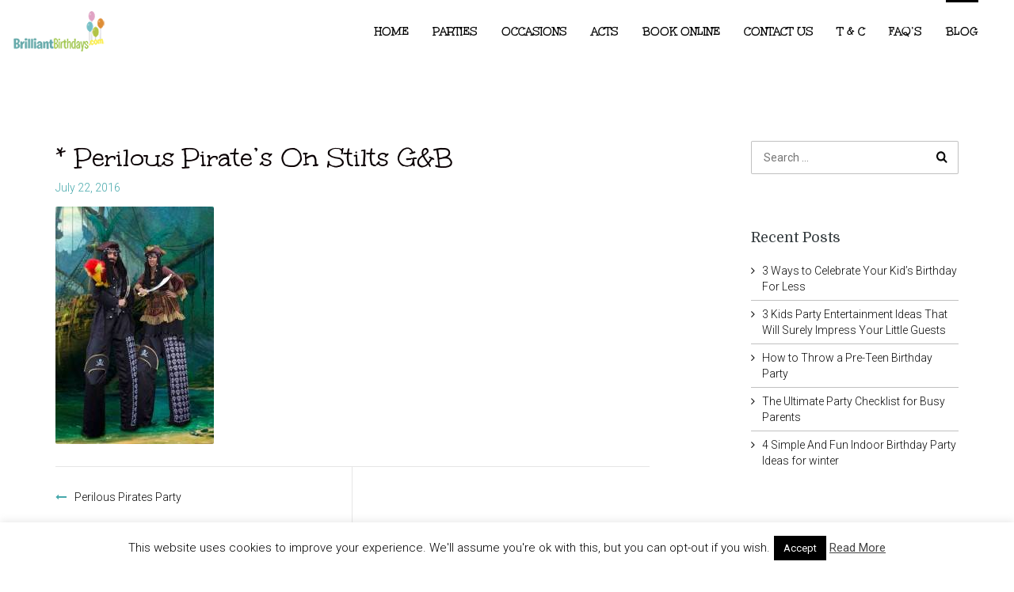

--- FILE ---
content_type: text/html; charset=UTF-8
request_url: https://brilliantbirthdays.com/?attachment_id=1586
body_size: 25587
content:
<!DOCTYPE html>
<html lang="en-US">
<head>
<meta charset="UTF-8" />
<meta name="apple-mobile-web-app-capable" content="yes">
<link rel="profile" href="http://gmpg.org/xfn/11" />
<link rel="pingback" href="https://brilliantbirthdays.com/xmlrpc.php" />
<link rel="stylesheet" href="https://brilliantbirthdays.com/wp-content/plugins/unslider-master/dist/css/unslider.css" media="none" onload="if(media!='all')media='all'"><noscript><link rel="stylesheet" href="https://brilliantbirthdays.com/wp-content/plugins/unslider-master/dist/css/unslider.css"></noscript>
<meta name="google-site-verification" content="v2qJ491QEj2G3jkBSVJ6pZ3rylMN7g0RAW_uBuur1KM" />
<script src="https://analytics.ahrefs.com/analytics.js" data-key="JV5j9KWImnhTlsHjG+YZtg" async></script>
<link rel="icon" href="https://brilliantbirthdays.com/wp-content/uploads/2017/04/cropped-favicon-bb-1-32x32.png" sizes="32x32" />
<link rel="icon" href="https://brilliantbirthdays.com/wp-content/uploads/2017/04/cropped-favicon-bb-1-192x192.png" sizes="192x192" />
<link rel="apple-touch-icon" href="https://brilliantbirthdays.com/wp-content/uploads/2017/04/cropped-favicon-bb-1-180x180.png" />
<meta name="msapplication-TileImage" content="https://brilliantbirthdays.com/wp-content/uploads/2017/04/cropped-favicon-bb-1-270x270.png" />
<meta name='robots' content='index, follow, max-image-preview:large, max-snippet:-1, max-video-preview:-1' />
<meta name="viewport" content="width=device-width, initial-scale=1, maximum-scale=1, user-scalable=0">
	<!-- This site is optimized with the Yoast SEO plugin v22.5 - https://yoast.com/wordpress/plugins/seo/ -->
	<title>* Perilous Pirate&#039;s On Stilts G&amp;B - Brilliant Birthdays</title>
	<link rel="canonical" href="https://brilliantbirthdays.com/" />
	<meta property="og:locale" content="en_US" />
	<meta property="og:type" content="article" />
	<meta property="og:title" content="* Perilous Pirate&#039;s On Stilts G&amp;B - Brilliant Birthdays" />
	<meta property="og:url" content="https://brilliantbirthdays.com/" />
	<meta property="og:site_name" content="Brilliant Birthdays" />
	<meta property="og:image" content="https://brilliantbirthdays.com" />
	<meta property="og:image:width" content="1000" />
	<meta property="og:image:height" content="1500" />
	<meta property="og:image:type" content="image/jpeg" />
	<meta name="twitter:card" content="summary_large_image" />
	<script type="application/ld+json" class="yoast-schema-graph">{"@context":"https://schema.org","@graph":[{"@type":"WebPage","@id":"https://brilliantbirthdays.com/","url":"https://brilliantbirthdays.com/","name":"* Perilous Pirate's On Stilts G&B - Brilliant Birthdays","isPartOf":{"@id":"https://brilliantbirthdays.com/#website"},"primaryImageOfPage":{"@id":"https://brilliantbirthdays.com/#primaryimage"},"image":{"@id":"https://brilliantbirthdays.com/#primaryimage"},"thumbnailUrl":"https://brilliantbirthdays.com/wp-content/uploads/2016/06/Perilous-Pirates-On-Stilts-GB-.jpg","datePublished":"2016-07-22T09:29:12+00:00","dateModified":"2016-07-22T09:29:12+00:00","breadcrumb":{"@id":"https://brilliantbirthdays.com/#breadcrumb"},"inLanguage":"en-US","potentialAction":[{"@type":"ReadAction","target":["https://brilliantbirthdays.com/"]}]},{"@type":"ImageObject","inLanguage":"en-US","@id":"https://brilliantbirthdays.com/#primaryimage","url":"https://brilliantbirthdays.com/wp-content/uploads/2016/06/Perilous-Pirates-On-Stilts-GB-.jpg","contentUrl":"https://brilliantbirthdays.com/wp-content/uploads/2016/06/Perilous-Pirates-On-Stilts-GB-.jpg","width":1000,"height":1500},{"@type":"BreadcrumbList","@id":"https://brilliantbirthdays.com/#breadcrumb","itemListElement":[{"@type":"ListItem","position":1,"name":"Perilous Pirates Party","item":"https://brilliantbirthdays.com/product/the-perilous-pirates-party/"},{"@type":"ListItem","position":2,"name":"* Perilous Pirate&#8217;s On Stilts G&#038;B"}]},{"@type":"WebSite","@id":"https://brilliantbirthdays.com/#website","url":"https://brilliantbirthdays.com/","name":"Brilliant Birthdays","description":"Children Entertainers London","potentialAction":[{"@type":"SearchAction","target":{"@type":"EntryPoint","urlTemplate":"https://brilliantbirthdays.com/?s={search_term_string}"},"query-input":"required name=search_term_string"}],"inLanguage":"en-US"}]}</script>
	<!-- / Yoast SEO plugin. -->


<link rel='dns-prefetch' href='//www.googletagmanager.com' />
<link rel='dns-prefetch' href='//fonts.googleapis.com' />
<link rel="alternate" type="application/rss+xml" title="Brilliant Birthdays &raquo; Feed" href="https://brilliantbirthdays.com/feed/" />
<link rel="alternate" type="application/rss+xml" title="Brilliant Birthdays &raquo; Comments Feed" href="https://brilliantbirthdays.com/comments/feed/" />
<link rel="alternate" type="application/rss+xml" title="Brilliant Birthdays &raquo; * Perilous Pirate&#8217;s On Stilts G&#038;B Comments Feed" href="https://brilliantbirthdays.com/?attachment_id=1586/feed/" />
<meta property="og:title" content="* Perilous Pirate&#039;s On Stilts G&amp;B - Brilliant BirthdaysBrilliant Birthdays" /><meta property="og:type" content="article" /><meta property="og:image" content="https://brilliantbirthdays.com/wp-content/uploads/2017/10/07824516586-300x53.png" /><meta property="og:url" content="https://brilliantbirthdays.com/?attachment_id=1586" /><meta name="generator" content=" "><script type="text/javascript">
window._wpemojiSettings = {"baseUrl":"https:\/\/s.w.org\/images\/core\/emoji\/14.0.0\/72x72\/","ext":".png","svgUrl":"https:\/\/s.w.org\/images\/core\/emoji\/14.0.0\/svg\/","svgExt":".svg","source":{"concatemoji":"https:\/\/brilliantbirthdays.com\/wp-includes\/js\/wp-emoji-release.min.js?ver=6.3.7"}};
/*! This file is auto-generated */
!function(i,n){var o,s,e;function c(e){try{var t={supportTests:e,timestamp:(new Date).valueOf()};sessionStorage.setItem(o,JSON.stringify(t))}catch(e){}}function p(e,t,n){e.clearRect(0,0,e.canvas.width,e.canvas.height),e.fillText(t,0,0);var t=new Uint32Array(e.getImageData(0,0,e.canvas.width,e.canvas.height).data),r=(e.clearRect(0,0,e.canvas.width,e.canvas.height),e.fillText(n,0,0),new Uint32Array(e.getImageData(0,0,e.canvas.width,e.canvas.height).data));return t.every(function(e,t){return e===r[t]})}function u(e,t,n){switch(t){case"flag":return n(e,"\ud83c\udff3\ufe0f\u200d\u26a7\ufe0f","\ud83c\udff3\ufe0f\u200b\u26a7\ufe0f")?!1:!n(e,"\ud83c\uddfa\ud83c\uddf3","\ud83c\uddfa\u200b\ud83c\uddf3")&&!n(e,"\ud83c\udff4\udb40\udc67\udb40\udc62\udb40\udc65\udb40\udc6e\udb40\udc67\udb40\udc7f","\ud83c\udff4\u200b\udb40\udc67\u200b\udb40\udc62\u200b\udb40\udc65\u200b\udb40\udc6e\u200b\udb40\udc67\u200b\udb40\udc7f");case"emoji":return!n(e,"\ud83e\udef1\ud83c\udffb\u200d\ud83e\udef2\ud83c\udfff","\ud83e\udef1\ud83c\udffb\u200b\ud83e\udef2\ud83c\udfff")}return!1}function f(e,t,n){var r="undefined"!=typeof WorkerGlobalScope&&self instanceof WorkerGlobalScope?new OffscreenCanvas(300,150):i.createElement("canvas"),a=r.getContext("2d",{willReadFrequently:!0}),o=(a.textBaseline="top",a.font="600 32px Arial",{});return e.forEach(function(e){o[e]=t(a,e,n)}),o}function t(e){var t=i.createElement("script");t.src=e,t.defer=!0,i.head.appendChild(t)}"undefined"!=typeof Promise&&(o="wpEmojiSettingsSupports",s=["flag","emoji"],n.supports={everything:!0,everythingExceptFlag:!0},e=new Promise(function(e){i.addEventListener("DOMContentLoaded",e,{once:!0})}),new Promise(function(t){var n=function(){try{var e=JSON.parse(sessionStorage.getItem(o));if("object"==typeof e&&"number"==typeof e.timestamp&&(new Date).valueOf()<e.timestamp+604800&&"object"==typeof e.supportTests)return e.supportTests}catch(e){}return null}();if(!n){if("undefined"!=typeof Worker&&"undefined"!=typeof OffscreenCanvas&&"undefined"!=typeof URL&&URL.createObjectURL&&"undefined"!=typeof Blob)try{var e="postMessage("+f.toString()+"("+[JSON.stringify(s),u.toString(),p.toString()].join(",")+"));",r=new Blob([e],{type:"text/javascript"}),a=new Worker(URL.createObjectURL(r),{name:"wpTestEmojiSupports"});return void(a.onmessage=function(e){c(n=e.data),a.terminate(),t(n)})}catch(e){}c(n=f(s,u,p))}t(n)}).then(function(e){for(var t in e)n.supports[t]=e[t],n.supports.everything=n.supports.everything&&n.supports[t],"flag"!==t&&(n.supports.everythingExceptFlag=n.supports.everythingExceptFlag&&n.supports[t]);n.supports.everythingExceptFlag=n.supports.everythingExceptFlag&&!n.supports.flag,n.DOMReady=!1,n.readyCallback=function(){n.DOMReady=!0}}).then(function(){return e}).then(function(){var e;n.supports.everything||(n.readyCallback(),(e=n.source||{}).concatemoji?t(e.concatemoji):e.wpemoji&&e.twemoji&&(t(e.twemoji),t(e.wpemoji)))}))}((window,document),window._wpemojiSettings);
</script>
<style type="text/css">
img.wp-smiley,
img.emoji {
	display: inline !important;
	border: none !important;
	box-shadow: none !important;
	height: 1em !important;
	width: 1em !important;
	margin: 0 0.07em !important;
	vertical-align: -0.1em !important;
	background: none !important;
	padding: 0 !important;
}
</style>
	<link rel='stylesheet' id='litespeed-cache-dummy-css' href='https://brilliantbirthdays.com/wp-content/plugins/litespeed-cache/assets/css/litespeed-dummy.css?ver=6.3.7' type='text/css' media='all' />
<link rel='stylesheet' id='wp-block-library-css' href='https://brilliantbirthdays.com/wp-includes/css/dist/block-library/style.min.css?ver=6.3.7' type='text/css' media='all' />
<link rel='stylesheet' id='fca-ept4-column-css-css' href='https://brilliantbirthdays.com/wp-content/plugins/easy-pricing-tables/includes/v4/blocks/column/column.min.css?ver=4.0.2' type='text/css' media='all' />
<style id='classic-theme-styles-inline-css' type='text/css'>
/*! This file is auto-generated */
.wp-block-button__link{color:#fff;background-color:#32373c;border-radius:9999px;box-shadow:none;text-decoration:none;padding:calc(.667em + 2px) calc(1.333em + 2px);font-size:1.125em}.wp-block-file__button{background:#32373c;color:#fff;text-decoration:none}
</style>
<style id='global-styles-inline-css' type='text/css'>
body{--wp--preset--color--black: #000000;--wp--preset--color--cyan-bluish-gray: #abb8c3;--wp--preset--color--white: #ffffff;--wp--preset--color--pale-pink: #f78da7;--wp--preset--color--vivid-red: #cf2e2e;--wp--preset--color--luminous-vivid-orange: #ff6900;--wp--preset--color--luminous-vivid-amber: #fcb900;--wp--preset--color--light-green-cyan: #7bdcb5;--wp--preset--color--vivid-green-cyan: #00d084;--wp--preset--color--pale-cyan-blue: #8ed1fc;--wp--preset--color--vivid-cyan-blue: #0693e3;--wp--preset--color--vivid-purple: #9b51e0;--wp--preset--gradient--vivid-cyan-blue-to-vivid-purple: linear-gradient(135deg,rgba(6,147,227,1) 0%,rgb(155,81,224) 100%);--wp--preset--gradient--light-green-cyan-to-vivid-green-cyan: linear-gradient(135deg,rgb(122,220,180) 0%,rgb(0,208,130) 100%);--wp--preset--gradient--luminous-vivid-amber-to-luminous-vivid-orange: linear-gradient(135deg,rgba(252,185,0,1) 0%,rgba(255,105,0,1) 100%);--wp--preset--gradient--luminous-vivid-orange-to-vivid-red: linear-gradient(135deg,rgba(255,105,0,1) 0%,rgb(207,46,46) 100%);--wp--preset--gradient--very-light-gray-to-cyan-bluish-gray: linear-gradient(135deg,rgb(238,238,238) 0%,rgb(169,184,195) 100%);--wp--preset--gradient--cool-to-warm-spectrum: linear-gradient(135deg,rgb(74,234,220) 0%,rgb(151,120,209) 20%,rgb(207,42,186) 40%,rgb(238,44,130) 60%,rgb(251,105,98) 80%,rgb(254,248,76) 100%);--wp--preset--gradient--blush-light-purple: linear-gradient(135deg,rgb(255,206,236) 0%,rgb(152,150,240) 100%);--wp--preset--gradient--blush-bordeaux: linear-gradient(135deg,rgb(254,205,165) 0%,rgb(254,45,45) 50%,rgb(107,0,62) 100%);--wp--preset--gradient--luminous-dusk: linear-gradient(135deg,rgb(255,203,112) 0%,rgb(199,81,192) 50%,rgb(65,88,208) 100%);--wp--preset--gradient--pale-ocean: linear-gradient(135deg,rgb(255,245,203) 0%,rgb(182,227,212) 50%,rgb(51,167,181) 100%);--wp--preset--gradient--electric-grass: linear-gradient(135deg,rgb(202,248,128) 0%,rgb(113,206,126) 100%);--wp--preset--gradient--midnight: linear-gradient(135deg,rgb(2,3,129) 0%,rgb(40,116,252) 100%);--wp--preset--font-size--small: 13px;--wp--preset--font-size--medium: 20px;--wp--preset--font-size--large: 36px;--wp--preset--font-size--x-large: 42px;--wp--preset--spacing--20: 0.44rem;--wp--preset--spacing--30: 0.67rem;--wp--preset--spacing--40: 1rem;--wp--preset--spacing--50: 1.5rem;--wp--preset--spacing--60: 2.25rem;--wp--preset--spacing--70: 3.38rem;--wp--preset--spacing--80: 5.06rem;--wp--preset--shadow--natural: 6px 6px 9px rgba(0, 0, 0, 0.2);--wp--preset--shadow--deep: 12px 12px 50px rgba(0, 0, 0, 0.4);--wp--preset--shadow--sharp: 6px 6px 0px rgba(0, 0, 0, 0.2);--wp--preset--shadow--outlined: 6px 6px 0px -3px rgba(255, 255, 255, 1), 6px 6px rgba(0, 0, 0, 1);--wp--preset--shadow--crisp: 6px 6px 0px rgba(0, 0, 0, 1);}:where(.is-layout-flex){gap: 0.5em;}:where(.is-layout-grid){gap: 0.5em;}body .is-layout-flow > .alignleft{float: left;margin-inline-start: 0;margin-inline-end: 2em;}body .is-layout-flow > .alignright{float: right;margin-inline-start: 2em;margin-inline-end: 0;}body .is-layout-flow > .aligncenter{margin-left: auto !important;margin-right: auto !important;}body .is-layout-constrained > .alignleft{float: left;margin-inline-start: 0;margin-inline-end: 2em;}body .is-layout-constrained > .alignright{float: right;margin-inline-start: 2em;margin-inline-end: 0;}body .is-layout-constrained > .aligncenter{margin-left: auto !important;margin-right: auto !important;}body .is-layout-constrained > :where(:not(.alignleft):not(.alignright):not(.alignfull)){max-width: var(--wp--style--global--content-size);margin-left: auto !important;margin-right: auto !important;}body .is-layout-constrained > .alignwide{max-width: var(--wp--style--global--wide-size);}body .is-layout-flex{display: flex;}body .is-layout-flex{flex-wrap: wrap;align-items: center;}body .is-layout-flex > *{margin: 0;}body .is-layout-grid{display: grid;}body .is-layout-grid > *{margin: 0;}:where(.wp-block-columns.is-layout-flex){gap: 2em;}:where(.wp-block-columns.is-layout-grid){gap: 2em;}:where(.wp-block-post-template.is-layout-flex){gap: 1.25em;}:where(.wp-block-post-template.is-layout-grid){gap: 1.25em;}.has-black-color{color: var(--wp--preset--color--black) !important;}.has-cyan-bluish-gray-color{color: var(--wp--preset--color--cyan-bluish-gray) !important;}.has-white-color{color: var(--wp--preset--color--white) !important;}.has-pale-pink-color{color: var(--wp--preset--color--pale-pink) !important;}.has-vivid-red-color{color: var(--wp--preset--color--vivid-red) !important;}.has-luminous-vivid-orange-color{color: var(--wp--preset--color--luminous-vivid-orange) !important;}.has-luminous-vivid-amber-color{color: var(--wp--preset--color--luminous-vivid-amber) !important;}.has-light-green-cyan-color{color: var(--wp--preset--color--light-green-cyan) !important;}.has-vivid-green-cyan-color{color: var(--wp--preset--color--vivid-green-cyan) !important;}.has-pale-cyan-blue-color{color: var(--wp--preset--color--pale-cyan-blue) !important;}.has-vivid-cyan-blue-color{color: var(--wp--preset--color--vivid-cyan-blue) !important;}.has-vivid-purple-color{color: var(--wp--preset--color--vivid-purple) !important;}.has-black-background-color{background-color: var(--wp--preset--color--black) !important;}.has-cyan-bluish-gray-background-color{background-color: var(--wp--preset--color--cyan-bluish-gray) !important;}.has-white-background-color{background-color: var(--wp--preset--color--white) !important;}.has-pale-pink-background-color{background-color: var(--wp--preset--color--pale-pink) !important;}.has-vivid-red-background-color{background-color: var(--wp--preset--color--vivid-red) !important;}.has-luminous-vivid-orange-background-color{background-color: var(--wp--preset--color--luminous-vivid-orange) !important;}.has-luminous-vivid-amber-background-color{background-color: var(--wp--preset--color--luminous-vivid-amber) !important;}.has-light-green-cyan-background-color{background-color: var(--wp--preset--color--light-green-cyan) !important;}.has-vivid-green-cyan-background-color{background-color: var(--wp--preset--color--vivid-green-cyan) !important;}.has-pale-cyan-blue-background-color{background-color: var(--wp--preset--color--pale-cyan-blue) !important;}.has-vivid-cyan-blue-background-color{background-color: var(--wp--preset--color--vivid-cyan-blue) !important;}.has-vivid-purple-background-color{background-color: var(--wp--preset--color--vivid-purple) !important;}.has-black-border-color{border-color: var(--wp--preset--color--black) !important;}.has-cyan-bluish-gray-border-color{border-color: var(--wp--preset--color--cyan-bluish-gray) !important;}.has-white-border-color{border-color: var(--wp--preset--color--white) !important;}.has-pale-pink-border-color{border-color: var(--wp--preset--color--pale-pink) !important;}.has-vivid-red-border-color{border-color: var(--wp--preset--color--vivid-red) !important;}.has-luminous-vivid-orange-border-color{border-color: var(--wp--preset--color--luminous-vivid-orange) !important;}.has-luminous-vivid-amber-border-color{border-color: var(--wp--preset--color--luminous-vivid-amber) !important;}.has-light-green-cyan-border-color{border-color: var(--wp--preset--color--light-green-cyan) !important;}.has-vivid-green-cyan-border-color{border-color: var(--wp--preset--color--vivid-green-cyan) !important;}.has-pale-cyan-blue-border-color{border-color: var(--wp--preset--color--pale-cyan-blue) !important;}.has-vivid-cyan-blue-border-color{border-color: var(--wp--preset--color--vivid-cyan-blue) !important;}.has-vivid-purple-border-color{border-color: var(--wp--preset--color--vivid-purple) !important;}.has-vivid-cyan-blue-to-vivid-purple-gradient-background{background: var(--wp--preset--gradient--vivid-cyan-blue-to-vivid-purple) !important;}.has-light-green-cyan-to-vivid-green-cyan-gradient-background{background: var(--wp--preset--gradient--light-green-cyan-to-vivid-green-cyan) !important;}.has-luminous-vivid-amber-to-luminous-vivid-orange-gradient-background{background: var(--wp--preset--gradient--luminous-vivid-amber-to-luminous-vivid-orange) !important;}.has-luminous-vivid-orange-to-vivid-red-gradient-background{background: var(--wp--preset--gradient--luminous-vivid-orange-to-vivid-red) !important;}.has-very-light-gray-to-cyan-bluish-gray-gradient-background{background: var(--wp--preset--gradient--very-light-gray-to-cyan-bluish-gray) !important;}.has-cool-to-warm-spectrum-gradient-background{background: var(--wp--preset--gradient--cool-to-warm-spectrum) !important;}.has-blush-light-purple-gradient-background{background: var(--wp--preset--gradient--blush-light-purple) !important;}.has-blush-bordeaux-gradient-background{background: var(--wp--preset--gradient--blush-bordeaux) !important;}.has-luminous-dusk-gradient-background{background: var(--wp--preset--gradient--luminous-dusk) !important;}.has-pale-ocean-gradient-background{background: var(--wp--preset--gradient--pale-ocean) !important;}.has-electric-grass-gradient-background{background: var(--wp--preset--gradient--electric-grass) !important;}.has-midnight-gradient-background{background: var(--wp--preset--gradient--midnight) !important;}.has-small-font-size{font-size: var(--wp--preset--font-size--small) !important;}.has-medium-font-size{font-size: var(--wp--preset--font-size--medium) !important;}.has-large-font-size{font-size: var(--wp--preset--font-size--large) !important;}.has-x-large-font-size{font-size: var(--wp--preset--font-size--x-large) !important;}
.wp-block-navigation a:where(:not(.wp-element-button)){color: inherit;}
:where(.wp-block-post-template.is-layout-flex){gap: 1.25em;}:where(.wp-block-post-template.is-layout-grid){gap: 1.25em;}
:where(.wp-block-columns.is-layout-flex){gap: 2em;}:where(.wp-block-columns.is-layout-grid){gap: 2em;}
.wp-block-pullquote{font-size: 1.5em;line-height: 1.6;}
</style>
<link rel='stylesheet' id='layerslider-css' href='https://brilliantbirthdays.com/wp-content/plugins/LayerSlider/static/css/layerslider.css?ver=5.6.8' type='text/css' media='all' />
<link rel='stylesheet' id='ls-google-fonts-css' href='https://fonts.googleapis.com/css?family=Lato:100,300,regular,700,900%7COpen+Sans:300%7CIndie+Flower:regular%7COswald:300,regular,700&#038;subset=latin%2Clatin-ext' type='text/css' media='all' />
<link rel='stylesheet' id='contact-form-7-css' href='https://brilliantbirthdays.com/wp-content/plugins/contact-form-7/includes/css/styles.css?ver=5.9.3' type='text/css' media='all' />
<link rel='stylesheet' id='cookie-law-info-css' href='https://brilliantbirthdays.com/wp-content/plugins/cookie-law-info/legacy/public/css/cookie-law-info-public.css?ver=3.2.8' type='text/css' media='all' />
<link rel='stylesheet' id='cookie-law-info-gdpr-css' href='https://brilliantbirthdays.com/wp-content/plugins/cookie-law-info/legacy/public/css/cookie-law-info-gdpr.css?ver=3.2.8' type='text/css' media='all' />
<link rel='stylesheet' id='tiptipcss-css' href='https://brilliantbirthdays.com/wp-content/plugins/pricing-table/css/site/common.css?ver=6.3.7' type='text/css' media='all' />
<link rel='stylesheet' id='simple-banner-style-css' href='https://brilliantbirthdays.com/wp-content/plugins/simple-banner/simple-banner.css?ver=3.0.4' type='text/css' media='all' />
<link rel='stylesheet' id='wpmenucart-css' href='https://brilliantbirthdays.com/wp-content/plugins/woocommerce-menu-bar-cart/assets/css/wpmenucart-main.min.css?ver=2.14.10' type='text/css' media='all' />
<style id='woocommerce-inline-inline-css' type='text/css'>
.woocommerce form .form-row .required { visibility: visible; }
</style>
<link rel='stylesheet' id='mc4wp-form-themes-css' href='https://brilliantbirthdays.com/wp-content/plugins/mailchimp-for-wp/assets/css/form-themes.css?ver=4.10.2' type='text/css' media='all' />
<link rel='stylesheet' id='grw-public-main-css-css' href='https://brilliantbirthdays.com/wp-content/plugins/widget-google-reviews/assets/css/public-main.css?ver=5.3' type='text/css' media='all' />
<link rel='stylesheet' id='curly-bootstrap-css' href='https://brilliantbirthdays.com/wp-content/themes/leisure/css/bootstrap.min.css' type='text/css' media='all' />
<link rel='stylesheet' id='curly-fontawesome-css' href='https://brilliantbirthdays.com/wp-content/themes/leisure/css/font-awesome.min.css' type='text/css' media='all' />
<link rel='stylesheet' id='curly-travel-icons-css' href='https://brilliantbirthdays.com/wp-content/themes/leisure/css/hotel-icons.css' type='text/css' media='all' />
<link rel='stylesheet' id='curly-boxer-css' href='https://brilliantbirthdays.com/wp-content/themes/leisure/css/formstone/lightbox.css' type='text/css' media='all' />
<link rel='stylesheet' id='curly-wallpaper-css' href='https://brilliantbirthdays.com/wp-content/themes/leisure/css/background.css' type='text/css' media='all' />
<link rel='stylesheet' id='curly-owlcarousel-css' href='https://brilliantbirthdays.com/wp-content/themes/leisure/css/owl.carousel.min.css' type='text/css' media='all' />
<link rel='stylesheet' id='curly-patterns-css' href='https://brilliantbirthdays.com/wp-content/themes/leisure/css/patternbolt.css' type='text/css' media='all' />
<link rel='stylesheet' id='curly-style-css' href='https://brilliantbirthdays.com/wp-content/themes/leisure/style.css?ver=6.3.7' type='text/css' media='all' />
<style id='curly-style-inline-css' type='text/css'>
 body,p,li,#footer{font-family:'Roboto';font-weight:300;text-transform:none;font-size:1.4rem}h1,.page-title,.pricing-row h3{font-family:'Unkempt';font-weight:normal;font-style:normal;text-transform:none;font-size:3.6rem}h2,#logo{font-family:'Unkempt';font-weight:normal;font-style:normal;text-transform:none;font-size:3rem}h3{font-family:'Unkempt';font-weight:normal;font-style:normal;text-transform:none;font-size:2.4rem}h4,.panel-title,.nav-tabs > li > a{font-family:'Domine';font-weight:normal;font-style:normal;text-transform:none;font-size:1.8rem}h5{font-family:'Domine';font-weight:normal;font-style:normal;text-transform:none;font-size:1.6rem}h6{font-family:'Domine';font-weight:normal;font-style:normal;text-transform:none;font-size:1.4rem}blockquote,blockquote p,.pullquote{font-family:'Domine';font-weight:normal;font-style:normal;text-transform:none;font-size:1.8rem}blockquote cite{font-size:1.4rem}#main-nav ul.menu > .menu-item > a,#main-nav div.menu > ul > li[class*=page-item] > a{font-family:'Unkempt';font-weight:700;text-transform:uppercase;font-size:1.5rem}#secondary-nav .menu-item > a,#secondary-nav .menu-item .nav_desc{font-family:'Roboto';font-weight:normal;font-style:normal;text-transform:uppercase;font-size:1.4rem}#footer .widget-title,.services-carousel p,.meta,.isotope p{font-size:1.4rem}.absolute-header,.absolute-header span,.absolute-header em{font-family:'Roboto';font-weight:normal;font-style:normal;text-transform:uppercase;font-size:1.2rem}.dropcap{font-family:'Domine'}#footer,#footer p,#footer li{font-size:1.2rem}.input-sm,.btn-sm{font-size:1.2rem}.input-lg,.btn-lg{font-size:1.6rem}.ninja-forms-form .ninja-forms-all-fields-wrap .field-wrap{font-size:1.4rem}input[type=text],input[type=search],input[type=password],input[type=email],input[type=number],input[type=url],input[type=date],input[type=tel],select,textarea,.form-control,input[type=submit],input[type=submit]:hover,input[type=button],input[type=button]:hover,.btn{font-family:'Roboto';font-size:1.4rem}button.vc_general{font-family:'Roboto'}
 html,body{background-color:rgba(255,255,255,1)}#footer{background-color:rgba(37,171,174,1)}#header{background-color:rgba(255,255,255,0.43)}#header{box-shadow:inset 0px -1px 3px rgba(255,255,255,0.15)}#footer{box-shadow:inset 0px 1px 3px -1px rgba(10,10,10,0.25)}#site{backgorund-color:rgba(255,255,255,1);background-image:url( );background-repeat:;background-position:;background-attachment:}::selection{background:rgba(70,168,171,0.9)}::-moz-selection{background:rgba(70,168,171,0.9)}input[type=submit],input[type=submit]:hover,input[type=button],input[type=button]:hover{background-color:rgba(70,168,171,1)}select,.chosen-single{background-image:url([data-uri]) !important}.widget_search .search-field,input[type=text]#s,.chosen-search > input[type=text],#bbp_search{background-image:url([data-uri])}
 html,body{color:rgba(10,10,10,1)}table th{color:rgba(10,10,10,1)}#site{color:rgba(10,10,10,1)}a{color:rgba(10,10,10,1)}a:hover,.btn:hover{color:rgba(10,10,10,1)}::selection{color:rgba(255,255,255,1)}::-moz-selection{color:rgba(255,255,255,1)}input[type=submit],input[type=submit]:hover,input[type=button],input[type=button]:hover{border-color:rgba(70,168,171,1);color:rgba(255,255,255,1)}input[type=text],input[type=search],input[type=password],input[type=email],input[type=number],input[type=url],input[type=date],input[type=tel],select,textarea,.form-control{border-color:rgba(10,10,10,0.25);background-color:rgba(255,255,255,1);color:rgba(10,10,10,1)}input[type=text]:focus,input[type=search]:focus,input[type=password]:focus,input[type=email]:focus,input[type=number]:focus,input[type=url]:focus,input[type=date]:focus,input[type=tel]:focus,select:focus,textarea:focus{border-color:rgba(10,10,10,0.65)}code{color:rgba(70,168,171,1)}kbd{color:rgba(255,255,255,1)}pre{color:rgba(10,10,10,1);border-color:rgba(10,10,10,0.25)}.modal-backdrop{background:rgba(255,255,255,100)}.form-group[data-required]::before,div[data-required]::before{color:rgba(70,168,171,1)}.widget_archive li,.widget_pages li,.widget_categories li,.sidebar-widget li{border-color:rgba(10,10,10,0.25)}.owl-theme .owl-controls .owl-nav [class*=owl-]:hover{color:rgba(70,168,171,1)}.owl-theme .owl-controls .owl-nav [class*=owl-]{color:rgba(10,10,10,1)}.owl-theme .owl-dots .owl-dot.active span,.owl-theme .owl-dots .owl-dot:hover span,.owl-theme .owl-controls .owl-nav .owl-next:after,.owl-theme .owl-controls .owl-nav .owl-prev:before,.owl-theme .owl-dots.active .owl-dot span{color:rgba(70,168,171,1)}.owl-theme .owl-dots .owl-dot.active span,.owl-theme .owl-dots .owl-dot:hover span{border-color:rgba(70,168,171,1)}.owl-theme .owl-dots .owl-dot span{border-color:rgba(10,10,10,0.25)}#content .vc_toggle_title.vc_toggle_title h4{color:rgba(10,10,10,1)}#content .vc_toggle.vc_toggle .wpb_toggle_title_active h4{color:rgba(70,168,171,1)}.services-carousel .item-content{border-color:rgba(10,10,10,0.1)}#goog-wm-qt{border-color:rgba(10,10,10,0.25);color:rgba(10,10,10,1)}#goog-wm-sb{border-color:rgba(70,168,171,1);color:rgba(255,255,255,1)}.fa-boxed{color:rgba(255,255,255,1)}.meta .fa{color:rgba(70,168,171,1)}.about-author{background-color:rgba(10,10,10,0.05)}.pullquote.pull-left{border-right:3px solid rgba(10,10,10,0.25)}.pullquote.pull-right{border-left:3px solid rgba(10,10,10,0.25)}.isotope .item-content{background-color:rgba(10,10,10,0.05);border-color:rgba(10,10,10,0.1)}.pagination .nav-links .page-numbers{background-color:rgba(10,10,10,0.1);color:rgba(10,10,10,1)}.pagination .nav-links .page-numbers:hover{background-color:rgba(255,255,255,1);color:rgba(10,10,10,1)}.pagination .nav-links .current,.pagination .nav-links .current:hover,.pagination .nav-links .current:focus{background-color:rgba(70,168,171,1);border-color:rgba(70,168,171,1);color:rgba(255,255,255,1)}.post-navigation{border-top:1px solid rgba(10,10,10,0.1);border-bottom:1px solid rgba(10,10,10,0.1)}.post-navigation .nav-previous{border-right:1px solid rgba(10,10,10,0.1)}.post-navigation .nav-previous::before,.post-navigation .nav-next::after{color:rgba(70,168,171,1)}code{background-color:rgba(70,168,171,0.1)}kbd{background-color:rgba(10,10,10,1)}pre{background-color:rgba(10,10,10,0.1)}#content .vc_toggle.vc_toggle h4{background-color:rgba(10,10,10,0.1)}.services-carousel .item:hover .item-content,.pricing-table .content-column,.vc_toggle_content{background-color:rgba(10,10,10,0.1)}.owl-theme .owl-dots .owl-dot.active span,.owl-theme .owl-dots .owl-dot:hover span{background:rgba(70,168,171,1)}.list-services a:hover{background-color:rgba(10,10,10,0.05)}#goog-wm-sb{background-color:rgba(70,168,171,1)}.fa-boxed{background-color:rgba(10,10,10,0.85)}.hi-boxed{background-color:rgba(10,10,10,0.05)}h1,.color-h1{color:rgba(10,1,3,1)}h2,.color-h2{color:rgba(54,61,64,1)}h3,.color-h3{color:rgba(54,61,64,1)}h4{color:rgba(54,61,64,1)}h5{color:rgba(10,10,10,1)}h6{color:rgba(54,61,64,1)}blockquote p,.pullquote,.sidebar-widget h5{color:rgba(10,10,10,1)}.dropcap{color:rgba(70,168,171,1)}h5:not(.widget-title),blockquote{color:rgba(70,168,171,1)}#content h1[style*='center']::after,#content h2[style*='center']::after,#content h3[style*='center']::after,#content h4[style*='center']::after,#content h5[style*='center']::after,#content h6[style*='center']::after,#content h1.text-center::after,#content h2.text-center::after,#content h3.text-center::after,#content h4.text-center::after,#content h5.text-center::after,#content h6.text-center::after{border-bottom-color:rgba(70,168,171,1)}.header-row{background-color:rgba(255,255,255,0.43);color:rgba(10,10,10,0.75)}.absolute-header a{color:rgba(10,10,10,0.75)}#main-nav{background-color:rgba(255,255,255,0);color:rgba(10,10,10,1)}#search-form{background-color:rgba(255,255,255,0.95)}#search-form .search-field,#search-form .close-search,#search-form-inline .search-field,#custom-search-form{color:rgba(10,10,10,1)}#search-form .search-field{background-color:rgba(255,255,255,1);color:rgba(10,10,10,1)}#search-form-inline{border-top:1px solid rgba(10,10,10,0.1)}#main-nav .sub-menu,#main-nav .children{background-color:rgba(255,255,255,0.975);color:rgba(0,0,0,1);border-color:rgba(0,0,0,1)}#main-nav .menu > .menu-item > a,#main-nav .sub-menu .menu-item > a,#main-nav .menu > .page_item > a,#main-nav .children .page_item > a{color:rgba(0,0,0,1)}#main-nav .menu > .menu-item:hover:not(.current-menu-item):not(.current-menu-ancestor):not(.current_page_parent):not(.current_page_item) > a{color:rgba(0,0,0,0.5)}#main-nav .sub-menu .menu-item:hover > a,#main-nav .children .page_item:hover > a{color:rgba(0,0,0,1);background:rgba(0,0,0,0.1)}#main-nav .menu > .current-menu-item > a,#main-nav .menu > .current-menu-ancestor > a,#main-nav .menu > .current_page_parent > a,#main-nav div.menu > ul > .current_page_item > a,#main-nav div.menu > ul > .current_page_parent > a,#main-nav div.menu > ul > .current_page_ancestor > a{color:rgba(0,0,0,1)}@media (max-width:767px){#main-nav ul.menu,#main-nav div.menu > ul{background-color:rgba(255,255,255,0)}#main-nav ul.menu > .menu-item > a,#main-nav .sub-menu .menu-item > a,#main-nav .sub-menu > .menu-item > a::before,#main-nav .sub-menu .sub-menu > .menu-item > a::before,#main-nav div.menu > ul > .page_item > a{border-color:rgba(0,0,0,0.1)}}#secondary-nav .sub-menu{background-color:rgba(10,10,10,1)}#secondary-nav .menu > .menu-item > a{color:rgba(10,10,10,1);border-color:rgba(10,10,10,0.25)}#secondary-nav .menu > .menu-item:hover > a{color:rgba(10,10,10,0.65)}@media (max-width:767px){#secondary-nav .menu{background:rgba(255,255,255,1)}#secondary-nav .menu > .menu-item{border-color:rgba(10,10,10,0.25)}#secondary-nav .menu > .menu-item > a,#secondary-nav .menu > .menu-item > a em{color:rgba(10,10,10,1) !important}}.sticky-wrapper #main-nav.stuck{background-color:rgba(255,255,255,0.97)}nav#main-nav,nav#secondary-nav{border-color:rgba(10,10,10,0.25)}#footer,#footer abbr{color:rgba(10,10,10,1)}#footer a{color:rgba(10,10,10,1)}#footer a:hover{color:rgba(10,10,10,0.5)}#footer .widget-title{color:rgba(10,10,10,1)}#main-footer + #absolute-footer .widget{border-top:1px solid rgba(10,10,10,0.1)}.color-primary{color:rgba(70,168,171,1)}.color-bg{color:rgba(255,255,255,1)}.color-text{color:rgba(10,10,10,1)}.form-control{border-color:rgba(10,10,10,0.25);color:rgba(10,10,10,1)}.form-control:focus{border-color:rgba(10,10,10,0.65)}.btn.btn-default{color:rgba(10,10,10,1);border-color:rgba(10,10,10,0.1);background-color:rgba(10,10,10,0.1)}.btn.btn-default:hover{color:rgba(10,10,10,1);border-color:rgba(10,10,10,0.25);background-color:rgba(10,10,10,0.15)}.btn.btn-link{color:rgba(10,10,10,1)}.btn.btn-link::before{color:rgba(70,168,171,1)}.btn.btn-link:hover{color:rgba(10,10,10,1)}.btn.btn-link:hover::before{color:rgb(50,148,151)}.btn.btn-primary{background-color:rgba(70,168,171,1);border-color:rgba(70,168,171,1);color:rgba(255,255,255,1)}.btn.btn-primary:hover{background-color:rgb(50,148,151);border-color:rgb(50,148,151);color:rgba(255,255,255,1)}.list-bullet li::before,.list-square li::before,.list-center li::before,.list-center li::after{color:rgba(70,168,171,1)}.list-center li::before,.list-center li::after{color:rgba(70,168,171,1)}.list-pointer li::before{border-color:transparent transparent transparent rgba(70,168,171,1)}.list-services li,.panel.panel-default,.list-underline{border-color:rgba(10,10,10,0.25)}.nav-tabs{border-color:rgba(70,168,171,1)}.nav-tabs>li.active>a,.nav-tabs>li.active>a:hover,.nav-tabs>li.active>a:focus{background-color:rgba(70,168,171,1);border-color:rgba(70,168,171,1);color:rgba(255,255,255,1)}.nav>li>a:hover,.nav>li>a:focus{background-color:rgba(10,10,10,0.1)}.panel-default > .panel-heading .accordion-toggle.collapsed{background-color:rgba(10,10,10,0.1)}.panel-default > .panel-heading .accordion-toggle{color:rgba(70,168,171,1)}.modal{background:rgba(255,255,255,0.975)}.modal .close{color:rgba(10,10,10,1)}.modal .close:hover{color:rgba(70,168,171,1)}.table>thead>tr>th,.table>tbody>tr>th,.table>tfoot>tr>th,.table>thead>tr>td,.table>tbody>tr>td,.table>tfoot>tr>td{border-top-color:rgba(10,10,10,0.1)}.table-hover>tbody>tr:hover>td,.table-hover>tbody>tr:hover>th,.table-striped>tbody>tr:nth-child(odd)>td,.table-striped>tbody>tr:nth-child(odd)>th{background-color:rgba(10,10,10,0.05)}.table>thead>tr>th{border-bottom-color:rgba(70,168,171,1)}.well{background-color:rgba(10,10,10,0.05);border-color:rgba(10,10,10,0.1)}.entry{border-color:rgba(10,10,10,0.25)}.entry-meta,.entry-meta a,.entry h1 > small,.entry h2 > small,.entry h3 > small,.entry.quote blockquote > small{color:rgba(70,168,171,1)}.entry.format-quote{background-color:rgba(10,10,10,0.1)}#wp-calendar thead th,#wp-calendar tbody td{border-color:rgba(10,10,10,0.1)}#wp-calendar thead th{background-color:rgba(10,10,10,0.05)}#wp-calendar caption{background-color:rgba(70,168,171,1);border-color:rgba(70,168,171,1);color:rgba(255,255,255,1)}.entry.sticky,.wp-caption-text{color:rgba(10,10,10,1);background:rgba(10,10,10,0.1)}.comment-reply-link::before,#comments .bypostauthor h2{color:rgba(70,168,171,1)}#comments .child-comments{border-left:1px solid rgba(10,10,10,0.25)}#comments h2{border-bottom:1px solid rgba(10,10,10,0.25)}#map-description .col-lg-4 > div{background-color:rgba(255,255,255,1);color:rgba(10,10,10,1)}.white-box{background-color:rgba(255,255,255,0.85)}.person-mini img,.person-large img{border-color:rgba(10,10,10,0.25)}.amenities.full{border-bottom-color:rgba(10,10,10,0.15)}.amenities.full .col-xs-6{border-right-color:rgba(10,10,10,0.15)}.amenities.full .col-xs-6::after{border-top-color:rgba(10,10,10,0.15)}.fs-lightbox-overlay,.fs-lightbox,.fs-lightbox-meta{background:rgba(255,255,255,1);color:rgba(10,10,10,1)}.isotope-filter .selected a{color:rgba(70,168,171,1)}.stars-rating input + span::after{color:rgba(10,10,10,0.55)}.stars-rating label[class^='stars-']:hover{background-color:rgba(10,10,10,0.05)}.stars-rating input:checked + span::after{color:rgba(70,168,171,1)}.stars-rating{border-bottom-color:rgba(10,10,10,0.1)}.stars-rating::after{color:rgba(70,168,171,1)}.review-content{border-top-color:rgba(10,10,10,0.1)}.room-listing-row{border-bottom-color:rgba(10,10,10,0.1)}.overlay-primary-50 .overlay{background-color:rgba(70,168,171,0.5)}.overlay-primary-60 .overlay{background-color:rgba(70,168,171,0.6)}.overlay-primary-70 .overlay{background-color:rgba(70,168,171,0.7)}.overlay-primary-80 .overlay{background-color:rgba(70,168,171,0.8)}.overlay-primary-90 .overlay{background-color:rgba(70,168,171,0.9)}.overlay-bg-50 .overlay{background-color:rgba(255,255,255,0.5)}.overlay-bg-60 .overlay{background-color:rgba(255,255,255,0.6)}.overlay-bg-70 .overlay{background-color:rgba(255,255,255,0.7)}.overlay-bg-80 .overlay{background-color:rgba(255,255,255,0.8)}.overlay-bg-90 .overlay{background-color:rgba(255,255,255,0.9)}.overlay-text-50 .overlay{background-color:rgba(255,255,255,0.5)}.overlay-text-60 .overlay{background-color:rgba(255,255,255,0.6)}.overlay-text-70 .overlay{background-color:rgba(255,255,255,0.7)}.overlay-text-80 .overlay{background-color:rgba(255,255,255,0.8)}.overlay-text-90 .overlay{background-color:rgba(255,255,255,0.9)}
 #main-nav ul.menu > .menu-item > a,#main-nav div.menu > ul > .page_item > a,#logo{height:80px;line-height:80px}#main-nav ul.menu > .current-menu-item > a,#main-nav ul.menu > .current-menu-ancestor > a,#main-nav ul.menu > .current_page_parent > a,#main-nav div.menu > ul > .current_page_item > a,#main-nav div.menu > ul > .current_page_parent > a,#main-nav div.menu > ul > .current_page_ancestor > a{height:80px;line-height:74px}.sticky-wrapper #main-nav.stuck ul.menu > .menu-item > a,.sticky-wrapper #main-nav.stuck div.menu > ul > .page_item > a{height:60px;line-height:60px}.sticky-wrapper #main-nav.stuck ul.menu > .current-menu-item > a,.sticky-wrapper #main-nav.stuck ul.menu > .current-menu-ancestor > a,.sticky-wrapper #main-nav.stuck ul.menu > .current_page_parent > a,.sticky-wrapper #main-nav.stuck div.menu > ul > .current_page_item > a,.sticky-wrapper #main-nav.stuck div.menu > ul > .current_page_parent > a,.sticky-wrapper #main-nav.stuck div.menu > ul > .current_page_ancestor > a{height:60px;line-height:54px}#search-form .search-field{height:80px}#search-form .close-search{line-height:80px}.sticky-wrapper #main-nav.stuck #search-form .search-field{height:60px}.stuck #search-form .close-search{line-height:60px}.stuck #logo{height:60px;line-height:60px}#main-nav ul.menu,#main-nav div.menu > ul{float:right;margin-left:0}.sticky-wrapper{min-height:80px !important}
 #page-heading .page-title,#page-heading .page-title small{text-align:left}
 .g-page{width:300px}#logo{width:90px !important}.forcefullwidth_wrapper_tp_banner{margin-top:49px !important}.layout-header-inherit.layout-boxed.layout-header-size-inherit.layout-size-wide #header .main-wrapper,.layout-header-stretch.layout-header-size-inherit.layout-size-wide #header .main-wrapper,.layout-header-boxed.layout-header-size-inherit.layout-size-wide #header .main-wrapper,.layout-header-transparent.layout-header-size-inherit.layout-size-wide #header .main-wrapper{max-width:none}.summary .single_add_to_cart_button{padding-left:0px;color:white;background-color:#93c14e}.checkformstyle{width:100%}.vc_btn3.vc_btn3-color-pink.vc_btn3-style-modern{border-color:#B00000 !important;background-color:#FF0000 !important}.btn.btn-default{color:rgb(255,255,255);border-color:rgba(10,10,10,0.1);background-color:rgb(70,168,171)}.superhe{max-height:450px}.nobor{BORDER-COLOR:##fafafc}.btn.btn-primary{background-color:rgb(255,110,152);border-color:rgb(255,110,152);color:rgb(250,250,252)}.nav-tabs>li.active>a,.nav-tabs>li.active>a:hover,.nav-tabs>li.active>a:focus{background-color:rgb(70,169,169);border-color:rgb(70,168,171);color:rgba(255,255,255,1)}.nav-tabs{border-color:rgb(70,169,169)}.ninja-forms-required-items{display:none}#main-nav{background-color:rgb(255,255,255)}@media (max-width:767px) #main-nav ul.menu,#main-nav div.menu > ul{background-color:#ffffff !important}.postid-1442 .unslider{max-height:850px}@media screen and (max-width:640px){.woocommerce-page table.shop_table,.woocommerce-page table.shop_table thead,.woocommerce-page table.shop_table tbody,.woocommerce-page table.shop_table th,.woocommerce-page table.shop_table td,.woocommerce-page table.shop_table tr{display:block}.woocommerce-page table.shop_table thead tr{position:absolute;top:-9999px;left:-9999px}.woocommerce-page table.shop_table tr{}.woocommerce-page table.shop_table td{border:1px solid #d2d3d3;position:relative;padding-left:30% !important}.woocommerce-page table.shop_table{border:none;max-width:1030px!important}.woocommerce-page table.shop_table td.product-spacer{border-color:#FFF;height:10px}.woocommerce-page table.shop_table td:before{position:absolute;top:6px;left:6px;width:45%;padding-right:10px;white-space:nowrap}.woocommerce-page table.shop_table td.product-remove:before{content:"DELETE"}.woocommerce-page table.shop_table td.product-thumbnail:before{content:"IMAGE"}.woocommerce-page table.shop_table td.product-name:before{content:"PRODUCT"}.woocommerce-page table.shop_table td.product-price:before{content:"PRICE"}.woocommerce-page table.shop_table td.product-quantity:before{content:"QUANTITY"}.woocommerce-page table.shop_table td.product-subtotal:before{content:"SUBTOTAL"}.woocommerce-page table.shop_table td.product-total:before{content:"TOTAL"}.woocommerce .quantity,.woocommerce #content .quantity,.woocommerce-page .quantity,.woocommerce-page #content .quantity{margin:0;padding:5.4rem}.woocommerce-page table.cart td.actions,.woocommerce-page #content table.cart td.actions{text-align:left;border:0;padding-left:6px !important}.woocommerce-page table.cart td.actions .button.alt,.woocommerce-page #content table.cart td.actions .button.alt{float:left;margin-top:10px}.woocommerce-page table.cart td.actions div,.woocommerce-page #content table.cart td.actions div,.woocommerce-page table.cart td.actions input,.woocommerce-page #content table.cart td.actions input{margin-bottom:10px;width:100%}.woocommerce-page .cart-collaterals .cart_totals{float:left;width:100%;text-align:left}.woocommerce-page .cart-collaterals .cart_totals th,.woocommerce-page .cart-collaterals .cart_totals td{border:0 !important}.woocommerce-page .cart-collaterals .cart_totals table tr.cart-subtotal td,.woocommerce-page .cart-collaterals .cart_totals table tr.shipping td,.woocommerce-page .cart-collaterals .cart_totals table tr.total td{padding-left:6px !important}.woocommerce-page table.shop_table tr.cart-subtotal td,.woocommerce-page table.shop_table tr.shipping td,.woocommerce-page table.shop_table tr.total td,.woocommerce-page table.shop_table.order_details tfoot th,.woocommerce-page table.shop_table.order_details tfoot td{padding-left:6px !important;border:0 !important}.woocommerce-page table.shop_table tbody{padding-top:10px}.woocommerce .col2-set .col-1,.woocommerce-page .col2-set .col-1,.woocommerce .col2-set .col-2,.woocommerce-page .col2-set .col-2,.woocommerce form .form-row-first,.woocommerce form .form-row-last,.woocommerce-page form .form-row-first,.woocommerce-page form .form-row-last{float:none;width:100%}.woocommerce .order_details ul,.woocommerce-page .order_details ul,.woocommerce .order_details,.woocommerce-page .order_details{padding:0}.woocommerce .order_details li,.woocommerce-page .order_details li{clear:left;margin-bottom:10px;border:0}}.shop_table>tbody>tr>td,.shop_table>tbody>tr>th,.shop_table>thead>tr>td,.shop_table>thead>tr>th,.shop_table>tfoot>tr>td,.shop_table>tfoot>tr>th{padding:5.4rem}ul.products .product .price .amount{display:none}h2,#logo{font-size:2rem}.summary .price span{display:none}.fa{display:none}.products .product .price .amount,.products .product .price,.added_to_cart.wc-forward::before,.star-rating,.summary .price,#ship-to-different-address input:checked + label > i:before,#createaccount:checked + label > i::before,#review_form .comment-form-rating .stars a.active{display:none}.fts-fb-scrollable .fts-instagram-scrollable .fts-twitter-scrollable{scrollbar-face-color:#367CD2;scrollbar-shadow-color:#FFFFFF;scrollbar-highlight-color:#FFFFFF;scrollbar-3dlight-color:#FFFFFF;scrollbar-darkshadow-color:#FFFFFF;scrollbar-track-color:#FFFFFF;scrollbar-arrow-color:#FFFFFF}.fts-fb-scrollable::-webkit-scrollbar{width:12px}.fts-fb-scrollable::-webkit-scrollbar-track{-webkit-box-shadow:inset 0 0 6px rgba(0,0,0,0.3);-webkit-border-radius:10px;border-radius:10px}.fts-fb-scrollable::-webkit-scrollbar-thumb{-webkit-border-radius:10px;border-radius:10px;background:rgb(17,153,156);-webkit-box-shadow:inset 0 0 6px rgba(0,0,0,0.5)}.fts-instagram-scrollable::-webkit-scrollbar{width:12px}.fts-instagram-scrollable::-webkit-scrollbar-track{-webkit-box-shadow:inset 0 0 6px rgba(0,0,0,0.3);-webkit-border-radius:10px;border-radius:10px}.fts-instagram-scrollable::-webkit-scrollbar-thumb{-webkit-border-radius:10px;border-radius:10px;background:rgb(17,153,156);-webkit-box-shadow:inset 0 0 6px rgba(0,0,0,0.5)}.fts-twitter-scrollable::-webkit-scrollbar{width:12px}.fts-twitter-scrollable::-webkit-scrollbar-track{-webkit-box-shadow:inset 0 0 6px rgba(0,0,0,0.3);-webkit-border-radius:10px;border-radius:10px}.fts-twitter-scrollable::-webkit-scrollbar-thumb{-webkit-border-radius:10px;border-radius:10px;background:rgb(17,153,156);-webkit-box-shadow:inset 0 0 6px rgba(0,0,0,0.5)}#footer,#footer abbr{color:rgb(255,255,255)}#footer a{color:rgb(255,255,255)}a.fts-twitter-at-name{color:#dadada !important}.fts-jal-fb-user-name{color:#dadada}.fts-jal-fb-post-time{color:#dadada}.social-container{text-align:center}.insta-follow-button{position:relative;height:20px;box-sizing:border-box;padding:8px 10px 8px 10px;background-color:#c7319c;color:#fff;border-radius:3px;font-weight:500;cursor:pointer}@media only screen and (max-width:767px){.mobile-pad{padding-bottom:3em !important}.mobile-pad-top{padding-top:0 !important}}.bookingDate input{width:33%}div.wpcf7-response-output{margin:5em 0.5em 1em}.div.wpcf7-response-output{margin:5em 0.5em 1em}.btn{border:none;background-color:#45a6aa;padding:14px 28px;font-size:20px;cursor:pointer;display:inline-block;border-radius:60px}.btn:hover{background:#45a6aa}.success{color:#171917}.woocommerce-tabs ul li.additional_information_tab{display:none}.main-wrapper .book-now-buttons{padding-top:0rem}.vc_row.wpb_row.vc_row-fluid.how-to-book.vc_row-no-padding{padding-top:0px}@media (min-width:768px) and (max-width:991px){h2,#logo{width:300px !important}#main-nav ul.menu,#main-nav div.menu > ul{background-color:#ffffff !important}.forcefullwidth_wrapper_tp_banner{margin-top:125px !important;max-width:}}@media (max-width:767px){h2,#logo{width:300px !important}#main-nav ul.menu,#main-nav div.menu > ul{background-color:#ffffff !important}.forcefullwidth_wrapper_tp_banner{margin-top:150px !important}}
</style>
<link rel='stylesheet' id='curly-google-fonts-css' href='//fonts.googleapis.com/css?family=Roboto%3A300%2C400%7CUnkempt%3A400%2C700%7CDomine%3A400&#038;subset=latin&#038;ver=6.3.7' type='text/css' media='all' />
<link rel='stylesheet' id='curly-ninja-css' href='https://brilliantbirthdays.com/wp-content/themes/leisure/css/ninja.css' type='text/css' media='all' />
<style id='curly-ninja-inline-css' type='text/css'>
 #ui-datepicker-div{background:rgba(255,255,255,1) !important}#ui-datepicker-div .ui-datepicker-current-day{background-color:rgba(70,168,171,1) !important;color:rgba(255,255,255,1)}#ui-datepicker-div .ui-datepicker-today,#ui-datepicker-div td:hover{background-color:rgba(10,10,10,0.1)}#ui-datepicker-div .ui-datepicker-header > a{color:rgba(70,168,171,1)}.form-control[data-provide=date-picker],.ninja-forms-datepicker{background-image:url([data-uri])}.booking-form.dark .form-control[data-provide=date-picker]{background-image:url([data-uri])}.booking-form.dark select{background-image:url([data-uri]) !important}.ninja-forms-response-msg.ninja-forms-error-msg,.ninja-forms-error{color:rgba(70,168,171,1)}.ninja-forms-error input{border-color:rgba(70,168,171,1)}.ninja-forms-form .ninja-forms-all-fields-wrap .field-wrap.calc-wrap input{color:rgba(10,10,10,1)}
</style>
<script type='text/javascript' src='https://brilliantbirthdays.com/wp-content/plugins/LayerSlider/static/js/greensock.js?ver=1.11.8' defer onload='' id='greensock-js'></script>
<script type='text/javascript' src='https://brilliantbirthdays.com/wp-includes/js/jquery/jquery.min.js?ver=3.7.0' defer onload='' id='jquery-core-js'></script>
<script type='text/javascript' src='https://brilliantbirthdays.com/wp-includes/js/jquery/jquery-migrate.min.js?ver=3.4.1' defer onload='' id='jquery-migrate-js'></script>
<script id="jquery-js-after" type="text/javascript">
					function optimocha_getCookie(name) {
						var v = document.cookie.match("(^|;) ?" + name + "=([^;]*)(;|$)");
						return v ? v[2] : null;
					}

					function optimocha_check_wc_cart_script() {
					var cart_src = "https://brilliantbirthdays.com/wp-content/plugins/woocommerce/assets/js/frontend/cart-fragments.min.js";
					var script_id = "optimocha_loaded_wc_cart_fragments";

						if( document.getElementById(script_id) !== null ) {
							return false;
						}

						if( optimocha_getCookie("woocommerce_cart_hash") ) {
							var script = document.createElement("script");
							script.id = script_id;
							script.src = cart_src;
							script.async = true;
							document.head.appendChild(script);
						}
					}

					optimocha_check_wc_cart_script();
					document.addEventListener("click", function(){setTimeout(optimocha_check_wc_cart_script,1000);});
					
</script>
<script type='text/javascript' id='layerslider-js-extra'>
/* <![CDATA[ */
var LS_Meta = {"v":"5.6.8"};
/* ]]> */
</script>
<script type='text/javascript' src='https://brilliantbirthdays.com/wp-content/plugins/LayerSlider/static/js/layerslider.kreaturamedia.jquery.js?ver=5.6.8' id='layerslider-js'></script>
<script type='text/javascript' src='https://brilliantbirthdays.com/wp-content/plugins/LayerSlider/static/js/layerslider.transitions.js?ver=5.6.8' defer onload='' id='layerslider-transitions-js'></script>
<script type='text/javascript' id='cookie-law-info-js-extra'>
/* <![CDATA[ */
var Cli_Data = {"nn_cookie_ids":[],"cookielist":[],"non_necessary_cookies":[],"ccpaEnabled":"","ccpaRegionBased":"","ccpaBarEnabled":"","strictlyEnabled":["necessary","obligatoire"],"ccpaType":"gdpr","js_blocking":"","custom_integration":"","triggerDomRefresh":"","secure_cookies":""};
var cli_cookiebar_settings = {"animate_speed_hide":"500","animate_speed_show":"500","background":"#FFF","border":"#b1a6a6c2","border_on":"","button_1_button_colour":"#000","button_1_button_hover":"#000000","button_1_link_colour":"#fff","button_1_as_button":"1","button_1_new_win":"","button_2_button_colour":"#333","button_2_button_hover":"#292929","button_2_link_colour":"#444","button_2_as_button":"","button_2_hidebar":"","button_3_button_colour":"#000","button_3_button_hover":"#000000","button_3_link_colour":"#fff","button_3_as_button":"1","button_3_new_win":"","button_4_button_colour":"#000","button_4_button_hover":"#000000","button_4_link_colour":"#fff","button_4_as_button":"1","button_7_button_colour":"#61a229","button_7_button_hover":"#4e8221","button_7_link_colour":"#fff","button_7_as_button":"1","button_7_new_win":"","font_family":"inherit","header_fix":"","notify_animate_hide":"1","notify_animate_show":"","notify_div_id":"#cookie-law-info-bar","notify_position_horizontal":"right","notify_position_vertical":"bottom","scroll_close":"","scroll_close_reload":"","accept_close_reload":"","reject_close_reload":"","showagain_tab":"1","showagain_background":"#fff","showagain_border":"#000","showagain_div_id":"#cookie-law-info-again","showagain_x_position":"100px","text":"#000","show_once_yn":"","show_once":"10000","logging_on":"","as_popup":"","popup_overlay":"1","bar_heading_text":"","cookie_bar_as":"banner","popup_showagain_position":"bottom-right","widget_position":"left"};
var log_object = {"ajax_url":"https:\/\/brilliantbirthdays.com\/wp-admin\/admin-ajax.php"};
/* ]]> */
</script>
<script type='text/javascript' src='https://brilliantbirthdays.com/wp-content/plugins/cookie-law-info/legacy/public/js/cookie-law-info-public.js?ver=3.2.8' defer onload='' id='cookie-law-info-js'></script>
<script id="simple-banner-script-js-before" type="text/javascript">
const simpleBannerScriptParams = {"pro_version_enabled":"","debug_mode":"","id":1586,"version":"3.0.4","banner_params":[{"hide_simple_banner":"yes","simple_banner_prepend_element":"body","simple_banner_position":"","header_margin":"","header_padding":"","wp_body_open_enabled":"","wp_body_open":true,"simple_banner_z_index":"","simple_banner_text":"As of April 2024, in an effort to reduce waste and be as sustainable as possible, balloons are no longer provided for free. If you would like balloons added to your plan, please let us know and we can cost them up for you!","disabled_on_current_page":false,"disabled_pages_array":[],"is_current_page_a_post":false,"disabled_on_posts":"","simple_banner_disabled_page_paths":"","simple_banner_font_size":"","simple_banner_color":"#ffb5af","simple_banner_text_color":"#000000","simple_banner_link_color":"","simple_banner_close_color":"","simple_banner_custom_css":"","simple_banner_scrolling_custom_css":"","simple_banner_text_custom_css":"","simple_banner_button_css":"","site_custom_css":"","keep_site_custom_css":"","site_custom_js":"","keep_site_custom_js":"","close_button_enabled":"","close_button_expiration":"","close_button_cookie_set":false,"current_date":{"date":"2026-01-08 03:09:48.474449","timezone_type":3,"timezone":"UTC"},"start_date":{"date":"2026-01-08 03:09:48.474460","timezone_type":3,"timezone":"UTC"},"end_date":{"date":"2026-01-08 03:09:48.474465","timezone_type":3,"timezone":"UTC"},"simple_banner_start_after_date":"","simple_banner_remove_after_date":"","simple_banner_insert_inside_element":""}]}
</script>
<script type='text/javascript' src='https://brilliantbirthdays.com/wp-content/plugins/simple-banner/simple-banner.js?ver=3.0.4' defer onload='' id='simple-banner-script-js'></script>
<script type='text/javascript' src='https://brilliantbirthdays.com/wp-content/plugins/woocommerce/assets/js/jquery-blockui/jquery.blockUI.min.js?ver=2.7.0-wc.8.2.4' defer onload='' id='jquery-blockui-js'></script>
<script type='text/javascript' id='wc-add-to-cart-js-extra'>
/* <![CDATA[ */
var wc_add_to_cart_params = {"ajax_url":"\/wp-admin\/admin-ajax.php","wc_ajax_url":"\/?wc-ajax=%%endpoint%%","i18n_view_cart":"View cart","cart_url":"https:\/\/brilliantbirthdays.com\/cart\/","is_cart":"","cart_redirect_after_add":"no"};
/* ]]> */
</script>
<script type='text/javascript' src='https://brilliantbirthdays.com/wp-content/plugins/woocommerce/assets/js/frontend/add-to-cart.min.js?ver=8.2.4' defer onload='' id='wc-add-to-cart-js'></script>
<script type='text/javascript' src='https://brilliantbirthdays.com/wp-content/plugins/js_composer/assets/js/vendors/woocommerce-add-to-cart.js?ver=5.1' defer onload='' id='vc_woocommerce-add-to-cart-js-js'></script>
<script type='text/javascript' defer="defer" src='https://brilliantbirthdays.com/wp-content/plugins/widget-google-reviews/assets/js/public-main.js?ver=5.3' defer onload='' id='grw-public-main-js-js'></script>

<!-- Google tag (gtag.js) snippet added by Site Kit -->

<!-- Google Analytics snippet added by Site Kit -->
<script type='text/javascript' src='https://www.googletagmanager.com/gtag/js?id=GT-WRFM2VJ' id='google_gtagjs-js' async></script>
<script id="google_gtagjs-js-after" type="text/javascript">
window.dataLayer = window.dataLayer || [];function gtag(){dataLayer.push(arguments);}
gtag("set","linker",{"domains":["brilliantbirthdays.com"]});
gtag("js", new Date());
gtag("set", "developer_id.dZTNiMT", true);
gtag("config", "GT-WRFM2VJ");
</script>

<!-- End Google tag (gtag.js) snippet added by Site Kit -->
<meta name="generator" content="Powered by LayerSlider 5.6.8 - Multi-Purpose, Responsive, Parallax, Mobile-Friendly Slider Plugin for WordPress." />
<!-- LayerSlider updates and docs at: https://kreaturamedia.com/layerslider-responsive-wordpress-slider-plugin/ -->
<link rel="https://api.w.org/" href="https://brilliantbirthdays.com/wp-json/" /><link rel="alternate" type="application/json" href="https://brilliantbirthdays.com/wp-json/wp/v2/media/1586" /><link rel="EditURI" type="application/rsd+xml" title="RSD" href="https://brilliantbirthdays.com/xmlrpc.php?rsd" />
<meta name="generator" content="WordPress 6.3.7" />
<meta name="generator" content="WooCommerce 8.2.4" />
<link rel='shortlink' href='https://brilliantbirthdays.com/?p=1586' />
<link rel="alternate" type="application/json+oembed" href="https://brilliantbirthdays.com/wp-json/oembed/1.0/embed?url=https%3A%2F%2Fbrilliantbirthdays.com%2F%3Fattachment_id%3D1586" />
<link rel="alternate" type="text/xml+oembed" href="https://brilliantbirthdays.com/wp-json/oembed/1.0/embed?url=https%3A%2F%2Fbrilliantbirthdays.com%2F%3Fattachment_id%3D1586&#038;format=xml" />
<meta name="generator" content="Site Kit by Google 1.147.0" /><!-- Google Tag Manager -->
<script>(function(w,d,s,l,i){w[l]=w[l]||[];w[l].push({'gtm.start':
new Date().getTime(),event:'gtm.js'});var f=d.getElementsByTagName(s)[0],
j=d.createElement(s),dl=l!='dataLayer'?'&l='+l:'';j.async=true;j.src=
'https://www.googletagmanager.com/gtm.js?id='+i+dl;f.parentNode.insertBefore(j,f);
})(window,document,'script','dataLayer','GTM-TVBJKTBS');</script>
<!-- End Google Tag Manager --><style id="simple-banner-hide" type="text/css">.simple-banner{display:none;}</style><style id="simple-banner-background-color" type="text/css">.simple-banner{background:#ffb5af;}</style><style id="simple-banner-text-color" type="text/css">.simple-banner .simple-banner-text{color:#000000;}</style><style id="simple-banner-link-color" type="text/css">.simple-banner .simple-banner-text a{color:#f16521;}</style><style id="simple-banner-z-index" type="text/css">.simple-banner{z-index: 99999;}</style><style id="simple-banner-site-custom-css-dummy" type="text/css"></style><script id="simple-banner-site-custom-js-dummy" type="text/javascript"></script><!--[if lt IE 9]><script src="https://html5shim.googlecode.com/svn/trunk/html5.js"></script><![endif]-->	<noscript><style>.woocommerce-product-gallery{ opacity: 1 !important; }</style></noscript>
	<style type="text/css">.recentcomments a{display:inline !important;padding:0 !important;margin:0 !important;}</style><meta name="generator" content="Powered by Visual Composer - drag and drop page builder for WordPress."/>
<!--[if lte IE 9]><link rel="stylesheet" type="text/css" href="https://brilliantbirthdays.com/wp-content/plugins/js_composer/assets/css/vc_lte_ie9.min.css" media="screen"><![endif]--><link rel="icon" href="https://brilliantbirthdays.com/wp-content/uploads/2017/04/cropped-favicon-bb-1-32x32.png" sizes="32x32" />
<link rel="icon" href="https://brilliantbirthdays.com/wp-content/uploads/2017/04/cropped-favicon-bb-1-192x192.png" sizes="192x192" />
<link rel="apple-touch-icon" href="https://brilliantbirthdays.com/wp-content/uploads/2017/04/cropped-favicon-bb-1-180x180.png" />
<meta name="msapplication-TileImage" content="https://brilliantbirthdays.com/wp-content/uploads/2017/04/cropped-favicon-bb-1-270x270.png" />
<noscript><style type="text/css"> .wpb_animate_when_almost_visible { opacity: 1; }</style></noscript> 
<style>
#map-holder{
display:none
}
.woocommerce-loop-product__title{
margin-left:22px;
}
.vc_custom_heading unkempt{
margin-left:28px;
}

</style>

<!-- begin Moneypenny code -->
<script type="text/javascript">
  (function() {
    var se = document.createElement('script'); se.type = 'text/javascript'; se.async = true;
    se.src = '//storage.googleapis.com/moneypennychat/js/b2a10411-8990-47cd-9423-d5132289518e.js';
    var done = false;
    se.onload = se.onreadystatechange = function() {
      if (!done&&(!this.readyState||this.readyState==='loaded'||this.readyState==='complete')) {
        done = true;
        /* Place your Moneypenny JS API code below */
        /* Moneypenny.allowChatSound(true); Example JS API: Enable sounds for Visitors. */
      }
    };
    var s = document.getElementsByTagName('script')[0]; s.parentNode.insertBefore(se, s);
  })();
</script>
<!-- end Moneypenny code -->

<script src="https://www.google.com/recaptcha/api.js"></script>
	<!-- Google tag (gtag.js) - Google Analytics -->
<script async src="https://www.googletagmanager.com/gtag/js?id=G-Z9HQGGE2KE">
</script>
<script>
  window.dataLayer = window.dataLayer || [];
  function gtag(){dataLayer.push(arguments);}
  gtag('js', new Date());

  gtag('config', 'G-Z9HQGGE2KE');
</script>
	<!-- Google Tag Manager -->
<script>(function(w,d,s,l,i){w[l]=w[l]||[];w[l].push({'gtm.start':
new Date().getTime(),event:'gtm.js'});var f=d.getElementsByTagName(s)[0],
j=d.createElement(s),dl=l!='dataLayer'?'&l='+l:'';j.async=true;j.src=
'https://www.googletagmanager.com/gtm.js?id='+i+dl;f.parentNode.insertBefore(j,f);
})(window,document,'script','dataLayer','GTM-PXM2S8G');</script>
<!-- End Google Tag Manager -->
</head>
<script src="https://apis.google.com/js/platform.js" async defer></script>

<body class="attachment attachment-template-default single single-attachment postid-1586 attachmentid-1586 attachment-jpeg wrapper-content-padding theme-leisure fts-remove-powered-by woocommerce-no-js chrome animations layout-full layout-size-wide layout-header-stretch layout-header-size-inherit layout-content-inherit layout-content-size-inherit layout-footer-inherit layout-footer-size-inherit wpb-js-composer js-comp-ver-5.1 vc_responsive">
	<!-- Google Tag Manager (noscript) -->
<noscript><iframe src="https://www.googletagmanager.com/ns.html?id=GTM-PXM2S8G"
height="0" width="0" style="display:none;visibility:hidden"></iframe></noscript>
<!-- End Google Tag Manager (noscript) -->
		
	<div id="site">
		<header id="header" class="header-content">
			<div class="header-row clearfix">
								<nav id="main-nav">
	<div class="main-wrapper">
		<div class="container-fluid">
			<div class="row">
				<div class="col-xs-12">
					<a href="tel:07824516586" id="logo"><span class="visible-xs"><img src="https://brilliantbirthdays.com/wp-content/uploads/2017/10/new-logo-number-300x54.png" alt="Brilliant Birthdays" class="logo-nonretina"><img src="https://brilliantbirthdays.com/wp-content/uploads/2017/10/new-logo-number-300x54-1.png" width="150" height="27" alt="Brilliant Birthdays" class="logo-retina"></span><span class="hidden-xs"><img src="https://brilliantbirthdays.com/wp-content/uploads/2017/10/small-logo.png" alt="Brilliant Birthdays" class="visible-sticky"></span><img src="https://brilliantbirthdays.com/wp-content/uploads/2017/10/07824516586-300x53.png" alt="Brilliant Birthdays" class="hidden-xs hidden-sticky"></a>					<input type="checkbox" id="toggle-main-nav" class="toggle-nav-input">
					<div class="menu-container"><ul id="menu-main-menu" class="menu"><li id="menu-item-3787" class="menu-item menu-item-type-post_type menu-item-object-page menu-item-home menu-item-3787"><a href="https://brilliantbirthdays.com/">Home</a></li>
<li id="menu-item-2569" class="menu-item menu-item-type-post_type menu-item-object-page menu-item-has-children menu-parent-item menu-item-2569"><a href="https://brilliantbirthdays.com/character-parties-for-up-to-30-children/">Parties</a>
<ul class="sub-menu">
	<li id="menu-item-3971" class="menu-item menu-item-type-post_type menu-item-object-page menu-item-3971"><a href="https://brilliantbirthdays.com/character-parties-for-up-to-30-children/">Book 1 Entertainer</a></li>
	<li id="menu-item-3972" class="menu-item menu-item-type-post_type menu-item-object-page menu-item-3972"><a href="https://brilliantbirthdays.com/character-parties-for-up-to-50-children/">Book 2 Entertainers</a></li>
	<li id="menu-item-3129" class="menu-item menu-item-type-post_type menu-item-object-page menu-item-3129"><a href="https://brilliantbirthdays.com/parties-for-more-than-50-children/">Book 3 Entertainers</a></li>
</ul>
</li>
<li id="menu-item-4784" class="menu-item menu-item-type-custom menu-item-object-custom menu-item-has-children menu-parent-item menu-item-4784"><a href="#">Occasions</a>
<ul class="sub-menu">
	<li id="menu-item-4774" class="menu-item menu-item-type-post_type menu-item-object-page menu-item-4774"><a href="https://brilliantbirthdays.com/christmas/">Christmas</a></li>
	<li id="menu-item-4787" class="menu-item menu-item-type-post_type menu-item-object-page menu-item-4787"><a href="https://brilliantbirthdays.com/valentines-day/">Valentines Day</a></li>
	<li id="menu-item-4786" class="menu-item menu-item-type-post_type menu-item-object-page menu-item-4786"><a href="https://brilliantbirthdays.com/easter/">Easter</a></li>
	<li id="menu-item-4785" class="menu-item menu-item-type-post_type menu-item-object-page menu-item-4785"><a href="https://brilliantbirthdays.com/halloween/">Halloween</a></li>
	<li id="menu-item-10133" class="menu-item menu-item-type-post_type menu-item-object-page menu-item-10133"><a href="https://brilliantbirthdays.com/weddings/">Weddings</a></li>
	<li id="menu-item-10147" class="menu-item menu-item-type-post_type menu-item-object-page menu-item-10147"><a href="https://brilliantbirthdays.com/corporate/">Corporate</a></li>
</ul>
</li>
<li id="menu-item-5501" class="menu-item menu-item-type-custom menu-item-object-custom menu-item-has-children menu-parent-item menu-item-5501"><a href="#">ACTS</a>
<ul class="sub-menu">
	<li id="menu-item-5514" class="menu-item menu-item-type-post_type menu-item-object-page menu-item-5514"><a href="https://brilliantbirthdays.com/acts/stilt-walkers/">Stilt Walkers</a></li>
	<li id="menu-item-5513" class="menu-item menu-item-type-post_type menu-item-object-page menu-item-5513"><a href="https://brilliantbirthdays.com/acts/roller-skaters/">Roller Skaters</a></li>
	<li id="menu-item-5512" class="menu-item menu-item-type-post_type menu-item-object-page menu-item-5512"><a href="https://brilliantbirthdays.com/acts/bubble-performers/">Bubble Performers</a></li>
	<li id="menu-item-5593" class="menu-item menu-item-type-post_type menu-item-object-page menu-item-5593"><a href="https://brilliantbirthdays.com/acts/balloon-modellers/">Balloon Modellers</a></li>
</ul>
</li>
<li id="menu-item-7512" class="menu-item menu-item-type-post_type menu-item-object-page menu-item-7512"><a href="https://brilliantbirthdays.com/book-online/">Book Online</a></li>
<li id="menu-item-1401" class="menu-item menu-item-type-post_type menu-item-object-page menu-item-1401"><a href="https://brilliantbirthdays.com/contact-us-2/">Contact Us</a></li>
<li id="menu-item-5515" class="menu-item menu-item-type-post_type menu-item-object-page menu-item-5515"><a href="https://brilliantbirthdays.com/terms-conditions/">T &#038; C</a></li>
<li id="menu-item-6426" class="menu-item menu-item-type-post_type menu-item-object-page menu-item-6426"><a href="https://brilliantbirthdays.com/faqs/">FAQ’s</a></li>
<li id="menu-item-4058" class="menu-item menu-item-type-post_type menu-item-object-page current_page_parent menu-item-4058"><a href="https://brilliantbirthdays.com/blog/">Blog</a></li>
<li class="menu-item"><a href="#" class="search-button hidden-xs"><i class="fa fa-search"></i></a><form id="search-form-inline" action="https://brilliantbirthdays.com/" class="visible-xs-block" role="search"><input type="text" class="search-field" name="s" placeholder="Type something to search  ..."></form></li><li class="menu-item wpmenucartli wpmenucart-display-standard menu-item empty-wpmenucart" id="wpmenucartli"><a class="wpmenucart-contents empty-wpmenucart" style="display:none">&nbsp;</a></li></ul></div>				</div><!-- .col-xs-12 -->
			</div><!-- .row -->
		</div><!-- .container -->
					<form id="search-form" action="https://brilliantbirthdays.com/"  class="hidden-xs">
		<div class="container-fluid">
			<div class="row">
				<div class="col-lg-12 text-center">
					<input type="text" class="search-field" name="s" placeholder="Type something to search  ...">
					<a href="#" class="close-search fa fa-search"></a>	
				</div>
			</div>
		</div>
</form><!-- #search-form -->			</div>
</nav><!-- #main-nav -->								<div id="menu-togglers">
		<label class="toggle-nav-label" for="toggle-main-nav">
		<i class="fa fa-bars"></i> Main Menu	</label>
</div><!-- .menu-togglers -->			</div><!-- .header-row -->
			
<!-- Google Tag Manager -->
<script>(function(w,d,s,l,i){w[l]=w[l]||[];w[l].push({'gtm.start':
new Date().getTime(),event:'gtm.js'});var f=d.getElementsByTagName(s)[0],
j=d.createElement(s),dl=l!='dataLayer'?'&l='+l:'';j.async=true;j.src=
'https://www.googletagmanager.com/gtm.js?id='+i+dl;f.parentNode.insertBefore(j,f);
})(window,document,'script','dataLayer','GTM-TVBJKTBS');</script>
<!-- End Google Tag Manager -->		</header><!-- #header -->
		<div id="content">
	<div class="main-wrapper">
		<div class="container-fluid">
			<div class="row animated">
				<div class="col-sm-8">	
										     <article id="post-1586" class="entry single post-1586 attachment type-attachment status-inherit hentry">
	<header>
		<h1 class="post-title">* Perilous Pirate&#8217;s On Stilts G&#038;B</h1>
		<div class="entry-meta">
	<i class="fa fa-calendar"></i> July 22, 2016&nbsp;&nbsp;&nbsp;
	<i class="fa fa-bookmark"></i> &nbsp;&nbsp;&nbsp;
	</div>			</header>
	
	<div class="entry-content">
	
		<!-- Content -->
		<p class="attachment"><a href='https://brilliantbirthdays.com/wp-content/uploads/2016/06/Perilous-Pirates-On-Stilts-GB-.jpg'><img fetchpriority="high" width="200" height="300" src="https://brilliantbirthdays.com/wp-content/uploads/2016/06/Perilous-Pirates-On-Stilts-GB--200x300.jpg" class="attachment-medium size-medium" alt="" decoding="async" srcset="https://brilliantbirthdays.com/wp-content/uploads/2016/06/Perilous-Pirates-On-Stilts-GB--200x300.jpg 200w, https://brilliantbirthdays.com/wp-content/uploads/2016/06/Perilous-Pirates-On-Stilts-GB--600x900.jpg 600w, https://brilliantbirthdays.com/wp-content/uploads/2016/06/Perilous-Pirates-On-Stilts-GB--768x1152.jpg 768w, https://brilliantbirthdays.com/wp-content/uploads/2016/06/Perilous-Pirates-On-Stilts-GB--683x1024.jpg 683w, https://brilliantbirthdays.com/wp-content/uploads/2016/06/Perilous-Pirates-On-Stilts-GB-.jpg 1000w" sizes="(max-width: 200px) 100vw, 200px" /></a></p>
		
		<!-- Link Pages -->
			
		
		<!-- Post Navigation -->
		
	<nav class="navigation post-navigation" aria-label="Posts">
		<h2 class="screen-reader-text">Post navigation</h2>
		<div class="nav-links"><div class="nav-previous"><a href="https://brilliantbirthdays.com/product/the-perilous-pirates-party/" rel="prev">Perilous Pirates Party</a></div></div>
	</nav>		
	</div>
	
	<!-- Sharing -->
	<div class="social-box">
	<h5>Did you like this? Share it!</h5>
	<a rel="nofollow" href="http://www.facebook.com/sharer.php?t=*%20Perilous%20Pirate&#8217;s%20On%20Stilts%20G&#038;B&#038;u=https://brilliantbirthdays.com/?attachment_id=1586" title="Facebook">
		<i class="fa fa-boxed fa-facebook"></i>
	</a>
	
	<a rel="nofollow" href="http://twitter.com/home?status=*%20Perilous%20Pirate&#8217;s%20On%20Stilts%20G&#038;B%20&nbsp;%20https://brilliantbirthdays.com/?attachment_id=1586" title="Twitter">
		<i class="fa fa-boxed fa-twitter"></i>
	</a>
	
	<a rel="nofollow" href="http://linkedin.com/shareArticle?mini=true&#038;title=*%20Perilous%20Pirate&#8217;s%20On%20Stilts%20G&#038;B&#038;url=https://brilliantbirthdays.com/?attachment_id=1586" title="Linkedin">
		<i class="fa fa-boxed fa-linkedin"></i>
	</a>
	
	<a rel="nofollow" href="https://google.com/bookmarks/mark?op=edit&#038;title=*%20Perilous%20Pirate&#8217;s%20On%20Stilts%20G&#038;B&#038;bkmk=https://brilliantbirthdays.com/?attachment_id=1586" title="Google">
		<i class="fa fa-boxed fa-google-plus"></i>
	</a>
	
	<a rel="nofollow" href="mailto:?subject=%2A+Perilous+Pirate%26%238217%3Bs+On+Stilts+G%26%23038%3BB&amp;body=https%3A%2F%2Fbrilliantbirthdays.com%2F%3Fattachment_id%3D1586" title="Email">
		<i class="fa fa-boxed fa-envelope"></i>
	</a>
</div>
	
	<!-- Author -->
		
	<!-- Comments -->
	<div class="row">
	<div class="col-sm-12">
		<div id="comments" class="comments-area comments content-padding">
		<div id="respond" class="comment-respond">
		<h3 id="reply-title" class="comment-reply-title">Leave Comment <small><a rel="nofollow" id="cancel-comment-reply-link" href="/?attachment_id=1586#respond" style="display:none;">Cancel reply</a></small></h3><p class="must-log-in">You must be <a href="https://brilliantbirthdays.com/wp-login.php?redirect_to=https%3A%2F%2Fbrilliantbirthdays.com%2F%3Fattachment_id%3D1586">logged in</a> to post a comment.</p>	</div><!-- #respond -->
		
</div>
	</div>
</div>
	
</article>					 				</div><!-- .col-sm-8 -->
				<div class="col-sm-4 col-lg-3 col-lg-offset-1" id="side">
					<aside id="search-2" class="sidebar-widget widget_search animated"><form role="search" method="get" class="search-form" action="https://brilliantbirthdays.com/">
				<label>
					<span class="screen-reader-text">Search for:</span>
					<input type="search" class="search-field" placeholder="Search &hellip;" value="" name="s" />
				</label>
				<input type="submit" class="search-submit" value="Search" />
			</form></aside>
		<aside id="recent-posts-2" class="sidebar-widget widget_recent_entries animated">
		<h4 class="widget-title">Recent Posts</h4>
		<ul>
											<li>
					<a href="https://brilliantbirthdays.com/3-ideas-celebrating-kids-birthday-for-less/">3 Ways to Celebrate Your Kid’s Birthday For Less</a>
									</li>
											<li>
					<a href="https://brilliantbirthdays.com/childrens-party-servicesour-character-parties-for-up-to-30-childrenpeppa-party-with-mascot/">3 Kids Party Entertainment Ideas That Will Surely Impress Your Little Guests</a>
									</li>
											<li>
					<a href="https://brilliantbirthdays.com/throw-pre-teen-birthday-party/">How to Throw a Pre-Teen Birthday Party</a>
									</li>
											<li>
					<a href="https://brilliantbirthdays.com/ultimate-party-check-list/">The Ultimate Party Checklist for Busy Parents</a>
									</li>
											<li>
					<a href="https://brilliantbirthdays.com/4-simple-fun-indoor-birthday-party-ideas-winter/">4 Simple And Fun Indoor Birthday Party Ideas for winter</a>
									</li>
					</ul>

		</aside><aside id="recent-comments-2" class="sidebar-widget widget_recent_comments animated"><h4 class="widget-title">Recent Comments</h4><ul id="recentcomments"><li class="recentcomments"><span class="comment-author-link">Mr Williams</span> on <a href="https://brilliantbirthdays.com/product/olaf-lookalike-frozen-party/#comment-4092">Olaf Lookalike Frozen Party</a></li><li class="recentcomments"><span class="comment-author-link">kath L</span> on <a href="https://brilliantbirthdays.com/product/no-theme-no-problem-party/#comment-4091">No Theme No Problem Party</a></li><li class="recentcomments"><span class="comment-author-link">Felicity</span> on <a href="https://brilliantbirthdays.com/product/moana-lookalike-party/#comment-4090">Moana Lookalike Party</a></li><li class="recentcomments"><span class="comment-author-link">Mrs Lees</span> on <a href="https://brilliantbirthdays.com/product/minnie-party/#comment-4089">Minnie Party</a></li><li class="recentcomments"><span class="comment-author-link">Zac Hinton</span> on <a href="https://brilliantbirthdays.com/product/minecraft-lookalike-party/#comment-4088">Minecraft Lookalike Party</a></li></ul></aside><aside id="archives-2" class="sidebar-widget widget_archive animated"><h4 class="widget-title">Archives</h4>
			<ul>
					<li><a href='https://brilliantbirthdays.com/2025/05/'>May 2025</a></li>
	<li><a href='https://brilliantbirthdays.com/2025/01/'>January 2025</a></li>
	<li><a href='https://brilliantbirthdays.com/2024/12/'>December 2024</a></li>
	<li><a href='https://brilliantbirthdays.com/2024/11/'>November 2024</a></li>
	<li><a href='https://brilliantbirthdays.com/2019/11/'>November 2019</a></li>
	<li><a href='https://brilliantbirthdays.com/2019/10/'>October 2019</a></li>
	<li><a href='https://brilliantbirthdays.com/2019/09/'>September 2019</a></li>
	<li><a href='https://brilliantbirthdays.com/2019/08/'>August 2019</a></li>
	<li><a href='https://brilliantbirthdays.com/2019/03/'>March 2019</a></li>
	<li><a href='https://brilliantbirthdays.com/2019/02/'>February 2019</a></li>
			</ul>

			</aside><aside id="categories-2" class="sidebar-widget widget_categories animated"><h4 class="widget-title">Categories</h4>
			<ul>
					<li class="cat-item cat-item-53"><a href="https://brilliantbirthdays.com/category/balloon-modeller-london/">balloon modeller london</a>
</li>
	<li class="cat-item cat-item-51"><a href="https://brilliantbirthdays.com/category/childrens-entertainment-london/">children&#039;s entertainment london</a>
</li>
	<li class="cat-item cat-item-57"><a href="https://brilliantbirthdays.com/category/clown-childrens-party-entertainers-london-clown-childrens-party-entertainers-london/clown-childrens-party-entertainers-london/">clown children&#039;s party entertainers london</a>
</li>
	<li class="cat-item cat-item-56"><a href="https://brilliantbirthdays.com/category/clown-childrens-party-entertainers-london-clown-childrens-party-entertainers-london/">clown children&#039;s party entertainers london clown children&#039;s party entertainers london</a>
</li>
	<li class="cat-item cat-item-58"><a href="https://brilliantbirthdays.com/category/hire-minnie-mouse-entertainers-london/">hire minnie mouse entertainers london</a>
</li>
	<li class="cat-item cat-item-1"><a href="https://brilliantbirthdays.com/category/uncategorized/">Uncategorized</a>
</li>
			</ul>

			</aside><aside id="meta-2" class="sidebar-widget widget_meta animated"><h4 class="widget-title">Meta</h4>
		<ul>
						<li><a rel="nofollow" href="https://brilliantbirthdays.com/wp-login.php">Log in</a></li>
			<li><a href="https://brilliantbirthdays.com/feed/">Entries feed</a></li>
			<li><a href="https://brilliantbirthdays.com/comments/feed/">Comments feed</a></li>

			<li><a href="https://wordpress.org/">WordPress.org</a></li>
		</ul>

		</aside>				</div><!-- #side -->
			</div><!-- .row -->
		</div><!-- .container -->
	</div>
</div><!-- #content -->
		<footer id="footer">

			<div class="main-wrapper">
				<div class="container-fluid">
															<div class="row varun" id="absolute-footer">
						<div class="col-sm-12">
							<aside class="widget sidebar-widget">
								<p>Disclaimer: We do not wish to violate or infringe upon any copyright laws. We DO NOT claim to be associated with any copyrighted or name brand character. Our characters are based on story and fable characters that have been entertaining children for centuries. Any resemblance between our entertainers and any copyrighted characters is purely coincidental. All clients booking us must be in acceptance that our characters do not represent any licensed copyrighted characters or their stories. Please do not confuse our characters with Walt Disney Company trademarked characters. Brilliant Birthdays has no association with the Walt Disney Company.


© 2017 Brilliant Birthdays. All Rights Reserved. |  
Ignite My Party Ltd  
Company Registration Number: 06831303    
</p>
							</aside><!-- .widget -->
						</div><!-- .col-sm-12 -->
					</div><!-- #absolute-footer -->
									</div><!-- .container -->
			</div>
		</footer><!-- #footer -->	
	</div><!-- #site -->

	<!--googleoff: all--><div id="cookie-law-info-bar" data-nosnippet="true"><span>This website uses cookies to improve your experience. We'll assume you're ok with this, but you can opt-out if you wish.<a role='button' data-cli_action="accept" id="cookie_action_close_header" class="medium cli-plugin-button cli-plugin-main-button cookie_action_close_header cli_action_button wt-cli-accept-btn">Accept</a> <a href="https://brilliantbirthdays.com" id="CONSTANT_OPEN_URL" target="_blank" class="cli-plugin-main-link">Read More</a></span></div><div id="cookie-law-info-again" data-nosnippet="true"><span id="cookie_hdr_showagain">Privacy &amp; Cookies Policy</span></div><div class="cli-modal" data-nosnippet="true" id="cliSettingsPopup" tabindex="-1" role="dialog" aria-labelledby="cliSettingsPopup" aria-hidden="true">
  <div class="cli-modal-dialog" role="document">
	<div class="cli-modal-content cli-bar-popup">
		  <button type="button" class="cli-modal-close" id="cliModalClose">
			<svg class="" viewBox="0 0 24 24"><path d="M19 6.41l-1.41-1.41-5.59 5.59-5.59-5.59-1.41 1.41 5.59 5.59-5.59 5.59 1.41 1.41 5.59-5.59 5.59 5.59 1.41-1.41-5.59-5.59z"></path><path d="M0 0h24v24h-24z" fill="none"></path></svg>
			<span class="wt-cli-sr-only">Close</span>
		  </button>
		  <div class="cli-modal-body">
			<div class="cli-container-fluid cli-tab-container">
	<div class="cli-row">
		<div class="cli-col-12 cli-align-items-stretch cli-px-0">
			<div class="cli-privacy-overview">
				<h4>Privacy Overview</h4>				<div class="cli-privacy-content">
					<div class="cli-privacy-content-text">This website uses cookies to improve your experience while you navigate through the website. Out of these, the cookies that are categorized as necessary are stored on your browser as they are essential for the working of basic functionalities of the website. We also use third-party cookies that help us analyze and understand how you use this website. These cookies will be stored in your browser only with your consent. You also have the option to opt-out of these cookies. But opting out of some of these cookies may affect your browsing experience.</div>
				</div>
				<a class="cli-privacy-readmore" aria-label="Show more" role="button" data-readmore-text="Show more" data-readless-text="Show less"></a>			</div>
		</div>
		<div class="cli-col-12 cli-align-items-stretch cli-px-0 cli-tab-section-container">
												<div class="cli-tab-section">
						<div class="cli-tab-header">
							<a role="button" tabindex="0" class="cli-nav-link cli-settings-mobile" data-target="necessary" data-toggle="cli-toggle-tab">
								Necessary							</a>
															<div class="wt-cli-necessary-checkbox">
									<input type="checkbox" class="cli-user-preference-checkbox"  id="wt-cli-checkbox-necessary" data-id="checkbox-necessary" checked="checked"  />
									<label class="form-check-label" for="wt-cli-checkbox-necessary">Necessary</label>
								</div>
								<span class="cli-necessary-caption">Always Enabled</span>
													</div>
						<div class="cli-tab-content">
							<div class="cli-tab-pane cli-fade" data-id="necessary">
								<div class="wt-cli-cookie-description">
									Necessary cookies are absolutely essential for the website to function properly. This category only includes cookies that ensures basic functionalities and security features of the website. These cookies do not store any personal information.								</div>
							</div>
						</div>
					</div>
																	<div class="cli-tab-section">
						<div class="cli-tab-header">
							<a role="button" tabindex="0" class="cli-nav-link cli-settings-mobile" data-target="non-necessary" data-toggle="cli-toggle-tab">
								Non-necessary							</a>
															<div class="cli-switch">
									<input type="checkbox" id="wt-cli-checkbox-non-necessary" class="cli-user-preference-checkbox"  data-id="checkbox-non-necessary" checked='checked' />
									<label for="wt-cli-checkbox-non-necessary" class="cli-slider" data-cli-enable="Enabled" data-cli-disable="Disabled"><span class="wt-cli-sr-only">Non-necessary</span></label>
								</div>
													</div>
						<div class="cli-tab-content">
							<div class="cli-tab-pane cli-fade" data-id="non-necessary">
								<div class="wt-cli-cookie-description">
									Any cookies that may not be particularly necessary for the website to function and is used specifically to collect user personal data via analytics, ads, other embedded contents are termed as non-necessary cookies. It is mandatory to procure user consent prior to running these cookies on your website.								</div>
							</div>
						</div>
					</div>
										</div>
	</div>
</div>
		  </div>
		  <div class="cli-modal-footer">
			<div class="wt-cli-element cli-container-fluid cli-tab-container">
				<div class="cli-row">
					<div class="cli-col-12 cli-align-items-stretch cli-px-0">
						<div class="cli-tab-footer wt-cli-privacy-overview-actions">
						
															<a id="wt-cli-privacy-save-btn" role="button" tabindex="0" data-cli-action="accept" class="wt-cli-privacy-btn cli_setting_save_button wt-cli-privacy-accept-btn cli-btn">SAVE &amp; ACCEPT</a>
													</div>
						
					</div>
				</div>
			</div>
		</div>
	</div>
  </div>
</div>
<div class="cli-modal-backdrop cli-fade cli-settings-overlay"></div>
<div class="cli-modal-backdrop cli-fade cli-popupbar-overlay"></div>
<!--googleon: all--><script>
(function() {
  var gclid = new URLSearchParams(window.location.search).get('gclid');
  if (gclid) {
    localStorage.setItem('gclid', gclid);
  }

  document.addEventListener('DOMContentLoaded', function () {
    var storedGclid = localStorage.getItem('gclid');
    var gclidField = document.querySelector('input[name="gclid"]');
    if (storedGclid && gclidField) {
      gclidField.value = storedGclid;
    }
  });
})();
</script>
<div class="simple-banner simple-banner-text" style="display:none !important"></div>	<script type="text/javascript">
		(function () {
			var c = document.body.className;
			c = c.replace(/woocommerce-no-js/, 'woocommerce-js');
			document.body.className = c;
		})();
	</script>
	<script type='text/javascript' src='https://brilliantbirthdays.com/wp-content/plugins/easy-pricing-tables/includes/v4/blocks/table/table-frontend.min.js?ver=4.0.2' defer onload='' id='fca-ept4-frontend-js-js'></script>
<script type='text/javascript' src='https://brilliantbirthdays.com/wp-content/plugins/contact-form-7/includes/swv/js/index.js?ver=5.9.3' defer onload='' id='swv-js'></script>
<script type='text/javascript' id='contact-form-7-js-extra'>
/* <![CDATA[ */
var wpcf7 = {"api":{"root":"https:\/\/brilliantbirthdays.com\/wp-json\/","namespace":"contact-form-7\/v1"},"cached":"1"};
/* ]]> */
</script>
<script type='text/javascript' src='https://brilliantbirthdays.com/wp-content/plugins/contact-form-7/includes/js/index.js?ver=5.9.3' defer onload='' id='contact-form-7-js'></script>
<script type='text/javascript' id='wpmenucart-ajax-assist-js-extra'>
/* <![CDATA[ */
var wpmenucart_ajax_assist = {"shop_plugin":"woocommerce","always_display":""};
/* ]]> */
</script>
<script type='text/javascript' src='https://brilliantbirthdays.com/wp-content/plugins/woocommerce-menu-bar-cart/assets/js/wpmenucart-ajax-assist.min.js?ver=2.14.10' defer onload='' id='wpmenucart-ajax-assist-js'></script>
<script type='text/javascript' src='https://brilliantbirthdays.com/wp-content/plugins/woocommerce/assets/js/js-cookie/js.cookie.min.js?ver=2.1.4-wc.8.2.4' defer onload='' id='js-cookie-js'></script>
<script type='text/javascript' id='woocommerce-js-extra'>
/* <![CDATA[ */
var woocommerce_params = {"ajax_url":"\/wp-admin\/admin-ajax.php","wc_ajax_url":"\/?wc-ajax=%%endpoint%%"};
/* ]]> */
</script>
<script type='text/javascript' src='https://brilliantbirthdays.com/wp-content/plugins/woocommerce/assets/js/frontend/woocommerce.min.js?ver=8.2.4' defer onload='' id='woocommerce-js'></script>
<script type='text/javascript' src='https://brilliantbirthdays.com/wp-content/themes/leisure/js/bootstrap.min.js' defer onload='' id='curly-bootstrap-js'></script>
<script type='text/javascript' src='https://brilliantbirthdays.com/wp-content/themes/leisure/js/dropdown-menu.min.js' defer onload='' id='curly-dropdown-js'></script>
<script type='text/javascript' src='https://brilliantbirthdays.com/wp-content/themes/leisure/js/waypoints.min.js' defer onload='' id='curly-waypoints-js'></script>
<script type='text/javascript' src='https://brilliantbirthdays.com/wp-content/themes/leisure/js/waypoints-sticky.min.js' defer onload='' id='curly-waypoints-sticky-js'></script>
<script type='text/javascript' src='https://brilliantbirthdays.com/wp-content/themes/leisure/js/doubletaptogo.js' defer onload='' id='curly-doubletap-js'></script>
<script type='text/javascript' src='https://brilliantbirthdays.com/wp-content/themes/leisure/js/jquery.velocity.min.js' defer onload='' id='curly-velocity-js'></script>
<script type='text/javascript' src='https://brilliantbirthdays.com/wp-content/themes/leisure/js/jquery.velocity.ui.min.js' defer onload='' id='curly-velocity-ui-js'></script>
<script type='text/javascript' src='https://brilliantbirthdays.com/wp-content/themes/leisure/js/jquery.stellar.min.js' defer onload='' id='curly-stellar-js'></script>
<script type='text/javascript' src='https://brilliantbirthdays.com/wp-content/themes/leisure/js/formstone/core.js' defer onload='' id='curly-fscore-js'></script>
<script type='text/javascript' src='https://brilliantbirthdays.com/wp-content/themes/leisure/js/formstone/touch.js' defer onload='' id='curly-fstouch-js'></script>
<script type='text/javascript' src='https://brilliantbirthdays.com/wp-content/themes/leisure/js/formstone/transition.js' defer onload='' id='curly-fstransition-js'></script>
<script type='text/javascript' src='https://brilliantbirthdays.com/wp-content/themes/leisure/js/background.js' defer onload='' id='curly-wallpaper-js'></script>
<script type='text/javascript' src='https://brilliantbirthdays.com/wp-content/themes/leisure/js/formstone/lightbox.js' defer onload='' id='curly-boxer-js'></script>
<script type='text/javascript' src='https://brilliantbirthdays.com/wp-content/themes/leisure/js/owl.carousel.min.js' defer onload='' id='curly-carousel-js'></script>
<script type='text/javascript' src='https://brilliantbirthdays.com/wp-content/themes/leisure/js/imagesloaded.pkgd.min.js' defer onload='' id='curly-imagesLoaded-js'></script>
<script type='text/javascript' src='https://brilliantbirthdays.com/wp-content/themes/leisure/js/isotope.pkgd.min.js' defer onload='' id='curly-isotope-js'></script>
<script type='text/javascript' src='https://brilliantbirthdays.com/wp-includes/js/underscore.min.js?ver=1.13.4' defer onload='' id='underscore-js'></script>
<script type='text/javascript' src='https://brilliantbirthdays.com/wp-includes/js/backbone.min.js?ver=1.4.1' defer onload='' id='backbone-js'></script>
<script type='text/javascript' id='curly-main-js-extra'>
/* <![CDATA[ */
var data = {"animations":"","sticky_menu":"1"};
/* ]]> */
</script>
<script type='text/javascript' src='https://brilliantbirthdays.com/wp-content/themes/leisure/js/main.js?ver=6.3.7' defer onload='' id='curly-main-js'></script>
<script type='text/javascript' src='https://brilliantbirthdays.com/wp-includes/js/comment-reply.min.js?ver=6.3.7' defer onload='' id='comment-reply-js'></script>
<script>window.twttr = (function(d, s, id) {
  var js, fjs = d.getElementsByTagName(s)[0],
    t = window.twttr || {};
  if (d.getElementById(id)) return t;
  js = d.createElement(s);
  js.id = id;
  js.src = "https://platform.twitter.com/widgets.js";
  fjs.parentNode.insertBefore(js, fjs);

  t._e = [];
  t.ready = function(f) {
    t._e.push(f);
  };

  return t;
}(document, "script", "twitter-wjs"));</script>

<div id="fb-root"></div>
<script>(function(d, s, id) {
  var js, fjs = d.getElementsByTagName(s)[0];
  if (d.getElementById(id)) return;
  js = d.createElement(s); js.id = id;
  js.src = "//connect.facebook.net/en_GB/sdk.js#xfbml=1&version=v2.9";
  fjs.parentNode.insertBefore(js, fjs);
}(document, 'script', 'facebook-jssdk'));</script>



	</body>
</html>

--- FILE ---
content_type: text/css
request_url: https://brilliantbirthdays.com/wp-content/themes/leisure/css/hotel-icons.css
body_size: 1066
content:
@font-face{font-family:"hotel-restaurant";src:url("fonts/hotel-restaurant.eot");src:url("fonts/hotel-restaurant.eot?#iefix") format("embedded-opentype"), url("fonts/hotel-restaurant.woff") format("woff"), url("fonts/hotel-restaurant.ttf") format("truetype"), url("fonts/hotel-restaurant.svg#hotel-restaurant") format("svg");font-weight:normal;font-style:normal;}
[data-icon]:before{font-family:"hotel-restaurant" !important;content:attr(data-icon);font-style:normal !important;font-weight:normal !important;font-variant:normal !important;text-transform:none !important;speak:none;line-height:1;-webkit-font-smoothing:antialiased;-moz-osx-font-smoothing:grayscale;}
[class^="hotel-icon-"]:before,
[class*=" hotel-icon-"]:before{font-family:"hotel-restaurant" !important;font-style:normal !important;font-weight:normal !important;font-variant:normal !important;text-transform:none !important;speak:none;line-height:inherit;-webkit-font-smoothing:antialiased;-moz-osx-font-smoothing:grayscale;display:inline-block;}
[class^="hotel-icon-"],
[class*=" hotel-icon-"]{width:1.48571429em;text-align:center;display:inline-block;}
[class^="hotel-icon-"].hi-boxed,
[class*=" hotel-icon-"].hi-boxed{width:1.98046em;height:1.98046em;line-height:1.98046em;border-radius:300px;vertical-align:middle;}
[class^="hotel-icon-"].hi-lg,
[class*=" hotel-icon-"].hi-lg{font-size:1.33333333em;line-height:.75em;}
[class^="hotel-icon-"].hi-lg.hi-boxed,
[class*=" hotel-icon-"].hi-lg.hi-boxed{line-height:1.98046em;}
[class^="hotel-icon-"].hi-2x,
[class*=" hotel-icon-"].hi-2x{font-size:2em;}
[class^="hotel-icon-"].hi-3x,
[class*=" hotel-icon-"].hi-3x{font-size:3em;}
[class^="hotel-icon-"].hi-4x,
[class*=" hotel-icon-"].hi-4x{font-size:4em;}
[class^="hotel-icon-"].hi-5x,
[class*=" hotel-icon-"].hi-5x{font-size:5em;}
h1 [class^="hotel-icon-"]:before,
h1 [class*=" hotel-icon-"]:before,
h2 [class^="hotel-icon-"]:before,
h2 [class*=" hotel-icon-"]:before,
h3 [class^="hotel-icon-"]:before,
h3 [class*=" hotel-icon-"]:before,
h4 [class^="hotel-icon-"]:before,
h4 [class*=" hotel-icon-"]:before,
h5 [class^="hotel-icon-"]:before,
h5 [class*=" hotel-icon-"]:before,
h6 [class^="hotel-icon-"]:before,
h6 [class*=" hotel-icon-"]:before{line-height:1.75em;}
.hotel-icon-001:before{content:"a";}
.hotel-icon-002:before{content:"b";}
.hotel-icon-003:before{content:"c";}
.hotel-icon-004:before{content:"d";}
.hotel-icon-005:before{content:"e";}
.hotel-icon-006:before{content:"f";}
.hotel-icon-007:before{content:"g";}
.hotel-icon-008:before{content:"h";}
.hotel-icon-009:before{content:"i";}
.hotel-icon-010:before{content:"j";}
.hotel-icon-011:before{content:"k";}
.hotel-icon-065:before{content:"l";}
.hotel-icon-012:before{content:"m";}
.hotel-icon-013:before{content:"n";}
.hotel-icon-026:before{content:"o";}
.hotel-icon-025:before{content:"p";}
.hotel-icon-024:before{content:"q";}
.hotel-icon-023:before{content:"r";}
.hotel-icon-022:before{content:"s";}
.hotel-icon-021:before{content:"t";}
.hotel-icon-020:before{content:"u";}
.hotel-icon-019:before{content:"v";}
.hotel-icon-018:before{content:"w";}
.hotel-icon-017:before{content:"x";}
.hotel-icon-016:before{content:"y";}
.hotel-icon-015:before{content:"z";}
.hotel-icon-014:before{content:"A";}
.hotel-icon-027:before{content:"B";}
.hotel-icon-028:before{content:"C";}
.hotel-icon-029:before{content:"D";}
.hotel-icon-030:before{content:"E";}
.hotel-icon-031:before{content:"F";}
.hotel-icon-032:before{content:"G";}
.hotel-icon-033:before{content:"H";}
.hotel-icon-034:before{content:"I";}
.hotel-icon-035:before{content:"J";}
.hotel-icon-036:before{content:"K";}
.hotel-icon-038:before{content:"L";}
.hotel-icon-039:before{content:"M";}
.hotel-icon-037:before{content:"N";}
.hotel-icon-052:before{content:"O";}
.hotel-icon-051:before{content:"P";}
.hotel-icon-050:before{content:"Q";}
.hotel-icon-049:before{content:"R";}
.hotel-icon-048:before{content:"S";}
.hotel-icon-047:before{content:"T";}
.hotel-icon-046:before{content:"U";}
.hotel-icon-045:before{content:"V";}
.hotel-icon-044:before{content:"W";}
.hotel-icon-042:before{content:"X";}
.hotel-icon-041:before{content:"Y";}
.hotel-icon-040:before{content:"Z";}
.hotel-icon-043:before{content:"0";}
.hotel-icon-053:before{content:"1";}
.hotel-icon-054:before{content:"2";}
.hotel-icon-055:before{content:"3";}
.hotel-icon-056:before{content:"4";}
.hotel-icon-057:before{content:"5";}
.hotel-icon-058:before{content:"6";}
.hotel-icon-059:before{content:"7";}
.hotel-icon-060:before{content:"8";}
.hotel-icon-061:before{content:"9";}
.hotel-icon-062:before{content:"!";}
.hotel-icon-063:before{content:"\"";}
.hotel-icon-064:before{content:"#";}
.hotel-icon-066:before{content:"$";}
.hotel-icon-079:before{content:"%";}
.hotel-icon-092:before{content:"&";}
.hotel-icon-105:before{content:"'";}
.hotel-icon-118:before{content:"(";}
.hotel-icon-131:before{content:")";}
.hotel-icon-144:before{content:"*";}
.hotel-icon-157:before{content:"+";}
.hotel-icon-067:before{content:",";}
.hotel-icon-080:before{content:"-";}
.hotel-icon-068:before{content:".";}
.hotel-icon-081:before{content:"/";}
.hotel-icon-093:before{content:":";}
.hotel-icon-094:before{content:";";}
.hotel-icon-095:before{content:"<";}
.hotel-icon-096:before{content:"=";}
.hotel-icon-097:before{content:">";}
.hotel-icon-098:before{content:"?";}
.hotel-icon-099:before{content:"@";}
.hotel-icon-100:before{content:"[";}
.hotel-icon-101:before{content:"]";}
.hotel-icon-102:before{content:"^";}
.hotel-icon-103:before{content:"_";}
.hotel-icon-104:before{content:"`";}
.hotel-icon-091:before{content:"{";}
.hotel-icon-090:before{content:"|";}
.hotel-icon-089:before{content:"}";}
.hotel-icon-088:before{content:"~";}
.hotel-icon-087:before{content:"\\";}
.hotel-icon-086:before{content:"\e000";}
.hotel-icon-085:before{content:"\e001";}
.hotel-icon-084:before{content:"\e002";}
.hotel-icon-083:before{content:"\e003";}
.hotel-icon-082:before{content:"\e004";}
.hotel-icon-069:before{content:"\e005";}
.hotel-icon-070:before{content:"\e006";}
.hotel-icon-071:before{content:"\e007";}
.hotel-icon-072:before{content:"\e008";}
.hotel-icon-073:before{content:"\e009";}
.hotel-icon-074:before{content:"\e00a";}
.hotel-icon-075:before{content:"\e00b";}
.hotel-icon-076:before{content:"\e00c";}
.hotel-icon-077:before{content:"\e00d";}
.hotel-icon-078:before{content:"\e00e";}
.hotel-icon-117:before{content:"\e00f";}
.hotel-icon-116:before{content:"\e010";}
.hotel-icon-115:before{content:"\e011";}
.hotel-icon-114:before{content:"\e012";}
.hotel-icon-113:before{content:"\e013";}
.hotel-icon-112:before{content:"\e014";}
.hotel-icon-111:before{content:"\e015";}
.hotel-icon-110:before{content:"\e016";}
.hotel-icon-109:before{content:"\e017";}
.hotel-icon-108:before{content:"\e018";}
.hotel-icon-107:before{content:"\e019";}
.hotel-icon-106:before{content:"\e01a";}
.hotel-icon-119:before{content:"\e01b";}
.hotel-icon-120:before{content:"\e01c";}
.hotel-icon-121:before{content:"\e01d";}
.hotel-icon-122:before{content:"\e01e";}
.hotel-icon-123:before{content:"\e01f";}
.hotel-icon-124:before{content:"\e020";}
.hotel-icon-125:before{content:"\e021";}
.hotel-icon-126:before{content:"\e022";}
.hotel-icon-127:before{content:"\e023";}
.hotel-icon-128:before{content:"\e024";}
.hotel-icon-129:before{content:"\e025";}
.hotel-icon-130:before{content:"\e026";}
.hotel-icon-143:before{content:"\e027";}
.hotel-icon-142:before{content:"\e028";}
.hotel-icon-141:before{content:"\e029";}
.hotel-icon-140:before{content:"\e02a";}
.hotel-icon-139:before{content:"\e02b";}
.hotel-icon-138:before{content:"\e02c";}
.hotel-icon-137:before{content:"\e02d";}
.hotel-icon-136:before{content:"\e02e";}
.hotel-icon-135:before{content:"\e02f";}
.hotel-icon-134:before{content:"\e030";}
.hotel-icon-133:before{content:"\e031";}
.hotel-icon-132:before{content:"\e032";}
.hotel-icon-145:before{content:"\e033";}
.hotel-icon-146:before{content:"\e034";}
.hotel-icon-147:before{content:"\e035";}
.hotel-icon-148:before{content:"\e036";}
.hotel-icon-149:before{content:"\e037";}
.hotel-icon-150:before{content:"\e038";}
.hotel-icon-151:before{content:"\e039";}
.hotel-icon-152:before{content:"\e03a";}
.hotel-icon-153:before{content:"\e03b";}
.hotel-icon-154:before{content:"\e03c";}
.hotel-icon-155:before{content:"\e03d";}
.hotel-icon-156:before{content:"\e03e";}
.hotel-icon-169:before{content:"\e03f";}
.hotel-icon-168:before{content:"\e040";}
.hotel-icon-167:before{content:"\e041";}
.hotel-icon-166:before{content:"\e042";}
.hotel-icon-165:before{content:"\e043";}
.hotel-icon-164:before{content:"\e044";}
.hotel-icon-163:before{content:"\e045";}
.hotel-icon-162:before{content:"\e046";}
.hotel-icon-161:before{content:"\e047";}
.hotel-icon-160:before{content:"\e048";}
.hotel-icon-159:before{content:"\e049";}
.hotel-icon-158:before{content:"\e04a";}
.hotel-icon-170:before{content:"\e04b";}
.hotel-icon-171:before{content:"\e04c";}
.hotel-icon-172:before{content:"\e04d";}
.hotel-icon-173:before{content:"\e04e";}
.hotel-icon-174:before{content:"\e04f";}
.hotel-icon-175:before{content:"\e050";}
.hotel-icon-176:before{content:"\e051";}
.hotel-icon-177:before{content:"\e052";}
.hotel-icon-178:before{content:"\e053";}
.hotel-icon-179:before{content:"\e054";}
.hotel-icon-180:before{content:"\e055";}
.hotel-icon-181:before{content:"\e056";}
.hotel-icon-182:before{content:"\e057";}
.hotel-icon-195:before{content:"\e058";}
.hotel-icon-194:before{content:"\e059";}
.hotel-icon-193:before{content:"\e05a";}
.hotel-icon-192:before{content:"\e05b";}
.hotel-icon-191:before{content:"\e05c";}
.hotel-icon-190:before{content:"\e05d";}
.hotel-icon-189:before{content:"\e05e";}
.hotel-icon-188:before{content:"\e05f";}
.hotel-icon-187:before{content:"\e060";}
.hotel-icon-186:before{content:"\e061";}
.hotel-icon-185:before{content:"\e062";}
.hotel-icon-184:before{content:"\e063";}
.hotel-icon-183:before{content:"\e064";}
.hotel-icon-196:before{content:"\e065";}
.hotel-icon-197:before{content:"\e066";}
.hotel-icon-198:before{content:"\e067";}
.hotel-icon-199:before{content:"\e068";}
.hotel-icon-200:before{content:"\e069";}
.hotel-icon-201:before{content:"\e06a";}
.hotel-icon-202:before{content:"\e06b";}
.hotel-icon-203:before{content:"\e06c";}
.hotel-icon-204:before{content:"\e06d";}
.hotel-icon-205:before{content:"\e06e";}
.hotel-icon-206:before{content:"\e06f";}
.hotel-icon-207:before{content:"\e070";}
.hotel-icon-208:before{content:"\e071";}
.hotel-icon-221:before{content:"\e072";}
.hotel-icon-220:before{content:"\e073";}
.hotel-icon-219:before{content:"\e074";}
.hotel-icon-218:before{content:"\e075";}
.hotel-icon-217:before{content:"\e076";}
.hotel-icon-216:before{content:"\e077";}
.hotel-icon-215:before{content:"\e078";}
.hotel-icon-214:before{content:"\e079";}
.hotel-icon-213:before{content:"\e07a";}
.hotel-icon-212:before{content:"\e07b";}
.hotel-icon-211:before{content:"\e07c";}
.hotel-icon-210:before{content:"\e07d";}
.hotel-icon-209:before{content:"\e07e";}
.hotel-icon-222:before{content:"\e07f";}
.hotel-icon-223:before{content:"\e080";}
.hotel-icon-224:before{content:"\e081";}
.hotel-icon-225:before{content:"\e082";}
.hotel-icon-226:before{content:"\e083";}
.hotel-icon-227:before{content:"\e084";}
.hotel-icon-228:before{content:"\e085";}
.hotel-icon-229:before{content:"\e086";}
.hotel-icon-230:before{content:"\e087";}
.hotel-icon-231:before{content:"\e088";}
.hotel-icon-232:before{content:"\e089";}
.hotel-icon-233:before{content:"\e08a";}
.hotel-icon-234:before{content:"\e08b";}
.hotel-icon-247:before{content:"\e08c";}
.hotel-icon-246:before{content:"\e08d";}
.hotel-icon-245:before{content:"\e08e";}
.hotel-icon-244:before{content:"\e08f";}
.hotel-icon-243:before{content:"\e090";}
.hotel-icon-242:before{content:"\e091";}
.hotel-icon-241:before{content:"\e092";}
.hotel-icon-240:before{content:"\e093";}
.hotel-icon-239:before{content:"\e094";}
.hotel-icon-238:before{content:"\e095";}
.hotel-icon-237:before{content:"\e096";}
.hotel-icon-236:before{content:"\e097";}
.hotel-icon-235:before{content:"\e098";}
.hotel-icon-248:before{content:"\e099";}
.hotel-icon-249:before{content:"\e09a";}
.hotel-icon-250:before{content:"\e09b";}

--- FILE ---
content_type: text/css
request_url: https://brilliantbirthdays.com/wp-content/themes/leisure/css/formstone/lightbox.css
body_size: 1376
content:
.fs-lightbox{width:200px;height:200px;position:absolute;right:0;left:0;z-index:101;background:#ffffff;border-radius:3px;box-shadow:0 0 25px #000000;opacity:0;margin:0 auto;padding:10px;-webkit-transform:translateZ(0);}
.fs-lightbox,
.fs-lightbox *:not(input):not(textarea){box-sizing:border-box;-webkit-user-select:none !important;-moz-user-select:none !important;-ms-user-select:none !important;user-select:none !important;}
.fs-lightbox-fixed{position:fixed;top:0;bottom:0;margin:auto;}
.fs-lightbox-inline{padding:30px;}
.fs-lightbox-animating{-webkit-transition:height 0.25s ease, width 0.25s ease, opacity 0.25s linear, top 0.25s ease;transition:height 0.25s ease, width 0.25s ease, opacity 0.25s linear, top 0.25s ease;}
.fs-lightbox-animating .fs-lightbox-container{-webkit-transition:opacity 0.25s linear 0.25s, visibility 0.25s linear 0.25s;transition:opacity 0.25s linear 0.25s, visibility 0.25s linear 0.25s;}
.fs-lightbox-mobile .fs-lightbox-image_container{-webkit-transform:translate3D(0, 0, 0);-ms-transform:translate3D(0, 0, 0);transform:translate3D(0, 0, 0);}
.fs-lightbox-mobile.fs-lightbox-animating .fs-lightbox-image_container{-webkit-transition:height 0.25s ease, width 0.25s ease, top 0.25s ease, left 0.25s ease;transition:height 0.25s ease, width 0.25s ease, top 0.25s ease, left 0.25s ease;}
.fs-lightbox-overlay{width:100%;height:100%;position:fixed;top:0;right:0;bottom:0;left:0;z-index:100;background:#000000;opacity:0;-webkit-transition:opacity 0.25s linear;transition:opacity 0.25s linear;}
.fs-lightbox-open{opacity:1;}
.fs-lightbox-overlay.fs-lightbox-open{opacity:0.75;}
.fs-lightbox-close{border:none;width:30px;height:30px;position:absolute;top:-7.5px;right:-7.5px;z-index:105;background:#ffffff;border-radius:100%;cursor:pointer;display:block;overflow:hidden;padding:0;text-indent:200%;white-space:nowrap;}
.fs-lightbox-close:focus{outline:none;}
.fs-lightbox-close:before{position:absolute;top:0;right:0;bottom:0;left:0;color:#333333;content:"\00d7";display:block;font-family:"Helvetica", Arial, sans-serif;font-size:22px;font-weight:700;line-height:30px;margin:auto;text-align:center;text-indent:0;-webkit-transition:color 0.15s linear;transition:color 0.15s linear;}
.no-opacity .fs-lightbox-close{text-indent:-999px;}
.fs-lightbox-loading_icon{width:50px;height:50px;position:absolute;top:0;right:0;bottom:0;left:0;z-index:105;display:block;margin:auto;opacity:0;-webkit-transition:opacity 0.25s linear, visibility 0.25s linear;transition:opacity 0.25s linear, visibility 0.25s linear;visibility:hidden;}
.fs-lightbox-loading_icon:before,
.fs-lightbox-loading_icon:after{width:100%;height:100%;position:absolute;top:0;right:0;bottom:0;left:0;border-radius:110%;content:'';display:block;}
.fs-lightbox-loading_icon:before{border:5px solid rgba(51, 51, 51, 0.25);}
.fs-lightbox-loading_icon:after{-webkit-animation:fs-lightbox-loading-spin 0.75s linear infinite;animation:fs-lightbox-loading-spin 0.75s linear infinite;border:5px solid transparent;border-top-color:#333333;}
@-webkit-keyframes fs-lightbox-loading-spin{from{-webkit-transform:rotate(0deg);transform:rotate(0deg);}
to{-webkit-transform:rotate(360deg);transform:rotate(360deg);}
}
@keyframes fs-lightbox-loading-spin{from{-webkit-transform:rotate(0deg);transform:rotate(0deg);}
to{-webkit-transform:rotate(360deg);transform:rotate(360deg);}
}
.fs-lightbox-container{width:100%;height:100%;position:relative;z-index:103;background:#ffffff;overflow:hidden;}
.fs-lightbox-container:after{clear:both;content:'';display:table;}
.fs-lightbox-content{width:100%;background:#ffffff;opacity:1;overflow:hidden;padding:0;visibility:visible;}
.fs-lightbox-content:after{clear:both;content:'';display:table;}
.fs-lightbox-inline .fs-lightbox-content{width:auto;}
.fs-lightbox-iframed .fs-lightbox-content{width:100%;height:100%;overflow:auto;-webkit-overflow-scrolling:touch;}
.fs-lightbox-mobile .fs-lightbox-image_container{width:1px;height:1px;margin:0;position:absolute;}
.fs-lightbox-image{float:left;display:block;max-width:98vw;max-height:90vh;}
.fs-lightbox-mobile .fs-lightbox-image{position:relative;float:none;}
.fs-lightbox-video{width:100%;height:100%;}
.fs-lightbox-iframe{width:100%;height:100%;border:none;float:left;overflow:auto;}
.fs-lightbox-meta{clear:both;padding:10px 10px 0;}
.fs-lightbox-control{border:none;width:40px;height:40px;position:absolute;top:0;z-index:105;background:#ffffff;border-radius:100%;box-shadow:0 0 5px rgba(0, 0, 0, 0.25);cursor:pointer;display:block;margin-right:auto;margin-left:auto;opacity:1;overflow:hidden;text-indent:200%;-webkit-transition:opacity 0.15s linear, visibility 0.15s linear;transition:opacity 0.15s linear, visibility 0.15s linear;white-space:nowrap;visibility:visible;}
.fs-lightbox-control:focus{outline:none;}
.fs-lightbox-control:before{width:0;height:0;position:absolute;top:0;right:0;bottom:0;left:0;content:'';margin:auto;}
.no-opacity .fs-lightbox-control{text-indent:-999px;}
.fs-lightbox-control_previous{left:20px;}
.fs-lightbox-control_previous:before{border-top:8px solid transparent;border-bottom:8px solid transparent;border-right:10.4px solid #333333;margin-left:14px;}
.fs-lightbox-control_next{right:20px;}
.fs-lightbox-control_next:before{border-top:8px solid transparent;border-bottom:8px solid transparent;border-left:10.4px solid #333333;margin-right:14px;}
.fs-lightbox-control_disabled{opacity:0;visibility:hidden;}
.no-touchevents .fs-lightbox .fs-lightbox-control{opacity:0;visibility:hidden;}
.no-touchevents .fs-lightbox:hover .fs-lightbox-control{opacity:1;visibility:visible;}
.no-touchevents .fs-lightbox .fs-lightbox-control_disabled,
.no-touchevents .fs-lightbox:hover .fs-lightbox-control_disabled{opacity:0;cursor:default;visibility:hidden;}
.fs-lightbox-position{color:#999999;font-size:12px;margin:5px 0;padding:0;}
.fs-lightbox-caption:after{clear:both;content:'';display:table;}
.fs-lightbox-caption p{color:#666666;font-size:14px;margin:5px 0;padding:0;}
.fs-lightbox-caption_toggle{display:none;}
.fs-lightbox-error{width:250px;}
.fs-lightbox-error p{color:#990000;font-size:14px;margin:0;padding:25px;text-align:center;text-transform:uppercase;}
.fs-lightbox-loading .fs-lightbox-container{opacity:0;-webkit-transition:opacity 0.25s linear;transition:opacity 0.25s linear;visibility:hidden;}
.fs-lightbox-loading .fs-lightbox-loading_icon{opacity:1;visibility:visible;}
.fs-lightbox-mobile{width:100%;height:100%;position:fixed;top:0;right:0;bottom:0;left:0;background:#111111;border-radius:0;padding:40px 0 0;}
.fs-lightbox-mobile .fs-lightbox-close{height:40px;width:40px;top:0;right:0;background:#111111;border-radius:0;}
.fs-lightbox-mobile .fs-lightbox-close:before{color:#cccccc;font-size:28px;font-weight:700;line-height:40px;}
.fs-lightbox-mobile .fs-lightbox-loading_icon:before{border-color:rgba(153, 153, 153, 0.25);}
.fs-lightbox-mobile .fs-lightbox-loading_icon:after{border-top-color:#999999;}
.fs-lightbox-mobile .fs-lightbox-container{position:static;background:#111111;}
.fs-lightbox-mobile .fs-lightbox-content{background-color:#111111;padding:0 15px;}
.fs-lightbox-mobile .fs-lightbox-tools{width:100%;position:fixed;right:0;bottom:0;left:0;background-color:#111111;}
.fs-lightbox-mobile .fs-lightbox-control{width:50px;height:100%;min-height:50px;background:#111111;border-radius:0;box-shadow:none;opacity:1;visibility:visible;}
.fs-lightbox-mobile .fs-lightbox-control_previous{left:0;}
.fs-lightbox-mobile .fs-lightbox-control_previous:before{border-right-color:#eeeeee;margin-left:19px;}
.fs-lightbox-mobile .fs-lightbox-control_next{right:0;}
.fs-lightbox-mobile .fs-lightbox-control_next:before{border-left-color:#eeeeee;margin-right:19px;}
.no-touchevents .fs-lightbox-mobile .fs-lightbox-control,
.no-touchevents .fs-lightbox-mobile:hover .fs-lightbox-control{opacity:1;visibility:visible;}
.fs-lightbox-mobile .fs-lightbox-control_disabled,
.no-touchevents .fs-lightbox-mobile .fs-lightbox-control_disabled,
.no-touchevents .fs-lightbox-mobile:hover .fs-lightbox-control_disabled{opacity:0;cursor:default !important;visibility:hidden;}
.fs-lightbox-mobile .fs-lightbox-meta{padding:15px 65px;}
.fs-lightbox-mobile .fs-lightbox-position{color:#999999;font-size:12px;margin:0;padding:0 15px 0 0;}
.fs-lightbox-mobile .fs-lightbox-caption p{color:#eeeeee;font-size:14px;margin:0;padding:0;}
.fs-lightbox-mobile .fs-lightbox-image{-webkit-transition:none !important;transition:none !important;-webkit-transform:translate(0, 0);-ms-transform:translate(0, 0);transform:translate(0, 0);}
.fs-lightbox-mobile.fs-lightbox-animated .fs-lightbox-image{-webkit-transition:-webkit-transform 0.25s ease-out !important;transition:transform 0.25s ease-out !important;}
.fs-lightbox-mobile.fs-lightbox-inline .fs-lightbox-content,
.fs-lightbox-mobile.fs-lightbox-iframe .fs-lightbox-content{height:100%;overflow-x:hidden;overflow-y:scroll;-webkit-overflow-scrolling:touch;}
.fs-lightbox-lock{overflow:hidden !important;}
.fs-lightbox-mobile.fs-lightbox-touch .fs-lightbox-tools{width:auto;position:static;background:transparent;}
.fs-lightbox-mobile.fs-lightbox-touch .fs-lightbox-controls{width:100%;height:50px;position:fixed;right:0;bottom:0;left:0;z-index:105;background-color:#111111;padding:0 65px;}
.fs-lightbox-mobile.fs-lightbox-touch .fs-lightbox-caption_toggle{color:#999999;display:block;font-size:12px;line-height:50px;}
.fs-lightbox-mobile.fs-lightbox-touch .fs-lightbox-meta{width:100%;height:80%;position:fixed;top:20%;right:0;bottom:0;left:0;z-index:104;background:#222222;box-shadow:0 0 25px #000000;padding:15px 15px 65px;-webkit-transform:translate(0, 100%);-ms-transform:translate(0, 100%);transform:translate(0, 100%);-webkit-transition:-webkit-transform 0.25s ease;transition:transform 0.25s ease;}
.fs-lightbox-touch.fs-lightbox-caption_open .fs-lightbox-meta{-webkit-transform:translate(0, 0);-ms-transform:translate(0, 0);transform:translate(0, 0);}

--- FILE ---
content_type: text/css
request_url: https://brilliantbirthdays.com/wp-content/themes/leisure/css/background.css
body_size: -11
content:
.fs-background{overflow:hidden;position:relative;}
.fs-background,
.fs-background-container,
.fs-background-media{-webkit-transition:none;transition:none;}
.fs-background-container{width:100%;height:100%;position:absolute;top:0;z-index:0;overflow:hidden;}
.fs-background-media{position:absolute;top:0;bottom:0;opacity:0;}
.fs-background-media.fs-background-animated{-webkit-transition:opacity 0.5s linear;transition:opacity 0.5s linear;}
.fs-background-media img,
.fs-background-media video,
.fs-background-media iframe{width:100%;height:100%;display:block;-webkit-user-drag:none;}
.fs-background-media.fs-background-native,
.fs-background-media.fs-background-fixed{width:100%;height:100%;}
.fs-background-media.fs-background-native img,
.fs-background-media.fs-background-fixed img{display:none;}
.fs-background-media.fs-background-native{background-position:center;background-size:cover;}
.fs-background-media.fs-background-fixed{background-position:center;background-attachment:fixed;}
.fs-background-embed.fs-background-ready:after{width:100%;height:100%;position:absolute;top:0;right:0;bottom:0;left:0;z-index:1;content:'';}
.fs-background-embed.fs-background-ready iframe{z-index:0;}

--- FILE ---
content_type: text/css
request_url: https://brilliantbirthdays.com/wp-content/themes/leisure/style.css?ver=6.3.7
body_size: 12885
content:
@charset "UTF-8";#background-slider{position:fixed;top:0;left:0;right:0;bottom:0;}
#site{margin:0 auto;}
a,
a:hover{-webkit-transition:all 200ms ease-in;transition:all 200ms ease-in;outline:none;text-decoration:none;}
img,
figure{max-width:100%;height:auto;border-radius:2px;}
strong, b{font-weight:500;}
abbr,
abbr[title]{border-color:currentColor;}
.fs-background .container,
.fs-background div:first-of-type{z-index:1;position:relative;}
input[type=number]::-webkit-inner-spin-button,
input[type=number]::-webkit-outer-spin-button{-webkit-appearance:none;margin:0;}
::-moz-selection{border-radius:2px;}
::selection{border-radius:2px;}
::-moz-selection{border-radius:2px;}
.main-wrapper{margin:0 auto;}
.fs-lightbox{box-shadow:0px 0px 25px rgba(0, 0, 0, 0.25) !important;}
html{font-size:62.5%;font-weight:300;}
.lead{font-size:125%;margin:2.8rem 0;}
h1{line-height:1.2;}
h2{line-height:1.2;}
h3{line-height:1.2;}
h4,
.panel-title,
.nav-tabs > li > a{line-height:1.2;}
h5{line-height:1.2;}
h6{line-height:1.2;}
p span, h1 span, h2 span, h3 span, h4 span, h5 span, h6 span{font-size:inherit;font-style:inherit;color:inherit;text-decoration:inherit;text-transform:inherit;font-weight:inherit;}
p, h1, h2, h3, h4, h5, h6, blockquote, ul{margin:2.8rem 0 1.4rem;}
ul.list-unstyled li{margin-bottom:1.4rem;}
dl dt{margin-top:1.4rem;}
dl dt:first-of-type{margin-top:0;}
small, h1 small, h2 small, h3 small, h4 small, h5 small, h6 small{color:inherit;}
h1 small,
h2 small,
h3 small{font-size:50%;font-weight:normal;}
h4 small{font-size:65%;}
h5 small,
h6 small{font-size:75%;}
h1,
h2,
h3,
h4,
h5,
h6{position:relative;}
#content h1[style*='center'],
#content h2[style*='center'],
#content h3[style*='center'],
#content h4[style*='center'],
#content h5[style*='center'],
#content h6[style*='center'],
#content h1.text-center,
#content h2.text-center,
#content h3.text-center,
#content h4.text-center,
#content h5.text-center,
#content h6.text-center{margin-bottom:6.2rem;}
#content h1[style*='center']::after,
#content h2[style*='center']::after,
#content h3[style*='center']::after,
#content h4[style*='center']::after,
#content h5[style*='center']::after,
#content h6[style*='center']::after,
#content h1.text-center::after,
#content h2.text-center::after,
#content h3.text-center::after,
#content h4.text-center::after,
#content h5.text-center::after,
#content h6.text-center::after{content:'';display:block;position:absolute;width:6rem;border-bottom:.3rem solid;margin-top:1.2rem;margin-left:-3rem;left:50%;}
h1 small,
h2 small,
h3 small,
h4 small,
h5 small,
h6 small{display:block;opacity:0.8;line-height:1.2;}
h1 .center-block,
h2 .center-block,
h3 .center-block,
h4 .center-block,
h5 .center-block,
h6 .center-block{display:block;margin:0 auto;line-height:1.4;}
blockquote,
blockquote p{margin-top:0;}
blockquote{padding-left:7rem;position:relative;border-left:none;}
blockquote::before{font-family:'FontAwesome';content:'\F10D';position:absolute;top:0;left:0;font-size:42px;}
blockquote cite{opacity:0.5;display:block;margin-top:1rem;}
blockquote cite::before{content:'\2014 \00A0';}
.list-bullet,
.list-square,
.list-pointer{list-style:none;padding-left:2.2rem;}
.list-bullet li::before{content:'';display:block;width:7px;height:7px;position:absolute;margin-left:-2rem;margin-top:6px;border-radius:300px;}
.list-square li::before{content:'';display:block;width:7px;height:7px;position:absolute;margin-left:-2rem;margin-top:6px;}
.list-pointer li::before{content:'';display:block;width:0;height:0;border-style:solid;border-width:5px 0 5px 7px;margin-left:-2rem;position:absolute;margin-top:6px;}
.list-center{padding:0;text-align:center;list-style:none;}
.list-center li::before{content:'—';display:inline-block;margin-right:1rem;}
.list-center li::after{content:'—';display:inline-block;margin-left:1rem;}
.list-nav{margin-bottom:2.8rem;}
.list-nav .active{box-shadow:none;opacity:0.65;}
.list-underline{border-bottom:1px solid;}
hr{margin-top:5.6rem;margin-bottom:5.6rem;border-top:1px solid;opacity:0.2;}
hr.xs{margin-top:3.2rem;margin-bottom:3.2rem;}
.pullquote{width:50%;max-width:400px;margin-bottom:2.8rem;}
.pullquote.pull-left{text-align:right;margin-right:2.8rem;padding-right:2.8rem;}
.pullquote.pull-right{margin-left:2.8rem;padding-left:2.8rem;border-left:3px solid #EBF0F1;}
.animated:not(.vc_grid-item){opacity:0;}
.animated-children [class*="col-"] > *{opacity:0;}
.no-animations .animated,
.no-animations .animated-children [class*="col-"] > *,
.no-animations .vc_row{opacity:1;}
.vc_row[data-video-bg],
.vc_row[data-vc-parallax]{opacity:1;}
.vc_row[data-video-bg] .fs-background-container{left:0;}
#content .vc_column-inner{padding-top:0;}
.white-box,
.well{border-radius:2px;}
.white-box.content-padding.content-padding,
.well.content-padding.content-padding{padding:5.6rem;}
.white-box.content-padding-xs,
.well.content-padding-xs{padding:3.199rem;}
.white-box.content-padding-lg,
.well.content-padding-lg{padding:9.8rem;}
.white-box.content-padding-xxl,
.well.content-padding-xxl{padding:14rem;}
.white-box.content-padding-xxl,
.well.content-padding-xxl{padding:15.4rem;}
.vc_row.vc_row-no-padding .white-box.content-padding{padding:5.6rem;}
.vc_row.vc_row-no-padding .white-box.content-padding-xs{padding:3.199rem;}
.vc_row.vc_row-no-padding .white-box.content-padding-lg{padding:9.8rem;}
.vc_row.vc_row-no-padding .white-box.content-padding-xxl{padding:14rem;}
.vc_row.vc_row-no-padding .white-box.content-padding-xxl{padding:15.4rem;}
ul ul,
ul ol,
ol ul,
ol ol{margin-top:0;}
@media (max-width:767px){html{font-size:75%;}
blockquote{padding-left:4.2rem;}
blockquote,
blockquote p{font-size:1.4rem;}
blockquote::before{font-size:2.8rem;}
.pullquote{width:100%;margin-right:0 !important;margin-left:0 !important;padding-right:0 !important;padding-left:0 !important;border:none !important;text-align:left;float:none !important;display:block;margin-bottom:2.8rem;}
.animated{opacity:1;}
.animated-children [class*="col-"] >{opacity:1;}
.white-box.content-padding,
.white-box.content-padding-xs{padding:15px;}
.white-box-mobile{background-color:rgba(255, 255, 255, 0.85);}
.background-none-mobile.background-none-mobile.background-none-mobile{background-image:none !important;}
}
.z-index--1{z-index:-1;}
.z-index-0{z-index:0;}
.z-index-1{z-index:1;}
.z-index-2{z-index:2;}
.z-index-3{z-index:3;}
.z-index-4{z-index:4;}
.z-index-5{z-index:5;}
.position-relative{position:relative;}
.position-absolute{position:relative;}
.position-fixed{position:fixed;}
.header-row{position:relative;z-index:2;}
.absolute-header{padding-top:1.5rem;padding-bottom:1.5rem;font-weight:300;position:relative;line-height:1.6;z-index:1;}
.absolute-header .fa{margin-right:.5rem;font-size:larger;}
.absolute-header .simple-weather{line-height:1.6;display:inline-block;}
.absolute-header .simple-weather span{text-transform:uppercase;display:inline-block;margin-left:1.5rem;}
.absolute-header .simple-weather span:first-of-type{margin-left:0;}
.absolute-header .simple-weather i{margin:0 0.35rem;line-height:1;display:inline-block;}
.absolute-header .simple-weather i::before{line-height:0;bottom:-5px;position:relative;font-size:2.2rem;}
@media (max-width:767px){#header .absolute-header .pull-left,
#header .absolute-header .pull-right{float:none !important;display:block;text-align:center;}
#header .weather{margin:0;display:block;}
#header.header-content{min-height:0;}
.absolute-header [class^="pull-"],
.absolute-header .weather{font-size:1.2rem;text-shadow:0 1px 4px rgba(0, 0, 0, 0.22);}
.absolute-header [data-icon]:before{font-size:1.4rem;bottom:-2px;}
.header-row .toggle-nav-label{display:table-cell;text-align:center;padding:1.5rem 0;line-height:2rem;text-align:center;}
.header-row .toggle-nav-label .fa{margin-right:0.5rem;}
.header-row .toggle-nav-label + .toggle-nav-label{border-left:1px solid rgba(255, 255, 255, 0.35);width:50%;}
}
#page-heading .page-title{color:#fff;text-shadow:0 1px 4px rgba(0, 0, 0, 0.22);margin:0;padding:9rem 0 2.8rem;border:none;font-size:4.8rem;width:100%;z-index:0;overflow-wrap:break-word;word-wrap:break-word;-ms-word-break:break-all;word-break:break-word;-ms-hyphens:auto;-webkit-hyphens:auto;hyphens:auto;}
#page-heading .page-title small{font-size:40%;color:inherit;opacity:.75;text-align:inherit;}
.error404 #page-heading .page-title{text-align:center;}
@media (max-width:767px){#page-heading{position:relative !important;height:auto;min-height:1%;}
#page-heading .page-title{position:relative !important;font-size:3.6rem;text-align:center !important;line-height:1.2;margin:0;bottom:auto;padding:2.8rem 0;}
#page-heading .page-title small{text-align:center !important;}
}
#menu-togglers{display:table;width:100%;}
#main-nav{border:none;border-radius:0;position:relative;z-index:20;width:100%;}
#logo{float:left;-webkit-transition:none;transition:none;display:block;font-size:0;margin-top:-3px;}
#logo img{-webkit-transition:none;transition:none;padding:0;margin:0;max-width:none;max-height:inherit;display:inline-block;line-height:inherit;}
#logo img.logo-retina{display:none;}
#logo img.visible-sticky{display:none;}
#main-nav.stuck .visible-sticky:not(.logo-retina){display:inline-block;}
#main-nav.stuck .hidden-sticky{display:none !important;}
@media (-webkit-min-device-pixel-ratio:1.5), (min-resolution:144dpi){#logo img:not(.visible-sticky).logo-nonretina{display:none !important;}
#logo img:not(.visible-sticky).logo-retina{display:inline-block;}
#main-nav.stuck img.logo-retina.visible-sticky{display:inline-block;}
#main-nav.stuck img.logo-nonretina.visible-sticky{display:none !important;}
}
.toggle-nav-label,
.toggle-nav-input{display:none;padding:0;margin:0;}
#main-nav ul.menu,
#main-nav div.menu > ul{list-style:none;float:right;margin:0;padding:0;}
#main-nav ul.menu > .menu-item,
#main-nav div.menu > ul > .page_item{display:block;position:relative;float:left;margin-left:30px;}
#main-nav ul.menu > .menu-item:first-of-type,
#main-nav div.menu > ul > .page_item:first-of-type{margin-left:0;}
#main-nav ul.menu > .menu-item > a,
#main-nav div.menu > ul > .page_item > a{height:100%;display:block;text-decoration:none;text-transform:uppercase;-webkit-transition:color 200ms ease-in;transition:color 200ms ease-in;font-weight:400;}
#main-nav ul.menu > .current-menu-item > a,
#main-nav ul.menu > .current-menu-ancestor > a,
#main-nav ul.menu > .current_page_parent > a,
#main-nav div.menu > ul > .current_page_item > a,
#main-nav div.menu > ul > .current_page_parent > a,
#main-nav div.menu > ul > .current_page_ancestor > a{border-top:3px solid;}
#main-nav .sub-menu,
#main-nav .children{display:none;list-style:none;position:absolute;margin:0;padding:0;border-style:none;border-top-width:3px;border-top-style:solid;width:16rem;box-shadow:0 7px 15px rgba(0, 0, 0, 0.12);z-index:1;-webkit-border-bottom-right-radius:2px;-webkit-border-bottom-left-radius:2px;-moz-border-radius-bottomright:2px;-moz-border-radius-bottomleft:2px;border-bottom-right-radius:2px;border-bottom-left-radius:2px;}
#main-nav .sub-menu::before,
#main-nav .children::before{content:'\f0d8';color:inherit;font-family:'FontAwesome';display:block;position:absolute;top:-15px;left:20px;}
#main-nav .menu-item:hover > .sub-menu,
#main-nav .page_item:hover > .children{display:block;}
#main-nav .sub-menu .menu-item,
#main-nav .children .page_item{position:relative;}
#main-nav .sub-menu .menu-item > a,
#main-nav .children .page_item > a{padding:9px 20px;display:block;text-decoration:none;font-size:85%;border-bottom:1px solid rgba(0, 0, 0, 0.05);}
#main-nav .sub-menu .menu-item:last-of-type > a,
#main-nav .children .page_item:last-of-type > a{border-bottom:none;}
#main-nav .sub-menu > .menu-item-has-children > a::after,
#main-nav .children > .page_item_has_children > a::after{content:'\f105';font-family:FontAwesome;display:inline-block;margin-left:10px;float:right;}
#main-nav .sub-menu .sub-menu,
#main-nav .children .children{display:block;position:absolute;left:100%;top:0;margin-top:-3px;z-index:2;}
#main-nav .sub-menu .sub-menu::before,
#main-nav .children .children::before{display:none;}
.sticky-wrapper #main-nav.stuck{width:100%;top:0;left:0;right:0;margin:0 auto;position:fixed !important;box-shadow:0 1px 4px -2px rgba(0, 0, 0, 0.15);z-index:100;}
@media (max-width:991px){#main-nav ul.menu > .menu-item,
#main-nav div.menu > ul > .page_item{margin-left:20px;}
#main-nav #logo img{max-width:100%;height:auto;}
}
@media (max-width:767px){#main-nav{text-align:center;position:relative;}
#main-nav #logo{float:none;display:inline-block;}
#main-nav ul.menu,
#main-nav div.menu > ul{display:none;position:absolute;top:100%;width:100%;left:0;padding:0;box-shadow:0 20px 40px rgba(0, 0, 0, 0.75);z-index:3;text-align:left;margin-top:5rem;}
#main-nav ul.menu > .menu-item,
#main-nav div.menu > ul > .page_item{display:block;padding:0;margin:0;float:none;}
#main-nav ul.menu > .menu-item > a,
#main-nav div.menu > ul > .page_item > a{height:auto !important;line-height:1em !important;padding:1.5rem 2rem;border-top-width:1px;border-top-style:solid;}
#main-nav ul.menu > .menu-item-has-children > a::after{content:'\f107';font-family:'FontAwesome';display:inline-block;margin-left:1rem;}
#main-nav ul.menu > .menu-item > a > span,
#main-nav div.menu > ul > .page_item > a > span{line-height:1em;}
#main-nav ul.menu > .menu-item:first-of-type > a,
#main-nav div.menu > ul > .page_item:first-of-type > a{border-top:none;}
#main-nav ul.menu > .menu-item > a:after,
#main-nav div.menu > ul > .page_item > a::after{float:right;}
#main-nav .sub-menu{display:none;position:static !important;visibility:visible;opacity:1;border:none;box-shadow:none;width:100%;padding:0;}
#main-nav .sub-menu::before{display:none;}
#main-nav .menu-item:hover > .sub-menu{display:block;}
#main-nav .sub-menu .menu-item > a{border-top-width:1px;border-top-style:solid;background-color:transparent !important;border-bottom:none;line-height:1em;padding:1.5rem 2rem;}
#main-nav .sub-menu > .menu-item-has-children > a::after{content:'\f107';}
#main-nav .sub-menu > .menu-item > a::before{content:'';display:block;float:left;height:1px;width:15px;border-bottom-width:3px;border-bottom-style:solid;margin:6px 10px 0 0;}
#main-nav .sub-menu .sub-menu{position:static;display:none;}
#main-nav .sub-menu .sub-menu > .menu-item > a::before{content:'';display:block;float:left;height:1px;width:15px !important;border-bottom-width:3px;border-bottom-style:solid;margin:6px 10px 0 25px;}
#main-nav #toggle-main-nav:checked + .menu,
#main-nav #toggle-main-nav:checked + .menu > ul,
#main-nav #toggle-main-nav:checked + .menu-container > .menu{display:block;}
.sticky-wrapper #main-nav.stuck.stuck{width:100%;position:static !important;box-shadow:none;}
.sticky-wrapper .stuck #logo{padding:20px 0;}
.sticky-wrapper #main-nav.stuck .menu > .menu-item > a{height:auto;line-height:1em;}
.sticky-wrapper #main-nav.stuck .menu > .current-menu-item > a{height:auto;line-height:1em;}
#logo{height:auto !important;line-height:normal !important;padding:20px 0;}
}
#secondary-nav{padding:0;position:relative;z-index:2;}
#secondary-nav .menu{padding:0;margin:0;}
#secondary-nav .menu > .menu-item{display:block;text-align:center;width:25%;position:relative;float:left;}
#secondary-nav .menu > .menu-item > a{padding:2px 0;display:block;text-decoration:none;text-transform:uppercase;line-height:1em;display:block;border-right:1px solid;margin:1.5rem 0;text-shadow:0 1px 4px rgba(0, 0, 0, 0.12);}
#secondary-nav .menu > .menu-item:first-child > a{border-left-width:1px;border-left-style:solid;}
#secondary-nav .menu > .menu-item > a > small{font-size:85%;line-height:1.6;font-weight:300;font-style:normal;display:block;opacity:0.65;}
#secondary-nav .sub-menu{display:block;opacity:0;visibility:hidden;list-style:none;position:absolute;margin:-7px 0 0 0;padding:15px 28px 28px 28px;width:550px;min-height:300px;box-shadow:0 7px 15px rgba(0, 0, 0, 0.42);background-size:cover;border:7px solid;text-align:left;overflow:auto;border-bottom-right-radius:2px;border-bottom-left-radius:2px;z-index:1;border-color:#fff;}
#secondary-nav .menu-item:hover > .sub-menu{visibility:visible;opacity:1;}
#secondary-nav .sub-menu:before{content:'';display:block;width:100%;height:100%;position:absolute;background:-webkit-gradient(linear, left top, right top, color-stop(0%, rgba(0, 0, 0, 0.8)), color-stop(1%, rgba(0, 0, 0, 0.8)), color-stop(100%, transparent));background:-webkit-linear-gradient(left, rgba(0, 0, 0, 0.8) 0%, rgba(0, 0, 0, 0.8) 1%, transparent 100%);background:linear-gradient(to right, rgba(0, 0, 0, 0.8) 0%, rgba(0, 0, 0, 0.8) 1%, transparent 100%);z-index:0;top:0;left:0;}
#secondary-nav .sub-menu .menu-item > a{z-index:1;position:relative;text-decoration:none;display:block;padding:8px 0;max-width:200px;text-transform:none;font-weight:300;font-size:85%;border-bottom:1px solid rgba(255, 255, 255, 0.25);color:#fff;}
#secondary-nav .sub-menu .menu-item > a:hover{opacity:0.65;}
#secondary-nav .sub-menu .menu-item:last-child > a{border-bottom:none;}
@media (max-width:767px){#secondary-nav .menu{display:none;position:absolute;top:100%;width:100%;left:0;padding:0;box-shadow:0 20px 40px rgba(0, 0, 0, 0.75);margin-top:5rem;}
#secondary-nav .menu > .menu-item{float:none;width:100% !important;border-bottom:1px solid;}
#secondary-nav .menu > .menu-item > a,
#secondary-nav .menu > .menu-item > a em{text-shadow:none;border-left:none !important;border-right:none !important;}
#secondary-nav .menu > .menu-item > a:hover,
#secondary-nav .menu > .menu-item > a:hover em{opacity:0.65;}
#secondary-nav .sub-menu{display:none;position:static !important;border:none;box-shadow:none;width:100%;height:auto;min-height:inherit;padding:0;top:100%;box-shadow:inset 0 px 3px rgba(0, 0, 0, 0.65);border-radius:0;background-size:cover;visibility:visible;opacity:1;}
#secondary-nav .menu-item:hover > .sub-menu{display:block;}
#secondary-nav .sub-menu:before{display:none;}
#secondary-nav .sub-menu > .menu-item{display:block;}
#secondary-nav .sub-menu > .menu-item > a{padding:20px;border-bottom:1px solid rgba(255, 255, 255, 0.15);width:100%;max-width:100% !important;text-align:center;background-color:rgba(0, 0, 0, 0.75);}
#secondary-nav .sub-menu > .menu-item > a:hover{background-color:rgba(0, 0, 0, 0.65);color:#fff;}
#secondary-nav #toggle-secondary-nav:checked + .menu{display:block;}
}
#header{background-repeat:no-repeat;background-position:top right;background-size:cover;position:relative;margin:0 auto;}
.header-slider #header{position:absolute;top:0;left:0;right:0;margin-left:auto;margin-right:auto;width:100%;background:none !important;background-color:transparent !important;z-index:3;}
.layout-header-inherit.layout-boxed.layout-header-size-inherit.layout-size-wide #header .main-wrapper,
.layout-header-stretch.layout-header-size-inherit.layout-size-wide #header .main-wrapper,
.layout-header-boxed.layout-header-size-inherit.layout-size-wide #header .main-wrapper,
.layout-header-transparent.layout-header-size-inherit.layout-size-wide #header .main-wrapper{max-width:1170px;}
.layout-header-inherit.layout-boxed.layout-header-size-inherit.layout-size-narrow #header .main-wrapper,
.layout-header-stretch.layout-header-size-inherit.layout-size-narrow #header .main-wrapper,
.layout-header-boxed.layout-header-size-inherit.layout-size-narrow #header .main-wrapper,
.layout-header-transparent.layout-header-size-inherit.layout-size-narrow #header .main-wrapper{max-width:970px;}
.layout-header-inherit.layout-boxed.layout-header-size-wide #header .main-wrapper,
.layout-header-stretch.layout-header-size-wide #header .main-wrapper,
.layout-header-boxed.layout-header-size-wide #header .main-wrapper,
.layout-header-transparent.layout-header-size-wide #header .main-wrapper{max-width:1170px;}
.layout-header-inherit.layout-boxed.layout-header-size-narrow #header .main-wrapper,
.layout-header-stretch.layout-header-size-narrow #header .main-wrapper,
.layout-header-boxed.layout-header-size-narrow #header .main-wrapper,
.layout-header-transparent.layout-header-size-narrow #header .main-wrapper{max-width:970px;}
.layout-header-inherit.layout-boxed.layout-header-size-wide #header, .layout-header-inherit.layout-boxed.layout-header-size-full #header, .layout-header-inherit.layout-boxed.layout-header-size-inherit.layout-size-wide #header, .layout-header-inherit.layout-boxed.layout-header-size-inherit.layout-size-full #header,
.layout-header-boxed.layout-header-size-wide #header,
.layout-header-boxed.layout-header-size-full #header,
.layout-header-boxed.layout-header-size-inherit.layout-size-wide #header,
.layout-header-boxed.layout-header-size-inherit.layout-size-full #header{max-width:1440px;}
.layout-header-inherit.layout-boxed.layout-header-size-narrow #header, .layout-header-inherit.layout-boxed.layout-header-size-inherit.layout-size-narrow #header,
.layout-header-boxed.layout-header-size-narrow #header,
.layout-header-boxed.layout-header-size-inherit.layout-size-narrow #header{max-width:1080px;}
.layout-header-full.layout-header-size-inherit.layout-size-wide #header .main-wrapper,
.layout-header-inherit.layout-full.layout-header-size-inherit.layout-size-wide #header .main-wrapper{padding:0 55px;}
.layout-header-full.layout-header-size-inherit.layout-size-narrow #header .main-wrapper,
.layout-header-inherit.layout-full.layout-header-size-inherit.layout-size-narrow #header .main-wrapper{padding:0 135px;}
.layout-header-full.layout-header-size-wide #header .main-wrapper,
.layout-header-inherit.layout-full.layout-header-size-wide #header .main-wrapper{padding:0 55px;}
.layout-header-full.layout-header-size-narrow #header .main-wrapper,
.layout-header-inherit.layout-full.layout-header-size-narrow #header .main-wrapper{padding:0 135px;}
.header-boxed .header-row{border-bottom-right-radius:2px;border-bottom-left-radius:2px;margin:0 auto;}
.header-transparent .header-row{border-bottom-right-radius:2px;border-bottom-left-radius:2px;margin:0 auto;}
.header-transparent nav#main-nav{background-color:transparent;}
.header-transparent .container + nav#main-nav{border-top-style:solid;border-top-width:1px;}
.header-transparent nav#main-nav + nav#secondary-nav{border-top-style:solid;border-top-width:1px;}
.header-transparent #main-nav a{border-top-color:transparent !important;}
#content{margin:0 auto;}
.wrapper-content-padding #content{padding-bottom:9.8rem;padding-top:9.8rem;}
.layout-content-inherit.layout-content-size-inherit.layout-boxed.layout-size-wide #content,
.layout-content-boxed.layout-content-size-inherit.layout-boxed.layout-size-wide #content{max-width:1440px;}
.layout-content-inherit.layout-content-size-inherit.layout-boxed.layout-size-wide #content .main-wrapper,
.layout-content-boxed.layout-content-size-inherit.layout-boxed.layout-size-wide #content .main-wrapper{max-width:1170px;}
.layout-content-inherit.layout-content-size-inherit.layout-boxed.layout-size-narrow #content,
.layout-content-boxed.layout-content-size-inherit.layout-boxed.layout-size-narrow #content{max-width:1080px;}
.layout-content-inherit.layout-content-size-inherit.layout-boxed.layout-size-narrow #content .main-wrapper,
.layout-content-boxed.layout-content-size-inherit.layout-boxed.layout-size-narrow #content .main-wrapper{max-width:970px;}
.layout-content-inherit.layout-content-size-inherit.layout-full.layout-size-wide #content .main-wrapper,
.layout-content-boxed.layout-content-size-inherit.layout-full.layout-size-wide #content .main-wrapper{max-width:1170px;}
.layout-content-inherit.layout-content-size-inherit.layout-full.layout-size-narrow #content .main-wrapper,
.layout-content-boxed.layout-content-size-inherit.layout-full.layout-size-narrow #content .main-wrapper{max-width:970px;}
.layout-content-inherit.layout-content-size-wide #content,
.layout-content-boxed.layout-content-size-wide #content{max-width:1440px;}
.layout-content-inherit.layout-content-size-wide #content .main-wrapper,
.layout-content-boxed.layout-content-size-wide #content .main-wrapper{max-width:1170px;}
.layout-content-inherit.layout-content-size-narrow #content,
.layout-content-boxed.layout-content-size-narrow #content{max-width:1080px;}
.layout-content-inherit.layout-content-size-narrow #content .main-wrapper,
.layout-content-boxed.layout-content-size-narrow #content .main-wrapper{max-width:970px;}
.layout-content-inherit.layout-boxed.layout-content-size-wide #content, .layout-content-inherit.layout-boxed.layout-content-size-full #content, .layout-content-inherit.layout-boxed.layout-content-size-inherit.layout-size-wide #content, .layout-content-inherit.layout-boxed.layout-content-size-inherit.layout-size-full #content,
.layout-content-boxed.layout-content-size-wide #content,
.layout-content-boxed.layout-content-size-full #content,
.layout-content-boxed.layout-content-size-inherit.layout-size-wide #content,
.layout-content-boxed.layout-content-size-inherit.layout-size-full #content{max-width:1440px;}
.layout-content-inherit.layout-boxed.layout-content-size-narrow #content, .layout-content-inherit.layout-boxed.layout-content-size-inherit.layout-size-narrow #content,
.layout-content-boxed.layout-content-size-narrow #content,
.layout-content-boxed.layout-content-size-inherit.layout-size-narrow #content{max-width:1080px;}
#footer{margin:0 auto;}
.layout-footer-inherit.layout-boxed.layout-footer-size-inherit.layout-size-wide #footer,
.layout-footer-boxed.layout-footer-size-inherit.layout-size-wide #footer{max-width:1440px;}
.layout-footer-inherit.layout-boxed.layout-footer-size-inherit.layout-size-wide #footer .main-wrapper,
.layout-footer-boxed.layout-footer-size-inherit.layout-size-wide #footer .main-wrapper{max-width:1170px;}
.layout-footer-inherit.layout-boxed.layout-footer-size-inherit.layout-size-narrow #footer,
.layout-footer-boxed.layout-footer-size-inherit.layout-size-narrow #footer{max-width:1080px;}
.layout-footer-inherit.layout-boxed.layout-footer-size-inherit.layout-size-narrow #footer .main-wrapper,
.layout-footer-boxed.layout-footer-size-inherit.layout-size-narrow #footer .main-wrapper{max-width:970px;}
.layout-footer-inherit.layout-boxed.layout-footer-size-inherit.layout-size-full #footer,
.layout-footer-boxed.layout-footer-size-inherit.layout-size-full #footer{max-width:1440px;}
.layout-footer-inherit.layout-boxed.layout-footer-size-wide #footer,
.layout-footer-boxed.layout-footer-size-wide #footer{max-width:1440px;}
.layout-footer-inherit.layout-boxed.layout-footer-size-wide #footer .main-wrapper,
.layout-footer-boxed.layout-footer-size-wide #footer .main-wrapper{max-width:1170px;}
.layout-footer-inherit.layout-boxed.layout-footer-size-narrow #footer,
.layout-footer-boxed.layout-footer-size-narrow #footer{max-width:1080px;}
.layout-footer-inherit.layout-boxed.layout-footer-size-narrow #footer .main-wrapper,
.layout-footer-boxed.layout-footer-size-narrow #footer .main-wrapper{max-width:970px;}
.layout-footer-inherit.layout-boxed.layout-footer-size-full #footer,
.layout-footer-boxed.layout-footer-size-full #footer{max-width:1440px;}
.layout-footer-stretch.layout-footer-size-inherit.layout-size-wide #footer .main-wrapper{max-width:1170px;}
.layout-footer-stretch.layout-footer-size-inherit.layout-size-narrow #footer .main-wrapper{max-width:970px;}
.layout-footer-stretch.layout-footer-size-wide #footer .main-wrapper{max-width:1170px;}
.layout-footer-stretch.layout-footer-size-narrow #footer .main-wrapper{max-width:970px;}
.layout-footer-full.layout-footer-size-inherit.layout-size-wide #footer .main-wrapper,
.layout-footer-inherit.layout-full.layout-footer-size-inherit.layout-size-wide #footer .main-wrapper{padding:0 55px;}
.layout-footer-full.layout-footer-size-inherit.layout-size-narrow #footer .main-wrapper,
.layout-footer-inherit.layout-full.layout-footer-size-inherit.layout-size-narrow #footer .main-wrapper{padding:0 135px;}
.layout-footer-full.layout-footer-size-wide #footer .main-wrapper,
.layout-footer-inherit.layout-full.layout-footer-size-wide #footer .main-wrapper{padding:0 55px;}
.layout-footer-full.layout-footer-size-narrow #footer .main-wrapper,
.layout-footer-inherit.layout-full.layout-footer-size-narrow #footer .main-wrapper{padding:0 135px;}
#site::after{content:'';width:1px;height:1px;display:block;margin-top:-1px;}
#content{position:relative;}
#content::before{position:absolute;top:0;left:0;right:0;margin-top:-350px;overflow:hidden;}
#site #content div >:first-child,
#site #content aside >:first-child,
#site #content article >:first-child,
#site #content div > p:first-of-type{margin-top:0;}
#site #content div >:last-child,
#site #content aside >:last-child,
#site #content article >:last-child,
#site #content div > p:last-of-type{margin-bottom:0;}
.content-padding{padding-bottom:5.6rem;padding-top:5.6rem;}
.content-padding-none{padding-bottom:0rem;padding-top:0rem;}
.content-padding-xs{padding-bottom:3.2rem;padding-top:3.2rem;}
.content-padding-lg{padding-bottom:9.8rem;padding-top:9.8rem;}
.content-padding-lg.content-padding{padding-bottom:5.6rem;padding-top:5.6rem;}
.content-padding-lg.content-padding-xs{padding-bottom:3.2rem;padding-top:3.2rem;}
.content-padding-lg.content-padding-none{padding-bottom:0rem;padding-top:0rem;}
.content-padding-xl{padding-bottom:14rem;padding-top:14rem;}
.content-padding-xl.content-padding{padding-bottom:5.6rem;padding-top:5.6rem;}
.content-padding-xl.content-padding-xs{padding-bottom:3.2rem;padding-top:3.2rem;}
.content-padding-xl.content-padding-none{padding-bottom:0rem;padding-top:0rem;}
.content-padding-xxl{padding-bottom:15.4rem;padding-top:15.4rem;}
.content-padding-xxl.content-padding{padding-bottom:5.6rem;padding-top:5.6rem;}
.content-padding-xxl.content-padding-xs{padding-bottom:3.2rem;padding-top:3.2rem;}
.content-padding-xxl.content-padding-none{padding-bottom:0rem;padding-top:0rem;}
.vc_row:not(.vc_grid):not(.vc_inner){padding-bottom:9.8rem;padding-top:9.8rem;}
.vc_row:not(.vc_grid):not(.vc_inner).content-padding{padding-bottom:5.6rem;padding-top:5.6rem;}
.vc_row:not(.vc_grid):not(.vc_inner).content-padding-xs{padding-bottom:3.2rem;padding-top:3.2rem;}
.vc_row:not(.vc_grid):not(.vc_inner).content-padding-lg{padding-bottom:9.8rem;padding-top:9.8rem;}
.vc_row:not(.vc_grid):not(.vc_inner).content-padding-xl{padding-bottom:14rem;padding-top:14rem;}
.vc_row:not(.vc_grid):not(.vc_inner).content-padding-xxl{padding-bottom:15.4rem;padding-top:15.4rem;}
.vc_row:not(.vc_grid):not(.vc_inner).content-padding-none{padding-bottom:0rem;padding-top:0rem;}
.parallax-container{position:relative;overflow:hidden;}
.parallax-container .content-column:first-of-type{min-height:1px;}
.vc_row .parallax-image{border-radius:2px;box-shadow:0 1px 3px rgba(0, 0, 0, 0.15), 0 7px 15px rgba(0, 0, 0, 0.42);border:7px solid #fff;background-color:#fff;max-width:260px;height:auto;}
.vc_row .parallax-image:nth-of-type(1){-webkit-transform:rotate(-10deg);transform:rotate(-10deg);}
.vc_row .parallax-image:nth-of-type(2){-webkit-transform:rotate(7deg);transform:rotate(7deg);}
.vc_row .parallax-image:nth-of-type(3){-webkit-transform:rotate(16deg);transform:rotate(16deg);}
.video-row{overflow:hidden;}
.video-bg .container{z-index:1;position:relative;}
#videobg-2{height:100%;width:100%;position:relative;overflow:hidden;max-width:100%;}
.size-25{width:25%;}
.size-50{width:50%;}
.size-75{width:75%;}
.list-services{list-style:none;text-align:center;padding:0;}
.list-services li{border-bottom:1px solid;margin:0;padding:0;text-transform:inherit;}
.list-services li:last-child{border-bottom:none;padding-bottom:0;}
.list-services h3{margin:0;text-transform:inherit;}
.list-services a{display:block;padding:2.8rem 0;text-transform:inherit;}
@media (max-width:991px){.parallax-container .parallax-image{left:10%;}
}
@media (max-width:767px){[class*=size-]:not(img){width:100%;}
.parallax-container .parallax-image{position:static;margin-bottom:1.4rem;transform:none;-ms-transform:none;-webkit-transform:none;max-width:100%;}
.content-padding,
.content-padding-xs,
.content-padding-lg,
.content-padding-xl,
.content-padding-xxl{padding-bottom:3.2rem;padding-top:3.2rem;}
#content .wpb_column{margin-bottom:2.8rem;}
#content .wpb_column:last-of-type{margin-bottom:0;}
.content-padding-mobile-none{padding-top:0;padding-bottom:0;}
.tennis-parallax{display:none;}
div[class*=content-padding-]{background-attachment:scroll !important;}
}
.wp-post-image,
img[class*=wp-image],
.vc_single_image-img{border-radius:2px;margin-bottom:1.4rem;-webkit-transition:all 200ms ease-in;transition:all 200ms ease-in;box-sizing:border-box;}
a .wp-post-image:hover,
a img[class*=wp-image]:hover,
.vc_single_image-img:hover{opacity:.8;filter:alpha(opacity=80);}
.wp-caption{max-width:100%;}
.wp-caption img{margin-bottom:0;}
.wp-caption-text{font-size:85%;padding:0.7rem 1.4rem;margin:0;-webkit-border-bottom-right-radius:2px;-webkit-border-bottom-left-radius:2px;-moz-border-radius-bottomright:2px;-moz-border-radius-bottomleft:2px;border-bottom-right-radius:2px;border-bottom-left-radius:2px;}
.aligncenter{margin:0 auto 2.8rem;float:none;}
.alignright{float:right;margin:0 0 1.4rem 2.8rem;}
.alignleft{float:left;margin:0 2.8rem 1.4rem 0;}
.alignnone{float:none;}
.screen-reader-text{clip:rect(1px, 1px, 1px, 1px);position:absolute !important;height:1px;width:1px;overflow:hidden;}
.mejs-container div:last-of-type,
.mejs-container div:first-of-type{margin-bottom:auto !important;margin-top:auto !important;}
.mejs-controls .mejs-button button{margin:7px 5px !important;}
.mejs-controls .mejs-time-rail .mejs-time-total{margin:5px !important;}
.mejs-controls,
.mejs-container{border-radius:2px !important;}
.gallery{margin-left:-1.4rem;margin-right:-1.4rem;overflow:hidden;min-height:min-intrinsic;}
.gallery::after{content:' ';display:block;clear:both;}
.gallery-caption{width:auto;}
.gallery .gallery-item{float:left;padding:0 1.4rem;margin-bottom:2.8rem;text-align:center;}
.gallery .gallery-item .wp-caption-text{background:none !important;display:none;}
.gallery.gallery-columns-1 .gallery-item{width:100%;}
.gallery.gallery-columns-2 .gallery-item{width:50%;}
.gallery.gallery-columns-3 .gallery-item{width:33.33333333%;}
.gallery.gallery-columns-4 .gallery-item{width:25%;}
.gallery.gallery-columns-5 .gallery-item{width:20%;}
.gallery.gallery-columns-6 .gallery-item{width:16.6666666666%;}
.gallery.gallery-columns-7 .gallery-item{width:14.285714286%;}
.gallery.gallery-columns-8 .gallery-item{width:12.5%;}
.gallery.gallery-columns-9 .gallery-item{width:11.111111111%;}
.gallery.gallery-columns-5,
.gallery.gallery-columns-6,
.gallery.gallery-columns-7,
.gallery.gallery-columns-8,
.gallery.gallery-columns-9{margin-left:-0.5rem;margin-right:-0.5rem;}
.gallery.gallery-columns-5 .gallery-item,
.gallery.gallery-columns-6 .gallery-item,
.gallery.gallery-columns-7 .gallery-item,
.gallery.gallery-columns-8 .gallery-item,
.gallery.gallery-columns-9 .gallery-item{padding:0 0.5rem;margin-bottom:1rem;}
@media (max-width:767px){.gallery{margin-left:-0.7rem !important;margin-right:-0.7rem !important;}
.gallery .gallery-item{width:33.33333333% !important;padding:0 0.7rem !important;margin-bottom:1.4rem !important;}
}
#wp-calendar{width:100%;}
#wp-calendar thead th{border:none;border-bottom:1px solid;}
#wp-calendar tbody td{text-align:center;border-bottom:1px solid;line-height:2.5em;transition:background 0.15s ease;-webkit-transition:background 0.15s ease;-o-transition:background 0.15s ease;-moz-transition:background 0.15s ease;}
#wp-calendar tbody td a{display:block;text-decoration:none;}
#wp-calendar tfoot td{padding-top:1px;padding:4px;}
#wp-calendar caption{cursor:pointer;text-transform:uppercase;margin:0;padding:12px;outline:0 none !important;font-weight:bold;-webkit-border-top-left-radius:2px;-webkit-border-top-right-radius:2px;-moz-border-radius-topleft:2px;-moz-border-radius-topright:2px;border-top-left-radius:2px;border-top-right-radius:2px;}
#wp-calendar tbody a{display:block;text-decoration:underline;}
#wp-calendar th{text-align:center;border:1px solid transparent;border-top:none;padding:7px 0;}
#wp-calendar tfoot td{padding:10px 0 0;}
.display-block{display:block;}
.display-inline{display:inline;}
input[type=text], input[type=search], select, textarea, input[type=password],
input[type=email], input[type=number], input[type=url], input[type=date], input[type=tel]{-webkit-transition:all 0.30s ease-in-out;-moz-transition:all 0.30s ease-in-out;-ms-transition:all 0.30s ease-in-out;-o-transition:all 0.30s ease-in-out;display:inline-block;width:100%;min-height:28px;box-shadow:none;-moz-box-shadow:none;-webkit-box-shadow:none;padding:1rem 1.5rem;height:auto;border-radius:2px;-webkit-appearance:none;-moz-appearance:textfield;appearance:none;padding-right:20px;text-indent:0.01px;text-overflow:'';outline:none;border-width:1px;border-style:solid;}
select{background-repeat:no-repeat !important;background-position:center right !important;background-size:20px !important;}
body.gecko select,
body.ie select{background-image:none !important;padding-right:15px;}
.table{margin:2.8rem 0 1.4rem;}
.table > thead > tr > th{border-bottom-width:3px;}
.modal-dialog{margin-top:2.8rem !important;margin-bottom:2.8rem !important;background:transparent;width:100%;}
.modal-content{max-width:600px;margin:0 auto;background:transparent;}
.modal-content,
.modal-header{box-shadow:none;border:none;}
.modal-header .close{float:right;color:inherit;opacity:1;-webkit-transition:all 200ms ease-in;transition:all 200ms ease-in;text-shadow:none;}
.modal-header .close span{font-size:3.6rem;display:inline-block;border-radius:100%;color:inherit;height:3.6rem;line-height:3.6rem;}
.modal-header h2{margin-top:0;padding-top:0;margin-right:50px;}
.modal .pb-pattern{position:absolute;top:0;left:0;right:0;bottom:0;}
.modal .pb-pattern:after{background-size:5px;}
.alert{border-radius:2px;}
.tooltip-inner{font-size:1.1rem;border-radius:2px;}
.embed-responsive{border:1px solid #363D40;border-radius:2px;}
.tooltip-image{opacity:1 !important;}
.tooltip-image .tooltip-inner{background:transparent !important;opacity:1 !important;}
#content .row{margin-bottom:5.6rem;}
#content .content-padding-none .row{margin-bottom:0;}
#content .content-padding-xs .row{margin-bottom:3.2rem;}
#content .content-padding-lg .row{margin-bottom:9.8rem;}
#content .content-padding-xl .row{margin-bottom:14rem;}
#content .content-padding-xxl .row{margin-bottom:15.4rem;}
#content .row:last-of-type{margin-bottom:0 !important;}
#content .content-padding-lg .row + hr{margin-top:-4.2rem;}
#content .content-padding-xl .row + hr{margin-top:-8.4rem;}
#content .content-padding-xxl .row + hr{margin-top:-9.8rem;}
#content .row .row{margin-bottom:0;}
@media (max-width:767px){#content .row,
#content .content-padding-xs .row,
#content .content-padding-lg .row,
#content .content-padding-xl .row,
#content .content-padding-xl .row,
#content .content-padding-xxl .row{margin-bottom:3.2rem;}
#content .content-padding-none .row{margin-bottom:0;}
#content .content-padding-lg .row + hr{margin-top:5.6rem;}
#content .content-padding-xl .row + hr{margin-top:5.6rem;}
#content .content-padding-xxl .row + hr{margin-top:5.6rem;}
}
.overlay-primary-50 .overlay,
.overlay-primary-60 .overlay,
.overlay-primary-70 .overlay,
.overlay-primary-80 .overlay,
.overlay-primary-90 .overlay,
.overlay-bg-50 .overlay,
.overlay-bg-60 .overlay,
.overlay-bg-70 .overlay,
.overlay-bg-80 .overlay,
.overlay-bg-90 .overlay,
.overlay-text-50 .overlay,
.overlay-text-60 .overlay,
.overlay-text-70 .overlay,
.overlay-text-80 .overlay,
.overlay-text-90 .overlay{position:absolute;top:0;bottom:0;left:0;right:0;}
.form-group{margin-bottom:1.4rem;}
.form-control{box-shadow:none;-moz-box-shadow:none;-webkit-box-shadow:none;border-radius:2px;-webkit-appearance:none;height:4.2rem;}
.form-control.input-lg{line-height:inherit;height:auto;padding:1rem;}
.form-control.input-sm{line-height:inherit;height:auto;padding:0.55rem;}
select.form-control{padding-right:40px;}
select.form-control.input-lg{padding-right:30px;}
.form-control::-webkit-input-placeholder{color:inherit;}
.form-control:-moz-placeholder{color:inherit;}
.form-control::-moz-placeholder{color:inherit;}
.form-control:-ms-input-placeholder{color:inherit;}
.form-control:focus{border:1px solid;box-shadow:none;}
@media (max-width:767px){input.form-control{box-shadow:none !important;}
}
.btn.btn-inline{padding:0.9rem 0;display:inline-block;white-space:normal;border:none;background:transparent;}
.btn,
.comment-edit-link,
.comment-reply-link,
input[type=submit],
input[type=button]{font-weight:500;height:auto;padding:1rem 2.8rem;-webkit-transition:all 200ms ease-in;transition:all 200ms ease-in;border-radius:2px;border-width:1px;border-style:solid;outline:none !important;font-weight:bold;}
.comment-edit-link,
.comment-reply-link{border:none !important;display:inline-block;}
.btn:active{box-shadow:none;}
.btn.btn-lg{padding:1.4rem 2.4rem;line-height:1.4rem;}
.btn.btn-sm{padding:0.5rem 0.7rem;}
.btn.btn-link,
.comment-reply-link,
.comment-edit-link{padding-left:0;padding-right:0;text-decoration:none !important;font-weight:normal;background:none;border:none;}
.btn.btn-link::before,
.comment-reply-link::before{content:'\f178';font-family:'FontAwesome';font-size:14px;display:inline-block;margin-right:10px;line-height:20px;}
.btn.btn-block.btn-block{display:block;padding-left:0;padding-right:0;}
.panel-group{margin:2.8rem 0 1.4rem;}
.panel.panel-default{border-radius:2px;}
#content .vc_toggle_title.vc_toggle_title h4{background:none;margin-top:1.4rem;}
.panel-default > .panel-heading{background:none;padding:0;}
.vc_toggle{position:relative;}
.panel-default > .panel-heading .accordion-toggle,
#content .vc_toggle_title.vc_toggle_title h4{display:block;text-decoration:none;padding:1.4rem 1.4rem 1.4rem 4rem;position:relative;margin-bottom:0;border-radius:2px;}
.panel-default > .panel-heading .accordion-toggle:before,
.vc_toggle h4::before{font-family:'FontAwesome';display:block;position:absolute;left:1.4rem;margin-top:-3px;}
.panel-default > .panel-heading .accordion-toggle:not(.collapsed):before,
.vc_toggle .vc_toggle_title h4::before{content:'\f107';}
.vc_toggle.vc_toggle_active{border-bottom-right-radius:0px;border-bottom-left-radius:0px;}
.panel-default > .panel-heading .accordion-toggle.collapsed:before,
.vc_toggle.vc_toggle_active .vc_toggle_title h4::before{content:'\f106';}
.panel-group .panel-heading + .panel-collapse .panel-body{border-top:none;}
.panel{box-shadow:none;border:none;background-color:transparent;}
.panel-body,
.vc_toggle_content{padding:0 1.4rem 1.4rem 4rem !important;margin:0 !important;border-bottom-right-radius:2px;border-bottom-left-radius:2px;}
.vc_toggle_content:first-child{margin-top:0;}
.vc_toggle_content:last-child{margin-bottom:0;}
.vc_toggle_title{padding-left:0 !important;}
.nav-tabs{border-bottom:1px solid;}
.tab-pane{padding:2rem 0;border:1px solid;border-top:none;border-bottom-right-radius:2px;border-bottom-left-radius:2px;border:none;}
.nav-tabs > li > a{margin-right:1rem;padding:1.4rem 2.4rem;border-top-left-radius:2px;border-top-right-radius:2px;border-bottom-color:transparent !important;border:none;}
.nav-tabs > li.active > a,
.nav-tabs > li.active > a:hover,
.nav-tabs > li.active > a:focus{border:none;border-bottom-color:transparent !important;}
.vc_tta.vc_general .vc_tta-tabs-container{z-index:1 !important;}
.progress,
.progress-bar{height:30px;line-height:30px;font-weight:bold;}
#content .wpb_content_element,
#content ul.wpb_thumbnails-fluid > li,
#content .last_toggle_el_margin,
#content .wpb_button{margin-bottom:2.8rem;}
#content .vc_row{margin-bottom:0;}
.messagebox_text:first-child{margin-top:0;}
.messagebox_text:last-child{margin-bottom:0;}
.wpb_row, .wpb_content_element, ul.wpb_thumbnails-fluid > li, .last_toggle_el_margin, .wpb_button{margin-bottom:2.8rem;}
.wpb_alert .messagebox_text{background:none !important;position:relative;}
.wpb_alert-info .messagebox_text::before{content:'\f05a';font-family:'FontAwesome';font-size:2.8rem;line-height:1;display:inline-block;position:absolute;left:0;top:-0.4rem;}
.wpb_alert-warning .messagebox_text::before{content:'\f071';font-family:'FontAwesome';font-size:2.8rem;line-height:1;display:inline-block;position:absolute;left:0;top:-0.4rem;}
.wpb_alert-success .messagebox_text::before{content:'\f00c';font-family:'FontAwesome';font-size:2.8rem;line-height:1;display:inline-block;position:absolute;left:0;top:-0.4rem;}
.wpb_alert-danger .messagebox_text::before{content:'\f06a';font-family:'FontAwesome';font-size:2.8rem;line-height:1;display:inline-block;position:absolute;left:0;top:-0.4rem;}
.teaser_grid_container .wpb_thumbnails.wpb_thumbnails-fluid{margin-left:-1.4rem;margin-right:-1.4rem;}
.teaser_grid_container .isotope-item{padding-left:1.4rem;padding-right:1.4rem;box-sizing:border-box;}
.teaser_grid_container .isotope-item .post-title{font-size:120%;margin-bottom:1.4rem;}
.teaser_grid_container .post-thumb{margin:1.4rem 0;}
.vc_carousel .vc_slide_post .post-title{font-size:120%;margin-bottom:1.4rem;}
.vc_carousel .vc_slide_post .post-thumb{margin:1.4rem 0;}
.person-mini{padding-left:110px;position:relative;min-height:100px;}
.person-mini img{position:absolute;left:0;top:0;width:90px;height:90px;border-radius:300px;border:0.3em solid;padding:1px;}
.person-mini strong{margin-bottom:5px;display:block;}
.person-large{text-align:center;}
.person-large img{border-radius:300px;border:0.6em solid;margin-bottom:15px;max-width:200px;height:auto;padding:1px;}
.person-large strong{display:block;}
@media (max-width:767px){.person-mini{padding:0;text-align:center;}
.person-mini img{margin-bottom:1.4rem;position:static;}
}
#footer{padding:5.6rem 0;}
#footer abbr{border-bottom-color:currentColor;}
#footer a{text-decoration:none;}
#footer aside{opacity:0;}
#footer span{font-size:100%;}
#footer .menu li{border:none;padding:0;}
#footer .menu li::before{content:none;display:none;}
#footer .widget-title{font-weight:600;margin-bottom:2.8rem;margin-top:0;}
#footer .fa{font-size:larger;}
#footer .footer-logo{opacity:0.5;-webkit-transition:opacity 200ms ease-in;transition:opacity 200ms ease-in;}
#footer .footer-logo:hover{opacity:1;}
.no-animations #footer aside{opacity:1;}
#main-footer .sidebar-widget{margin-bottom:2.8rem;}
#main-footer ul{list-style:none;padding:0;}
#main-footer + #absolute-footer .sidebar-widget{padding-top:4.2rem;}
#main-footer #absolute-footer .sidebar-widget p{margin-top:0;}
@media (max-width:767px){#footer{position:static;font-size:1.4rem;}
#footer p{font-size:1.4rem;margin:1.4rem 0;}
#footer .widget-title{font-size:1.6rem;margin-bottom:1.4rem;}
#footer .sidebar-widget{text-align:center;}
#footer aside{opacity:1;}
}
.services-carousel{position:relative;z-index:0;}
.services-carousel .item{float:left;display:block;margin:0;-webkit-transition:all 200ms ease-in;transition:all 200ms ease-in;}
.services-carousel .item-content{border-right:3px solid;border-left:3px solid;border-bottom:3px solid;padding:2.8rem;-webkit-border-bottom-right-radius:2px;-webkit-border-bottom-right-radius:2px;-webkit-border-bottom-left-radius:2px;-moz-border-radius-bottomright:2px;-moz-border-radius-bottomleft:2px;border-bottom-right-radius:2px;border-bottom-left-radius:2px;-webkit-transition:color,background 200ms ease-in;transition:color,background 200ms ease-in;}
.services-carousel .item img{-webkit-border-top-left-radius:2px;-webkit-border-top-right-radius:2px;-moz-border-radius-topleft:2px;-moz-border-radius-topright:2px;border-top-left-radius:2px;border-top-right-radius:2px;margin:0;padding:0;z-index:0;}
.services-carousel .link-image{position:relative;display:block;overflow:hidden;}
.services-carousel .link-image::after{content:'\f178';font-family:"FontAwesome";line-height:100%;position:absolute;z-index:1;bottom:0;right:0;text-transform:uppercase;padding:.7rem 1.4rem;text-align:center;background-color:rgba(0, 0, 0, 0.6);color:#fff;border-top-left-radius:2px;opacity:0;-webkit-transition:all 200ms ease-in;transition:all 200ms ease-in;}
.services-carousel .item a{text-decoration:none;}
.services-carousel p{margin-top:0;}
.services-carousel .item:hover .link-image::after{opacity:1;}
.testimonials-carousel{margin:0;padding:0;}
.testimonials-carousel .testimonial{list-style:none;}
.testimonials-carousel .testimonial-title{border-bottom:1px solid rgba(54, 61, 64, 0.2);padding-bottom:10px;margin-bottom:10px;}
.testimonials-carousel .owl-stage-outer{margin-bottom:3.6rem;}
.gallery-carousel .owl-stage-outer{padding-bottom:3px;}
.gallery-carousel .item{text-align:center;}
.ie .gallery-carousel{clear:both;overflow:hidden;}
.ie .gallery-carousel .item{float:left;box-sizing:border-box;}
.gallery-carousel .item img{margin:0 auto;width:100% !important;height:auto;}
.owl-theme{width:100%;}
.owl-theme.owl-with-navigation .owl-controls{min-height:2rem;margin-top:1rem;}
.owl-theme .owl-controls{position:relative;margin-top:0;}
.owl-theme .owl-controls .owl-dots .owl-dot span{width:12px;height:12px;background:none;border:1px solid;margin:0 3px;-webkit-transition:all 200ms ease-in;transition:all 200ms ease-in;}
.owl-theme .owl-controls .owl-nav [class*=owl-]{background:none !important;padding:0 !important;margin:0;position:absolute;text-transform:capitalize;}
.owl-theme .owl-controls .owl-nav .owl-next{right:0;}
.owl-theme .owl-controls .owl-nav .owl-next::after{content:'\f178';font-family:'FontAwesome';font-size:14px;display:inline-block;margin-left:10px;line-height:20px;}
.owl-theme .owl-controls .owl-nav .owl-prev{left:0;}
.owl-theme .owl-controls .owl-nav .owl-prev::before{content:'\f177';font-family:'FontAwesome';font-size:14px;display:inline-block;margin-right:10px;line-height:20px;}
.owl-carousel .owl-item img{max-width:100%;height:auto;}
.content-column{float:left;margin-right:3.22555%;}
.content-column.half{width:48.387224%;}
.content-column.one-three{width:31.182966%;}
.content-column.one-four{width:22.580837%;}
.content-column.two-three{width:65.591482%;}
.content-column.two-four{width:48.387226%;}
.content-column.three-four{width:74.193611%;}
.content-column.last{margin-right:0 !important;}
.clear{clear:both;}
.clearfix{clear:none !important;}
@media (max-width:767px){.content-column{float:none;margin-right:0;margin-bottom:4.2rem;width:100% !important;}
.col-xs{margin-bottom:2.8rem;}
}
.fullwidth-row{background-repeat:no-repeat;background-size:cover;background-position:center top;overflow:hidden;}
.fullwidth-row.fixed{background-attachment:fixed;}
.fullwidth-row.cover{background-size:cover;}
.bordered-top{border-top:1px solid rgba(47, 53, 56, 0.1);}
.bordered-bottom{border-bottom:1px solid rgba(47, 53, 56, 0.1);}
@media (max-width:767px){.fullwidth-row.fixed{background-attachment:scroll;}
.fullwidth-row.cover{background-size:auto;}
}
@media only screen and (min-device-width:768px) and (max-device-width:1024px){.fullwidth-row{background-attachment:scroll !important;background-size:auto !important;}
}
.pricing-table .content-column .btn{text-shadow:none;}
.pricing-table span{display:block;padding:0.5rem 0;border-bottom:1px solid #D9DEDF;}
.pricing-table .pricing-table-content span:last-of-type{border-bottom:none;}
.pricing-row h3 small{text-transform:uppercase;letter-spacing:2px;font-weight:bold;font-size:40%;}
.pricing-table .content-column{margin:0;width:33.33%;text-shadow:1px 1px rgba(255, 255, 255, 0.7);}
.pricing-table .pricing-header{padding:2.8rem 2.8rem 0 2.8rem;background:rgba(189, 195, 199, 0.2);}
.pricing-table .pricing-table-content{padding:2.8rem;}
.pricing-table .pricing-footer{padding:0 2.8rem 2.8rem 2.8rem;}
.pricing-table .content-column:first-of-type .pricing-header{border-top-left-radius:2px;}
.pricing-table .content-column:last-of-type .pricing-header{border-top-right-radius:2px;}
.pricing-table .highlight-column{background:none;border-radius:2px;margin-top:-2.8rem;box-shadow:-7px 0px 10px -5px rgba(0, 0, 0, 0.15), 7px 0px 10px -5px rgba(0, 0, 0, 0.15);position:relative;z-index:1;}
.pricing-table .highlight-column .pricing-header{padding-top:5.6rem;-webkit-border-top-left-radius:2px;-webkit-border-top-right-radius:2px;-moz-border-radius-topleft:2px;-moz-border-radius-topright:2px;border-top-left-radius:2px;border-top-right-radius:2px;background:none;}
.pricing-table .highlight-column .pricing-footer{padding-bottom:5.6rem;}
.pricing-table h3{margin-bottom:0;}
.pricing-table h4 sup{font-size:50%;opacity:0.6;}
.pricing-table .pricing-header{padding-bottom:2.4rem;}
.pricing-table .content-column:first-of-type{-webkit-border-top-left-radius:2px;-webkit-border-bottom-left-radius:2px;-moz-border-radius-topleft:2px;-moz-border-radius-bottomleft:2px;border-top-left-radius:2px;border-bottom-left-radius:2px;}
.pricing-table .content-column:last-of-type{-webkit-border-top-right-radius:2px;-webkit-border-bottom-right-radius:2px;-moz-border-radius-topright:2px;-moz-border-radius-bottomright:2px;border-top-right-radius:2px;border-bottom-right-radius:2px;}
@media (max-width:767px){.pricing-table .content-column{padding:2.8rem;margin-top:0;margin-bottom:1.4rem;border-radius:2px;box-shadow:none;}
}
#search-form{position:absolute;top:0;left:0;width:100%;z-index:3;display:none;-webkit-backface-visibility:hidden;backface-visibility:hidden;}
#search-form *{-webkit-transition-property:none;transition-property:none;-webkit-backface-visibility:hidden;backface-visibility:hidden;}
#search-form .search-field{width:100%;min-width:100%;outline:none;font-size:2.2rem;padding:0;border:none;opacity:1;position:relative;-webkit-transition-property:none;transition-property:none;}
#search-form .close-search{position:absolute;right:15px;top:0;display:block;z-index:5;-webkit-transition-property:none;transition-property:none;}
#search-form-inline .search-field{padding:1.5rem 2rem;padding-right:4.8rem;width:100%;outline:none;border:none;font-size:1.4rem;}
@media (max-width:767px){#search-form-inline{position:relative;}
#search-form-inline::before{content:"\f002";font-family:"FontAwesome";font-size:1.4rem;position:absolute;top:1.5rem;right:2rem;z-index:1;}
#search-form-inline .search-field{position:relative;}
}
.booking-row{background-color:rgba(0, 0, 0, 0.25);box-shadow:inset 0 1px 5px rgba(0, 0, 0, 0.1);position:relative;z-index:1;}
.booking-row .form-control{background-color:rgba(255, 255, 255, 0.1) !important;border:none;border:1px solid rgba(255, 255, 255, 0.75);border-radius:2px;outline:none;color:#fff;position:relative;z-index:0;-webkit-appearance:none;}
.booking-row .form-control:focus{border-color:#fff;background-color:rgba(0, 0, 0, 0.15) !important;}
.booking-row::-webkit-input-placeholder{color:white;}
.booking-row:-moz-placeholder{color:white;}
.booking-row::-moz-placeholder{color:white;}
.booking-row:-ms-input-placeholder{color:white;}
.booking-row .icon-calendar:after{content:'\f073';font-family:"FontAwesome";position:absolute;z-index:1;top:0;right:3rem;line-height:42px;color:white;font-size:1.4rem;}
.booking-row .icon-arrow:after{content:'\f107';font-family:"FontAwesome";position:absolute;z-index:1;top:0;right:3rem;line-height:42px;color:white;font-size:1.4rem;}
.booking-block .icon-calendar:after{content:'\f073';font-family:"FontAwesome";position:absolute;z-index:1;top:0;right:1.5rem;line-height:42px;font-size:1.4rem;}
.booking-block .icon-arrow:after{content:'\f107';font-family:"FontAwesome";position:absolute;z-index:1;top:0;right:1.5rem;line-height:42px;font-size:1.4rem;}
.booking-block select{-webkit-appearance:none;}
@media (max-width:991px){.booking-row .col-sm-6{margin-bottom:1.4rem;}
}
@media (max-width:767px){.booking-row{padding-top:15px !important;padding-bottom:15px !important;background-color:rgba(0, 0, 0, 0.45);}
.booking-row [class*=col-sm]{margin-bottom:1.4rem;}
.booking-row [class*=col-sm]:last-of-type{margin-bottom:0;}
.booking-row .sod_label{font-size:1.2rem;}
.sod_select select{display:block;}
}
#map-holder{min-height:400px;position:relative;}
#map-description{position:relative;z-index:1;}
#map-description .col-lg-4 > div{display:block;padding:40px;margin-top:-80px !important;right:0;box-shadow:0 7px 15px rgba(0, 0, 0, 0.12);border-radius:2px;}
#map-description .col-lg-4 > div::after{content:'';display:block;clear:both;}
.page-template-page-templatescontact-2-php #map-description .col-lg-4 > div{display:block;padding:40px;margin-top:0 !important;right:0;box-shadow:0 7px 15px rgba(0, 0, 0, 0.12);border-radius:2px;}
#map-container{top:0;position:absolute;}
.form-group{position:relative;}
.form-group[data-required]::before,
div[data-required]::before{content:'*';font-size:2rem;position:absolute;right:25px;top:8px;z-index:1;}
#coming-soon-container{position:fixed;z-index:1;top:0;right:0;bottom:0;left:0;}
#coming-soon{position:relative;z-index:2;min-height:80vh;margin:10vh 0;display:-webkit-box;display:-ms-flexbox;display:flex;-webkit-box-align:center;-ms-flex-align:center;align-items:center;-webkit-box-pack:center;-ms-flex-pack:center;justify-content:center;}
#coming-soon .main-wrapper{width:100%;}
@media (max-width:767px){#coming-soon{top:0;left:0;}
}
#goog-fixurl ul,
#goog-fixurl li{list-style:none;padding:0;}
#goog-wm-qt{display:block;width:100%;border:1px solid;height:40px;line-height:20px;padding:10px 15px;box-shadow:none;font-size:14px;line-height:1.42857143;background-color:#FFF;background-image:none;border-radius:2px;-webkit-transition:border-color ease-in-out .15s, box-shadow ease-in-out .15s;transition:border-color ease-in-out .15s, box-shadow ease-in-out .15s;margin:10px 0;outline:none;text-align:center;}
#goog-wm-sb{display:inline-block;margin-bottom:0;font-weight:normal;text-align:center;vertical-align:middle;cursor:pointer;background-image:none;border:1px solid transparent;white-space:nowrap;padding:1rem 2.8rem;font-size:1.4rem;line-height:1.42857143;border-radius:2px;-webkit-user-select:none;-moz-user-select:none;-ms-user-select:none;user-select:none;color:#FFF;font-weight:bold;}
h1 .fa,
h2 .fa,
h3 .fa,
h4 .fa,
h5 .fa,
h6 .fa{font-size:inherit;text-align:inherit;}
h1 .fa.fa-lg,
h2 .fa.fa-lg,
h3 .fa.fa-lg,
h4 .fa.fa-lg,
h5 .fa.fa-lg,
h6 .fa.fa-lg{font-size:125%;}
.fa-bordered{line-height:1.28571429em;height:1.28571429em;border-radius:100%;border-width:1px;border-style:solid;border-color:inherit;box-sizing:content-box;}
.fa-boxed{display:inline-block;text-align:center;line-height:1.28571429em;height:1.28571429em;border-radius:100%;margin:0 1px;box-sizing:content-box;padding:3px;}
.fa-boxed::before{color:inherit;}
.fa-boxed.fa-rss{background:#dca334;}
.fa-boxed.fa-pinterest{background:#dd4430;}
.fa-boxed.fa-facebook{background:#2f5c95;}
.fa-boxed.fa-twitter{background:#398feb;}
.fa-boxed.fa-linkedin{background:#1E7DB5;}
.fa-boxed.fa-google-plus{background:#C73A35;}
.dropcap{float:left;font-size:7rem;line-height:6rem;padding-top:4px;padding-right:8px;padding-left:3px;}
.sidebar-widget{margin-bottom:7rem;}
.sidebar-widget ul{margin:0;padding:0;list-style-position:inside;list-style:none;}
.sidebar-widget li{padding:0.7rem 0 0.7rem 1.4rem;border-bottom:1px solid;position:relative;}
.sidebar-widget li::before{content:'\f105';font-family:"FontAwesome";position:absolute;left:0;}
.sidebar-widget li:last-of-type{border-bottom:none;}
.sidebar-widget ul ul{margin-top:0.7rem;}
.sidebar-widget ul ul li:first-of-type{border-top-width:1px;border-top-style:solid;}
.sidebar-widget ul ul li:last-of-type{padding-bottom:0;}
.widget_rss .widget-title .rsswidget:first-of-type img{display:none;}
.widget_rss .widget-title .rsswidget:first-of-type::before{content:'\f143';font-family:'FontAwesome';font-size:100%;color:#FD6720;}
.widget_rss cite{font-weight:normal;display:block;padding-top:5px;}
.widget_rss cite:before{content:'\f105';font-family:'FontAwesome';margin-right:5px;font-size:14px;}
.widget_rss ul{list-style:none;}
.widget_rss li{margin-bottom:1.4rem;}
.widget_rss li:last-of-type{margin-bottom:0;}
.widget_rss li > .rsswidget{display:block;font-weight:bold;}
.widget_rss li > .rss-date{display:block;font-size:85%;opacity:.65;}
.widget_search .screen-reader-text{display:none;}
.widget_search label{display:block;}
.widget_search .search-field,
input[type=text]#s,
#bbp_search{background-position:center right;background-repeat:no-repeat;background-size:27px;padding-right:35px;font-weight:normal;}
.widget_search .search-submit{display:none;}
#custom-search-form{position:relative;}
#custom-search-form:after{content:'\f002';font-family:'FontAwesome';position:absolute;font-size:1.8rem;top:0;right:0;width:34px;height:40px;line-height:40px;color:inherit;}
.widget_archive ul,
.widget_pages ul,
.widget_categories ul{padding:0;margin:0;list-style:none;}
.widget_archive li,
.widget_pages li,
.widget_categories li{padding:10px 0 10px 15px;border-bottom:1px solid;position:relative;}
.widget_archive li::before,
.widget_pages li::before,
.widget_categories li::before{content:'\f105';font-family:"FontAwesome";position:absolute;left:0;}
.widget_archive li:last-child,
.widget_pages li:last-child,
.widget_categories li:last-child{border-bottom:none;}
.widget_archive li > strong,
.widget_pages li > strong,
.widget_categories li > strong{font-weight:normal;}
@media (max-width:767px){#side:first-of-type{padding-bottom:5.6rem;}
#side:last-of-type{padding-top:5.6rem;}
}
.entry{padding:5.6rem 0;border-bottom:1px solid;}
.post-title{margin:0;-ms-word-wrap:break-word;word-wrap:break-word;}
.entry.sticky{padding:5.6rem 4.2rem;}
.entry.single{border-bottom:none;}
.featured-image{width:100%;height:auto;}
.link-image .wp-post-image.featured-image{margin:0;}
.entry:first-child{padding-top:0;}
.entry:not(.sticky):last-of-type{border-bottom:none;}
.entry.sticky:first-child{padding:5.6rem 4.2rem;}
.entry h1 + .entry-meta,
.entry h2 + .entry-meta,
.entry h3 + .entry-meta,
.entry.quote blockquote + .entry-meta{text-transform:none;padding-top:.7rem;line-height:1.4;margin-bottom:1.4rem;}
.entry-meta,
.entry-meta em{display:inline-block;font-style:normal;}
.entry.quote blockquote + .entry-meta::before{display:none;}
.entry .wp-post-image{margin-top:2.8rem;margin-bottom:1.4rem;}
#posts .entry > header .link-image{display:block;}
#posts .entry.left-entry.has-post-thumbnail:nth-child(odd) .col-lg-12{padding-left:280px;}
.entry.left-entry:nth-child(odd) .wp-post-image{margin:0;max-width:250px;margin-left:-280px;float:left;}
#posts .entry.left-entry.has-post-thumbnail:nth-child(even) .col-lg-12{padding-right:280px;}
.entry.left-entry:nth-child(even) .wp-post-image{margin:0;max-width:250px;margin-right:-280px;float:right;}
.entry .fa-calendar,
.entry .fa-comments-o{margin-right:.5rem;}
.entry.format-quote{padding:5.6rem 4.2rem;margin-top:-1px;border-radius:2px;}
.entry.format-quote blockquote,
.entry.format-quote blockquote p,
.entry.format-quote blockquote cite,
.entry.format-quote blockquote a{color:inherit;}
.about-author{margin-top:4.2rem;padding:2.8rem 2.8rem 2.8rem 12.8rem;position:relative;border-radius:2px;min-height:12.8rem;}
.about-author .avatar{position:absolute;top:2.8rem;left:2.8rem;max-width:7.2rem;height:auto;}
.about-author h4{margin:0;}
.social-box{position:relative;margin-top:4.2rem;}
.social-box:last-child{padding-bottom:9.8rem;}
.social-box .fa-boxed{width:3.2rem;height:3.2rem;line-height:3.2rem;position:relative;z-index:1;margin-right:0.7rem;}
.meta span{text-transform:capitalize;font-size:inherit !important;}
.meta .fa{margin-right:5px;}
#comments{max-width:750px;padding:2.8rem 0 8.4rem 0;}
#comments > .comment{margin-bottom:5.6rem;}
#comments > .comment:last-child{margin-bottom:0;}
#comments > .comment .child-comments{padding:0 0 0 2rem;margin:2.8rem 0 0 0;}
#comments .avatar{width:60px;height:60px;border-radius:300px;margin-right:2.8rem;margin-bottom:1.4rem;position:absolute;top:0;left:0;}
#comments h2{font-size:120%;padding-bottom:0.7rem;margin-bottom:0.7rem;margin-top:0;}
#comments .bypostauthor h2{border-bottom-width:4px;border-color:currentColor;}
#comments p{margin:0;}
#comments .comment{padding-left:80px;position:relative;min-height:60px;}
.comments .comment-reply-link{margin-right:10px;}
.comment-form{padding-top:1.4rem;}
.comment-form .form-group{margin-bottom:2.8rem;}
.comment-form .fa{margin-right:0.7rem;}
.comment-edit-link{float:right;}
.comment-meta{margin-bottom:10px;font-size:85%;}
#commentform input[type="submit"]{font-weight:500;height:auto;padding:1rem 2.8rem;-webkit-transition:all 200ms ease-in;transition:all 200ms ease-in;border-radius:2px;border-width:0;border-style:solid;color:#fff;}
.comment-form .form-group::before,
.comment-form .form-group::after{display:table;content:" ";}
.comment-form .form-group::after{clear:both;}
.comment-form .form-group{margin-left:-15px;margin-right:-15px;}
.pagination{margin:2.8rem 0 1.4rem;}
.pagination .nav-links .page-numbers{display:inline-block;padding:6px 12px;float:left;position:relative;margin-right:1px;}
.pagination .nav-links:first-child{border-top-left-radius:2px;border-bottom-left-radius:2px;}
.pagination .nav-links:last-child{border-top-right-radius:2px;border-bottom-right-radius:2px;margin-right:0;}
.post-navigation{margin:2.8rem 0 1.4rem;}
.post-navigation .nav-links{overflow:hidden;}
.post-navigation .nav-links div{display:inline-block;width:50%;padding:2.8rem 2.4rem;position:relative;}
.post-navigation .nav-links div.nav-next{text-align:right;padding-left:2.8rem;float:right;}
.post-navigation .nav-links div.nav-next::after{content:'\f178';font-family:'FontAwesome';display:inline-block;position:absolute;right:0;}
.post-navigation .nav-links div.nav-previous{padding-right:2.8rem;float:left;}
.post-navigation .nav-links div.nav-previous::before{content:'\f177';font-family:'FontAwesome';display:inline-block;position:absolute;left:0;}
@media (max-width:767px){.entry.sticky{padding:1.4rem !important;}
.entry.format-quote{padding:0.7rem !important;}
.about-author .avatar{position:static;margin:0 auto 2.8rem;}
.about-author{text-align:center;padding:2.8rem;}
.post-navigation{border:none !important;}
.post-navigation .nav-links div{width:100%;border:none !important;padding:1.4rem 2.4rem;}
}
.blog-style-medium .entry.sticky{padding:2.8rem 1.4rem;}
.blog-style-medium .entry .entry-meta{padding:0.7rem 0;display:block;}
.blog-style-medium .entry .entry-meta + p,
.blog-style-medium .entry .post-excerpt{display:block;}
.page #side{padding-bottom:9.8rem;padding-top:9.8rem;}
.link-image{position:relative;display:inline-block;overflow:hidden;text-align:center;max-width:100%;height:auto;}
.link-image::after{content:'\f00e';font-family:"FontAwesome";font-weight:normal;line-height:100%;position:absolute;z-index:1;bottom:0;right:0;text-transform:uppercase;padding:.7rem 1.4rem;text-align:center;background:rgba(0, 0, 0, 0.45);color:#fff;-webkit-border-top-left-radius:2px;-webkit-border-bottom-right-radius:2px;-moz-border-radius-topleft:2px;-moz-border-radius-bottomright:2px;border-top-left-radius:2px;border-bottom-right-radius:2px;opacity:0;-webkit-transition:all 200ms ease-in;transition:all 200ms ease-in;}
.link-image:hover::after{opacity:1;}
.link-image img{position:relative;z-index:0;margin:0 auto;padding:0;max-width:100%;height:auto;}
@media (max-width:767px){ul[class*="block-grid-"]{padding:0;margin-left:0;margin-right:0;}
ul[class*="block-grid-"] li{float:none;width:100%;margin-top:1.4rem !important;padding:0;}
ul[class*="block-grid-"] li:first-of-type{margin-top:0 !important;}
}
.isotope{margin:0 -15px;}
.isotope .item{float:left;width:25%;padding:0 15px;margin-bottom:30px;}
.isotope .item-content{border-right:3px solid;border-left:3px solid;border-bottom:3px solid;padding:3.2rem;border-bottom-right-radius:2px;border-bottom-left-radius:2px;-webkit-transition:all 200ms ease-in;transition:all 200ms ease-in;}
.isotope .item img{-webkit-border-top-left-radius:2px;-webkit-border-top-right-radius:2px;-moz-border-radius-topleft:2px;-moz-border-radius-topright:2px;border-top-left-radius:2px;border-top-right-radius:2px;-webkit-transition:all 200ms ease-in;transition:all 200ms ease-in;margin:0;padding:0;z-index:0;width:100%;height:auto;}
.isotope .link-image{position:relative;display:block;overflow:hidden;}
.isotope .link-image::after{content:'\f178';font-family:"FontAwesome";line-height:100%;position:absolute;z-index:1;bottom:0;right:0;text-transform:uppercase;padding:.7rem 1.4rem;text-align:center;background-color:rgba(0, 0, 0, 0.6);color:#fff;border-top-left-radius:2px;opacity:0;-webkit-transition:all 200ms ease-in;transition:all 200ms ease-in;}
.isotope.item a{text-decoration:none;}
.isotope p{margin-top:0;}
.isotope .item:hover{opacity:1;}
.isotope .item:hover .link-image::after{opacity:1;}
.isotope-filter li{float:left;}
.isotope-filter a{max-width:auto;display:inline-block;overflow:hidden;}
.isotope-filter .selected a{border-bottom:2px solid;}
@media (max-width:991px){.isotope .item{width:50%;opacity:1;}
.isotope:hover .item{opacity:1;}
}
@media (max-width:767px){.isotope .item{width:100%;}
}
.shortcode-display::before{content:'[';display:inline-block;margin-right:2px;}
.shortcode-display::after{content:']';display:inline-block;margin-left:2px;}
#header .language-switcher{margin:0;padding:0;}
#header .language-switcher span{display:inline-block;margin-left:1rem;}
#header .language-switcher span::before{content:'|';margin-right:1rem;opacity:0.75;}
#header .language-switcher span:first-child::before{display:none;}
#header .language-switcher span.active{opacity:0.75;}
#header .language-switcher span.active::before{opacity:1;}
.single-room .entry-content{padding-top:5.6rem;}
.single-room #content .vc_row{padding-top:0;padding-bottom:0;margin-bottom:5.6rem;}
.single-room .entry.single .featured-image{margin:0;}
.single-room .gallery{margin:0.5rem -0.25rem 1.5rem;}
.single-room .gallery .gallery-item{padding-left:0.25rem;padding-right:0.25rem;margin-bottom:0.5rem;}
.single-room .stars-rating{display:table;width:100%;border-bottom-width:1px;border-bottom-style:solid;}
.single-room .stars-rating:last-of-type{border-bottom:none;}
.single-room .stars-rating .stars-1 input + span::after{content:'\f006';}
.single-room .stars-rating .stars-1 input:checked + span::after{content:'\f005';}
.single-room .stars-rating .stars-2 input + span::after{content:'\f006 \f006';}
.single-room .stars-rating .stars-2 input:checked + span::after{content:'\f005 \f005';}
.single-room .stars-rating .stars-3 input + span::after{content:'\f006 \f006 \f006';}
.single-room .stars-rating .stars-3 input:checked + span::after{content:'\f005 \f005 \f005';}
.single-room .stars-rating .stars-4 input + span::after{content:'\f006 \f006 \f006 \f006';}
.single-room .stars-rating .stars-4 input:checked + span::after{content:'\f005 \f005 \f005 \f005';}
.single-room .stars-rating .stars-5 input + span::after{content:'\f006 \f006 \f006 \f006 \f006';}
.single-room .stars-rating .stars-5 input:checked + span::after{content:'\f005 \f005 \f005 \f005 \f005';}
.single-room .stars-rating label[class^='stars-']{display:table-cell;text-align:center;width:16%;cursor:pointer;}
.single-room .stars-rating label[class^='stars-'] input[type=radio]{display:none;}
.single-room .stars-rating label[class^='stars-'] input[type=radio] + span::after{font-family:'FontAwesome';font-size:110%;letter-spacing:2px;}
.single-room .stars-rating em{display:table-cell;width:20%;font-style:normal;font-weight:bold;line-height:3em;}
.single-room .ratings .rating{line-height:2rem;margin-bottom:1rem;}
.single-room .ratings .rating h6{float:left;border-bottom:none;margin:0;padding:0;}
.single-room .ratings .stars-rating{display:block;width:auto;}
.single-room .ratings .stars-rating::after{font-family:'FontAwesome';font-size:110%;letter-spacing:4px;}
.single-room .ratings .rating-1::after{content:'\f005 \f006 \f006 \f006 \f006';}
.single-room .ratings .rating-2::after{content:'\f005 \f005 \f006 \f006 \f006';}
.single-room .ratings .rating-3::after{content:'\f005 \f005 \f005 \f006 \f006';}
.single-room .ratings .rating-4::after{content:'\f005 \f005 \f005 \f005 \f006';}
.single-room .ratings .rating-5::after{content:'\f005 \f005 \f005 \f005 \f005';}
.single-room .review-list{list-style:none;padding:0;margin:0;}
.single-room .review-list > li{margin-bottom:7rem;}
.single-room .review-list > li:last-of-type{margin-bottom:0;}
.single-room .review-title{margin-bottom:0;}
.single-room .review-content{border-top-width:1px;border-top-style:solid;padding-top:1rem;}
.single-room .review-content p{margin:0 0 1.4rem;}
.single-room .review-content h6{margin-top:0;}
.single-room .comment-respond{margin-top:7rem;}
.single-room .navigation{margin:6rem 0;}
.single-room .entry{padding:0;}
.amenities .center-block{font-size:90%;margin:0;}
.amenities.full{text-align:center;border-bottom-width:1px;border-bottom-style:solid;padding-bottom:2rem;}
.amenities.full .col-xs-6{border-right-width:1px;border-right-style:solid;padding-top:1rem;padding-bottom:1rem;margin-top:1rem !important;position:relative;}
.amenities.full .col-xs-6::after{border-top-width:1px;border-top-style:solid;content:' ';display:block;width:50%;top:0;left:25%;position:absolute;}
.amenities.full .col-xs-6:nth-child(-n+2)::after{border-top-width:0px;}
.amenities.full .col-xs-6:nth-child(2n){border-right-width:0px;}
.amenities.small{margin:2em 0;}
@media (min-width:768px){.amenities.full .col-xs-6.col-xs-6{border-right-width:1px;}
.amenities.full .col-xs-6.col-xs-6::after{border-top-width:1px;}
.amenities.full .col-xs-6.col-xs-6:nth-child(-n+4)::after{border-top-width:0px;}
.amenities.full .col-xs-6.col-xs-6:nth-child(4n){border-right-width:0px;}
}
@media (min-width:992px){.amenities.full .col-xs-6.col-xs-6.col-xs-6{border-right-width:1px;}
.amenities.full .col-xs-6.col-xs-6.col-xs-6::after{border-top-width:1px;}
.amenities.full .col-xs-6.col-xs-6.col-xs-6:nth-child(-n+6)::after{border-top-width:0px;}
.amenities.full .col-xs-6.col-xs-6.col-xs-6:nth-child(6n){border-right-width:0px;}
}
.room-types{margin:0;}
.room-types li{padding:0;}
.room-types li::after{content:'/';display:inline-block;margin:0 0.5em;}
.room-types li:last-of-type::after{display:none;}
.room-listing-row{padding:5.6rem 0;border-radius:2px;border-bottom-width:1px;border-bottom-style:solid;}
.room-listing-row:first-of-type{padding-top:0;}
.room-listing-row:last-of-type{padding-bottom:0;border-bottom:none;}
.room-listing-row .post-title{margin-bottom:0.5em;}
.room-listing-row .featured-image{margin:0;}
.room-listing-row .room-content{font-size:90%;}
.wpcf7 span.required{color:red;}
@media (max-width:767px)
{
.home h2.wpb_wrapper{width:100% !important}
}
.booking_date input{width:94%;}

#wpcf7-f4444-p448-o1 form{border:1px solid #ddd; padding:30px; background:#f1f1f1;}
#wpcf7-f4444-p448-o1 form label{display:block; margin:0 0 5px 0;}
#wpcf7-f4444-p448-o1 form input[type="text"], #wpcf7-f4444-p448-o1 form input[type="email"],  #wpcf7-f4444-p448-o1 form select, #wpcf7-f4444-p448-o1 form textarea{width:100%; max-width:100%; margin-bottom:15px !important;}
#wpcf7-f4444-p448-o1 form input[type="submit"]{margin:10px auto 0 auto; display:block;}
#wpcf7-f4444-p448-o1 form textarea{height:100px;}
#wpcf7-f4444-p448-o1 form p{margin:0; padding:0;}
#wpcf7-f4444-p448-o1 form .wpcf7-mail-sent-ok{background:#398f14; color:#fff; border-color:#398f14; text-align:center; padding:5px;}
#wpcf7-f4444-p448-o1 form .wpcf7-validation-errors{background:#ff0000; color:#fff; border-color:#ff0000;  text-align:center; padding:5px;} 

/* WPPS Style for the WooCommerce tempalte update START */
.woocommerce div#primary {
    padding-bottom: 3%;
}
/* Shop page */
a.button.product_type_simple, a.button.product_type_variable.add_to_cart_button {
    color: rgb(255,255,255);
    border-color: rgba(10,10,10,0.1);
    border: none;
    background-color: #45a6aa;
    padding: 14px 28px;
    font-size: 20px;
    cursor: pointer;
    display: inline-block;
    border-radius: 60px;
    outline: none !important;
    font-weight: bold;
}
a.button.product_type_variable.add_to_cart_button:hover, a.button.product_type_simple:hover {
    color: rgba(10,10,10,1);
    border-color: rgba(10,10,10,0.25);
    background-color: rgba(10,10,10,0.15);
}
.woocommerce main#main {
    max-width: 1170px;
    margin: 0 auto;
}
form.woocommerce-ordering {
    float: right !important;
}
.woocommerce div#sidebar {
    display: none;
}

/* Single Product */
@media (min-width: 768px) {
.product .summary.entry-summary {
    width: 50%;
    float: left;
}
}

/* Cart */
table.shop_table.shop_table_responsive.cart.woocommerce-cart-form__contents {
    width: 100%;
    max-width: 100%;
}
.shop_table> tbody > tr > td {
    border-top: 2px solid rgba(10,10,10,0.1);
}
.cart_item:first-child {
    border-top: 3px solid #25abae;
}
@media (min-width: 768px) {
.cart_item .form-group {
    display: inline-block;
    margin-bottom: 0;
    vertical-align: middle;
}
#coupon_code {
    display: inline-block;
    width: auto;
    vertical-align: middle;
}
.coupon.form-group {
    display: inline-block;
    margin-bottom: 0;
    vertical-align: middle;
}
}
#coupon_code {
    border-color: rgba(10,10,10,0.25);
    color: rgba(10,10,10,1);
}
.coupon.form-group button.button {
    border: none;
    background-color: #e6e6e6;
    color: #000;
    font-weight: bold;
    padding-left: 2%;
}
button.button {
    color: rgb(255,255,255);
    border-color: rgba(10,10,10,0.1);
    background-color: rgb(70,168,171);
}
table.shop_table.shop_table_responsive {
    width: 100%;
    max-width: 100%;
}
.cart_totals table>tbody>tr>th {
    border-top: 2px solid rgba(10,10,10,0.1);
}
.woocommerce-message {
    color: #3c763d;
    background-color: #dff0d8;
    border-color: #d6e9c6;
    padding: 15px;
    margin-bottom: 2%;
}
.woocommerce-message a {
    font-weight: bold;
    color: #3c763d;
}
.woocommerce-message a.button {
    float: right;
}
/* Checkout */
.woocommerce-info {
    color: #31708f;
    background-color: #d9edf7;
    border-color: #bce8f1;
    padding: 15px;
}
.woocommerce-info a {
    font-weight: bold;
    color: #3c7896;
}
.woocommerce-form-coupon-toggle {
    margin-top: 2%;
}
form.checkout {
    margin-top: 1%;
}
/* WPPS Style for the WooCommerce tempalte update END */

--- FILE ---
content_type: text/css
request_url: https://brilliantbirthdays.com/wp-content/themes/leisure/css/ninja.css
body_size: 555
content:
.modal .ninja-forms-required-items, .modal .ninja-forms-form-title { display: none; }
.modal[id*='prefill-modal'] .modal-body { padding-top: 0; }

div#ui-datepicker-div { z-index: 1151 !important; border-radius: 2px; box-shadow: 0 5px 10px rgba(0, 0, 0, 0.2); padding: 1.4rem; min-width: 25rem; display: none; text-align: center; }
div#ui-datepicker-div .ui-datepicker-calendar { width: 100%; }
div#ui-datepicker-div .ui-datepicker-current-day { border-radius: 2px; }
div#ui-datepicker-div .ui-datepicker-current-day .ui-state-active { color: inherit; }
div#ui-datepicker-div .ui-datepicker-other-month { opacity: 0.45; }
div#ui-datepicker-div td { border-radius: 2px; }
div#ui-datepicker-div .ui-datepicker-title { font-size: 90%; margin-bottom: 10px; }
div#ui-datepicker-div .ui-datepicker-title span { font-weight: bold; }
div#ui-datepicker-div .ui-datepicker-header .ui-datepicker-next { float: right; }
div#ui-datepicker-div .ui-datepicker-header .ui-datepicker-next::before { content: '\f178'; font-family: 'FontAwesome'; display: inline-block; }
div#ui-datepicker-div .ui-datepicker-header .ui-datepicker-next span { display: none; }
div#ui-datepicker-div .ui-datepicker-header .ui-datepicker-prev { float: left; }
div#ui-datepicker-div .ui-datepicker-header .ui-datepicker-prev::before { content: '\f177'; font-family: 'FontAwesome'; display: inline-block; }
div#ui-datepicker-div .ui-datepicker-header .ui-datepicker-prev span { display: none; }
div#ui-datepicker-div thead td, div#ui-datepicker-div thead th, div#ui-datepicker-div thead th span, div#ui-datepicker-div thead td span { font-weight: bold; text-align: center; }
div#ui-datepicker-div tbody td { font-size: 90%; }

.form-control[data-provide=date-picker], .ninja-forms-datepicker { background-position: center right; background-repeat: no-repeat; background-size: 27px; padding-right: 35px; }

.ninja-forms-response-msg { margin: 0 0 1.4rem; }
.ninja-forms-response-msg.ninja-forms-error-msg p, .ninja-forms-response-msg.ninja-forms-error-msg div { font-weight: bold; }

.ninja-forms-field-error, .ninja-forms-field-error p { padding-top: 0.5rem; font-weight: normal; }

.ninja-forms-form .ninja-forms-all-fields-wrap { margin: 0 -15px; }
.ninja-forms-form .ninja-forms-all-fields-wrap > * { display: block; float: left; width: 100%; padding: 0 15px; }
.ninja-forms-form .ninja-forms-all-fields-wrap .col-1-wrap { width: 100%; }
.ninja-forms-form .ninja-forms-all-fields-wrap .col-2-wrap { width: 50%; }
.ninja-forms-form .ninja-forms-all-fields-wrap .col-3-wrap { width: 33.33333%; }
.ninja-forms-form .ninja-forms-all-fields-wrap .col-4-wrap { width: 25%; }
.ninja-forms-form .ninja-forms-all-fields-wrap .col-5-wrap { width: 66.66666%; }
.ninja-forms-form .ninja-forms-all-fields-wrap .col-6-wrap { width: 50%; }
.ninja-forms-form .ninja-forms-all-fields-wrap .col-7-wrap { width: 75%; }
.ninja-forms-form .ninja-forms-all-fields-wrap .textarea-wrap textarea { height: 120px; }
.ninja-forms-form .ninja-forms-all-fields-wrap .field-wrap, .ninja-forms-form .ninja-forms-all-fields-wrap #ninja_forms_required_items { margin: 1.4rem 0 !important; }
.ninja-forms-form .ninja-forms-all-fields-wrap .field-wrap input[type=text], .ninja-forms-form .ninja-forms-all-fields-wrap .field-wrap select, .ninja-forms-form .ninja-forms-all-fields-wrap .field-wrap textarea { width: 100%; }
.ninja-forms-form .ninja-forms-all-fields-wrap .field-wrap.calc-wrap input { text-align: right; font-weight: bold; opacity: 1; }

.slider-container .booking-row { position: absolute; left: 0; bottom: 0; }

@media (max-width: 991px) { .booking-form div[class*=col-] { margin-bottom: 1.4rem; }
  .booking-form div[class*=col-]:last-of-type { margin-bottom: 0; } }
@media (max-width: 767px) { .ninja-forms-form .ninja-forms-all-fields-wrap div[class*=col-] { width: 100%; float: none; }
  .ninja-forms-form .ninja-forms-all-fields-wrap .field-wrap, .ninja-forms-form .ninja-forms-all-fields-wrap #ninja_forms_required_items { margin-bottom: 1.4rem; }
  .booking-form div[class*=col-] { margin-bottom: 1.4rem; }
  .booking-form div[class*=col-]:last-of-type { margin-bottom: 0; } }


--- FILE ---
content_type: text/javascript
request_url: https://brilliantbirthdays.com/wp-content/themes/leisure/js/main.js?ver=6.3.7
body_size: 1913
content:
(function($){"use strict";var isMobile={Android:function(){return navigator.userAgent.match(/Android/i);},BlackBerry:function(){return navigator.userAgent.match(/BlackBerry/i);},iOS:function(){return navigator.userAgent.match(/iPhone|iPad|iPod/i);},Opera:function(){return navigator.userAgent.match(/Opera Mini/i);},Windows:function(){return navigator.userAgent.match(/IEMobile/i);},any:function(){return(isMobile.Android()||isMobile.BlackBerry()||isMobile.iOS()||isMobile.Opera()||isMobile.Windows());}};$('body').on('change','.prefill-text',function(){var $target=$(this).data('target');$($target).val($(this).val()).trigger('change');});$('body').on('change','.prefill-datepicker',function(){var $format=$(this).data('date-format');var $target=$(this).data('target');$($target).unwrap();$($target).val(moment($(this).datepicker("getDate")).format('YYYY-MM-DD')).trigger('change').trigger("change-date");$($target).next('input').remove();var datepicker=new pikadayResponsive($target,{format:$format,classes:$($target).attr("class")});});$(function(){if($('.form-control[data-provide="date-picker"]').length>0){$('.form-control[data-provide="date-picker"]').each(function(){$(this).datepicker({beforeShow:function(textbox,instance){var $width=$(this).outerWidth();$width=$width<250?250:$width;$('#ui-datepicker-div').css('min-width',$width);},showOtherMonths:true,selectOtherMonths:true,dateFormat:$(this).data('jquery-format'),monthNames:$(this).parents('.booking-form').data('locale-months').split(','),monthNamesShort:$(this).parents('.booking-form').data('locale-months-short').split(','),dayNames:$(this).parents('.booking-form').data('locale-days').split(','),dayNamesShort:$(this).parents('.booking-form').data('locale-days-short').split(','),dayNamesMin:$(this).parents('.booking-form').data('locale-days-min').split(','),firstDay:$(this).parents('.booking-form').data('first-day')});});}});$('.modal-button').click(function(){$($(this).data('target')).modal();});$('.vc_tta-tab > a, .vc_tta-panel-title > a').on('click',function(){$(window).trigger('resize');if(document.createEvent){window.dispatchEvent(new Event('resize'));}else{document.body.fireEvent('onresize');}});if($('a[rel^="lightbox"]').length>0){$(function(){$('a[rel^="lightbox"]').lightbox({fixed:true});});}$('.vc_row[class*="overlay-"]').each(function(){$(this).prepend('<div class="overlay"></div>');});$('#header .menu > ul, #header .menu-container > ul, #header #secondary-nav .menu').dropdown_menu();$('#secondary-nav .sub-menu').each(function(){if($(this).parent().attr("data-background")){$(this).css('background-image','url('+$(this).parent().data("background")+')');}});var menu_items=$('.menu:first-of-type > .menu-item','#secondary-nav').length;$('.menu:first-of-type > .menu-item','#secondary-nav').each(function(){$(this).css('width',100/menu_items+'%');});if(isMobile.any()){$('.menu li:has(ul)').doubleTapToGo();}if(!isMobile.any()&&data.sticky_menu){$('#main-nav').waypoint('sticky',{handler:function(direction){if(direction==="down"){var offset=$('#site').offset();$('#main-nav').css('left',offset.left);$('#header').addClass('z-index-5 sticky-header');}else{$('#main-nav').css('left',0);$('#header').removeClass('z-index-5 sticky-header');}},offset:-$('#header').outerHeight(),stuckClass:'stuck',});}if($('.gallery-carousel').length>0){$('.gallery-carousel').each(function(){var container=$(this);imagesLoaded(container,function(){var galleryCarousel=container.owlCarousel({items:container.data('owl-items'),margin:20,nav:container.data('owl-nav'),navText:container.data('owl-nav-text'),loop:container.data('owl-loop'),autoplay:container.data('owl-autoplay'),autoplayTimeout:container.data('owl-speed'),responsiveBaseElement:$(container).parent('.gallery-carousel-container'),autoplayHoverPause:true,lazyLoad:true,responsive:{0:{items:1,dots:container.data('owl-dots'),nav:container.data('owl-nav')},992:{items:container.data('owl-items'),dots:container.data('owl-dots')}}});});});}if($('.services-carousel').length>0){$('.services-carousel').each(function(){var container=$(this);imagesLoaded(container,function(){container.owlCarousel({items:container.data('owl-items'),margin:20,nav:container.data('owl-nav'),navText:container.data('owl-nav-text'),loop:container.data('owl-loop'),autoplay:container.data('owl-autoplay'),autoplayTimeout:container.data('owl-speed'),autoplayHoverPause:container.data('owl-hover'),responsive:{0:{items:container.data('owl-mobile'),dots:container.data('owl-dots'),nav:container.data('owl-nav')},767:{items:container.data('owl-tablet'),dots:container.data('owl-dots')},992:{items:container.data('owl-items'),dots:container.data('owl-dots')}}});});});}if($('.testimonials-carousel').length>0){$('.testimonials-carousel').each(function(){var container=$(this);imagesLoaded(container,function(){container.owlCarousel({items:container.data('owl-items'),margin:30,nav:container.data('owl-nav'),navText:container.data('owl-nav-text'),loop:container.data('owl-loop'),autoplay:container.data('owl-autoplay'),autoplayTimeout:container.data('owl-speed'),autoplayHoverPause:container.data('owl-hover'),responsive:{0:{items:container.data('owl-mobile'),dots:container.data('owl-dots'),nav:container.data('owl-nav')},767:{items:container.data('owl-tablet'),dots:container.data('owl-dots')},992:{items:container.data('owl-items'),dots:container.data('owl-dots')}}});});});}if($('.content-carousel').length>0){$(".content-carousel").owlCarousel({items:1,nav:false,loop:false,dots:false,URLhashListener:true,autoplay:false,autoplayTimeout:2000,autoplayHoverPause:true});}$(document).ready(function(){if(!isMobile.any()&&$('.parallax-container, .parallax, .parallax-image, div[data-stellar-background-ratio]').length>0){$.stellar({horizontalScrolling:false,parallaxBackgrounds:false,hideDistantElements:false});}});$('a.nice-scroll[target="_self"]').on('click',function(e){e.preventDefault();var target=$(this).attr('href');$(target).velocity("scroll",{duration:1000,easing:"easeOutCubic",offset:-($('#main-nav').outerHeight()+30)});});$('.search-button').on('click',function(e){e.preventDefault();$('#search-form').velocity("fadeIn");setTimeout(function(){$('#search-form .search-field').focus();$('#main-nav').mouseleave(function(){if($('#search-form').is(":visible")){$('#search-form').velocity("fadeOut");}});},300);});$('.close-search').on('release',function(e){e.preventDefault();$('#search-form').velocity("fadeOut");});$("[data-toggle='tooltip']").tooltip();if($('.animated').length>0&&!isMobile.any()&&data.animations===''){$('.animated').waypoint(function(){var target=$(this);if(!target.hasClass('animated_off')){$(target).delay(150).velocity("transition.fadeIn");target.addClass('animated_off');}},{offset:$.waypoints('viewportHeight')});}else{$('.animated').css('opacity',1);}if(!isMobile.any()&&data.animations===''){$(document).ready(function(){$('#footer').waypoint(function(){if(!$('#footer').hasClass('animated_off')){$('aside','#footer').delay(75).velocity("transition.fadeIn",{drag:true,stagger:75});$('#footer').addClass('animated_off');}},{offset:$.waypoints('viewportHeight')});});}else{$('aside','#footer').css('opacity',1);}if(isMobile.any()){$('#toggle-secondary-nav').change(function(){if($(this).is(':checked')){$('#toggle-main-nav').prop('checked',false);}});$('#toggle-main-nav').change(function(){if($(this).is(':checked')){$('#toggle-secondary-nav').prop('checked',false);}});}$(function(){if($('.gallery').length>0){$('.gallery').each(function(){var $container=$(this);$container.imagesLoaded(function(){$container.isotope({itemSelector:'.gallery-item',layoutMode:typeof $container.data('masonry-layout')!=='undefined'?$container.data('masonry-layout'):'fitRows'});});});$('img[class*=attachment-]','.gallery').tooltip({title:function(){return $(this).attr('alt');}});}});$(function(){if($('.amenities').length>0){$('.amenities').each(function(){var $container=$('.row',this);$container.imagesLoaded(function(){$container.isotope({itemSelector:'.col-lg-2',layoutMode:'fitRows'});});});}});$(document).ready(function(){if($('.vc_row[data-video-bg]').length>0){$('.vc_row[data-video-bg]').each(function(){var video_bg=$(this);if(video_bg.data('video-bg')==='html5'){video_bg.background({source:{poster:video_bg.data('video-cover'),mp4:video_bg.data('video-mp4'),ogg:video_bg.data('video-ogg'),webm:video_bg.data('video-webm')}});}else{video_bg.background({source:{poster:video_bg.data('video-cover'),video:video_bg.data('video-video')}});}});}});})(jQuery);